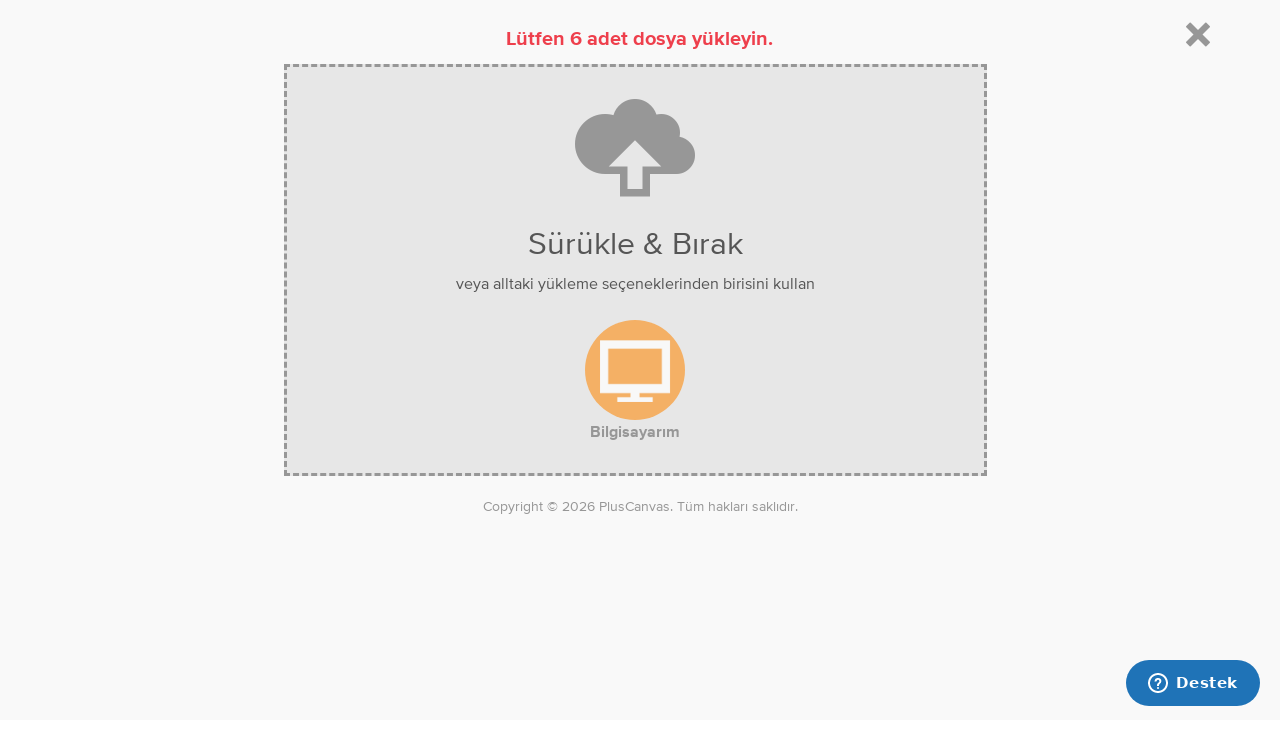

--- FILE ---
content_type: text/html; charset=utf-8
request_url: https://www.pluscanvas.com/6-fotograftan-kare-kolaj-tablo-2
body_size: 146162
content:


<!DOCTYPE html>
<html lang="tr">
<head>
    <title>6 Fotoğraftan Kare Kolaj Kanvas Tablo Burada - PlusCanvas</title>
    <meta http-equiv="Content-type" content="text/html;charset=UTF-8" />
    <meta name="description" content="6 Fotoğraftan Kare Kolaj kanvas tablo PlusCanvas&#39;da. 1000 &#39;lerce kanvas tablo arasından dilediğini se&#231; adresine hemen gelsin. Kargo Bedava. %100 Memnuniyet Garanti. M&#252;kemmel İş&#231;ilik Kalitesi." />
    <meta name="keywords" content="kanvas tablo, tablo, kişiye &#246;zel, hediye, dekorasyon"/>
    <meta name="viewport" content="width=device-width, initial-scale=1.0"/>
    <meta property="og:type" content="product" />
<meta property="og:title" content="6 Fotoğraftan Kare Kolaj" />
<meta property="og:description" content="" />
<meta property="og:image" content="https://cdn.pluscanvas.com/b/0/content/images/0382606_6-fotograftan-kare-kolaj.jpeg" />
<meta property="og:url" content="https://www.pluscanvas.com/6-fotograftan-kare-kolaj-tablo-2" />
<meta property="og:site_name" content="PlusCanvas" />
<meta property="twitter:card" content="summary" />
<meta property="twitter:site" content="PlusCanvas" />
<meta property="twitter:title" content="6 Fotoğraftan Kare Kolaj" />
<meta property="twitter:description" content="" />
<meta property="twitter:image" content="https://cdn.pluscanvas.com/b/0/content/images/0382606_6-fotograftan-kare-kolaj.jpeg" />
<meta property="twitter:url" content="https://www.pluscanvas.com/6-fotograftan-kare-kolaj-tablo-2" />

    
<script type="text/javascript">!function(m){"use strict";function o(e){function t(t){var i=new Image;"object"==typeof t&&null!==t&&("function"==typeof t.beforeLoad&&t.beforeLoad({imgUrl:t.imgUrl,customData:t.customData}),i.onload=function(){var e={success:!(i.onload=null),url:t.imgUrl,imageElem:i,customData:t.customData};"function"==typeof t.complete&&t.complete(e),"function"==typeof t.success&&t.success(e)},i.onerror=function(){i.onerror=null;var e={success:!1,url:t.imgUrl,imageElem:i,customData:t.customData};"function"==typeof t.complete&&t.complete(e),"function"==typeof t.error&&t.error(e)},i.src=t.imgUrl,i.complete)&&(i.onload&&i.onload(),i.onload=null,i.onerror=null)}var i,o,n,r,a,c,l,s=e.querySelector("img"),d=(s&&0!==s.length||(l=m.createElement("img"),e.appendChild(l)),(s=e.querySelector("img")).classList.contains("fade")||s.classList.add("fade"),{orientation:e.getAttribute("orientation"),noResize:e.getAttribute("no-resize"),discardVisible:e.getAttribute("discard-visible"),pixelRatio:e.getAttribute("pixel-ratio")||window.devicePixelRatio||1});function u(){return s.getAttribute("data-src")||e.getAttribute("data-src")}function f(e,t){var i,o=u();return d.noResize||(i=e.width,e=e.height,0!==i&&o&&(-1===o.indexOf("?")&&(o+="?"),o+="&width="+parseInt(i),e&&(o+="&height="+parseInt(e)),t)&&(o+="&retry="+t)),o}return!(!((l=e).offsetWidth||l.offsetHeight||l.getClientRects().length)||!u()||(a=d,c={width:(r=e).clientWidth&&0<r.clientWidth?r.clientWidth:r.offsetWidth},"auto"===a.orientation?c.height=r.clientHeight&&0<r.clientHeight?r.clientHeight:r.offsetHeight:"square"===a.orientation&&(c.height=c.width),a.pixelRatio&&1<a.pixelRatio&&(r=parseInt(a.pixelRatio),c.width=r*c.width,c.height)&&(c.height=r*c.height),"square"===a.orientation&&800<c.width&&(c.width=800,c.height=800),!c.width)||(!(n=f(i=c))||(t(o={imgUrl:n,beforeLoad:function(e){s.classList.add("loading")},complete:function(e){},success:function(e){s.src=e.imageElem.src,s.classList.add("loaded"),s.classList.add("in")},error:function(e){console.log("loadImage error: "+n,e),n=f(i,1),console.info("Retrying...",n),o.imgUrl=n,o.error=function(e){console.log("loadImage error 2: "+n,e),s.classList.remove("in")},t(o)}}),0)))}function n(e){return e?m.querySelectorAll("[prbl-image]"):m.querySelectorAll("[prbl-image]:not([prbl-image-completed])")}function e(){var e=n();if(0<e.length)for(var t=0;t<e.length;t++){var i=e[t];o(i)&&i.setAttribute("prbl-image-completed",!0)}}var t;e(),setTimeout(function(){setInterval(function(){e()},50)},1e3),window.onresize=function(){clearTimeout(t),t=setTimeout(function(){console.info("resize detected. reseting all images");var e=n(!0);if(0<e.length)for(var t=0;t<e.length;t++)e[t].removeAttribute("prbl-image-completed")},500)}}(window.document),function(e){e=e||window;var i=[],o=!1,n=!1;function r(){if(!o){o=!0;for(var e=0;e<i.length;e++)i[e].fn.call(window,i[e].ctx);i=[]}}function a(){"complete"===document.readyState&&r()}e.r=function(e,t){o?setTimeout(function(){e(t)},1):(i.push({fn:e,ctx:t}),"complete"===document.readyState?setTimeout(r,1):n||(document.addEventListener?(document.addEventListener("DOMContentLoaded",r,!1),window.addEventListener("load",r,!1)):(document.attachEvent("onreadystatechange",a),window.attachEvent("onload",r)),n=!0))}}(window);
//# sourceMappingURL=inline.js.map</script>

<link rel="dns-prefetch" href="https://cdn.pluscanvas.com/">

<script type="application/ld+json">
{
  "@context": "https://schema.org",
  "@type": ["Organization", "LocalBusiness"],
  "@id": "https://www.pluscanvas.com/#organization",
  "name": "PlusCanvas",
  "url": "https://www.pluscanvas.com",
  "logo": "https://cdn.pluscanvas.com/static/assets/logo2.jpeg",
  "description": "PlusCanvas, ev ve iş yerleri için kişiye özel ve hazır kanvas tablolar üreten, online siparişle çalışan Türkiye merkezli bir duvar dekorasyonu markasıdır.",
  "email": "destek@pluscanvas.com",
  "telephone": "+90-212-220-30-10",
  "address": {
    "@type": "PostalAddress",
    "streetAddress": "Gürsel Mah. Kağıthane Cad. No:72",
    "addressLocality": "Kağıthane",
    "addressRegion": "İstanbul",
    "addressCountry": "TR"
  },
  "areaServed": {
    "@type": "Country",
    "name": "Turkey"
  },
  "contactPoint": {
    "@type": "ContactPoint",
    "contactType": "customer support",
    "telephone": "+90-212-220-02-03",
    "email": "destek@pluscanvas.com",
    "availableLanguage": ["Turkish"]
  }
}
</script>
<script type="application/ld+json">
{
  "@context": "https://schema.org",
  "@type": "WebSite",
  "@id": "https://www.pluscanvas.com/#website",
  "url": "https://www.pluscanvas.com",
  "name": "PlusCanvas",
  "publisher": {
    "@id": "https://www.pluscanvas.com/#organization"
  }
}
</script>

    



<meta name="p:domain_verify" content="e7d74553518de736e5259ff1e53d450a"/>
    <link href="https://cdn.pluscanvas.com/static/2.0.25359.1/assets/bundles/style.css" rel="stylesheet" type="text/css" />

    
    <link rel="canonical" href="https://www.pluscanvas.com/6-fotograftan-kare-kolaj-tablo-2" />

    
    
<link rel="apple-touch-icon" sizes="57x57" href="https://cdn.pluscanvas.com/static/2.0.25359.1/assets/images/favicon/apple-icon-57x57.png">
<link rel="apple-touch-icon" sizes="60x60" href="https://cdn.pluscanvas.com/static/2.0.25359.1/assets/images/favicon/apple-icon-60x60.png">
<link rel="apple-touch-icon" sizes="72x72" href="https://cdn.pluscanvas.com/static/2.0.25359.1/assets/images/favicon/apple-icon-72x72.png">
<link rel="apple-touch-icon" sizes="76x76" href="https://cdn.pluscanvas.com/static/2.0.25359.1/assets/images/favicon/apple-icon-76x76.png">
<link rel="apple-touch-icon" sizes="114x114" href="https://cdn.pluscanvas.com/static/2.0.25359.1/assets/images/favicon/apple-icon-114x114.png">
<link rel="apple-touch-icon" sizes="120x120" href="https://cdn.pluscanvas.com/static/2.0.25359.1/assets/images/favicon/apple-icon-120x120.png">
<link rel="apple-touch-icon" sizes="144x144" href="https://cdn.pluscanvas.com/static/2.0.25359.1/assets/images/favicon/apple-icon-144x144.png)">
<link rel="apple-touch-icon" sizes="152x152" href="https://cdn.pluscanvas.com/static/2.0.25359.1/assets/images/favicon/apple-icon-152x152.png">
<link rel="apple-touch-icon" sizes="180x180" href="https://cdn.pluscanvas.com/static/2.0.25359.1/assets/images/favicon/apple-icon-180x180.png">
<link rel="icon" type="image/png" sizes="192x192" href="https://cdn.pluscanvas.com/static/2.0.25359.1/assets/images/favicon/android-icon-192x192.png">
<link rel="icon" type="image/png" sizes="32x32" href="https://cdn.pluscanvas.com/static/2.0.25359.1/assets/images/favicon/favicon-32x32.png">
<link rel="icon" type="image/png" sizes="96x96" href="https://cdn.pluscanvas.com/static/2.0.25359.1/assets/images/favicon/favicon-96x96.png">
<link rel="icon" type="image/png" sizes="16x16" href="https://cdn.pluscanvas.com/static/2.0.25359.1/assets/images/favicon/favicon-16x16.png">
<meta name="theme-color" content="#333333"/>

</head>
<body itemscope itemtype="http://schema.org/WebSite" ng-app="mainModule" ng-controller="mainController">
    








<script>
    function populateProduct(productV1, currency) {
        productV1.currency = currency
        productV1.item_name = productV1.name;
        productV1.item_id = productV1.id;
        productV1.item_variant = productV1.variant;
        productV1.item_list_id = productV1.list;

        return productV1;
    }
    function populateProducts(productsV1, currency) {
        var productsV2 = [];
        for (var i = 0; i < productsV1.length; i++) {
           productsV2.push(populateProduct(productsV1[i], currency));
        }
        return productsV2;
    }
    dataLayer = [{'pageType': 'product'}];
</script>

<script>
            var currency = 'TRY';
            var ecommerceEvent = {
                event: null,
                ecommerce: {
                    currency: currency,
                    items: []
                }
            }
</script> <script>
                    dataLayer.push({
                        'productPrice': 807.50,
                        'productId': 5934
                    });

                    var productDetail = {"name":"6 Fotoğraftan Kare Kolaj","id":5934,"price":807.50,"category":"","list":"catalog"};
                    ecommerceEvent.event = 'view_item';
                    ecommerceEvent.ecommerce.items = [populateProduct(productDetail, currency)]
</script> <script>
    r(function () {
        function fn(data, event) {
            if (productDetail) {
                productDetail.variant = data.variant;
                productDetail.currency = currency;
                productDetail.price = data.price;
                productDetail.quantity = 1;

                dataLayer.push({ ecommerce: null });
                dataLayer.push({
                    event: event,
                    ecommerce: {
                        items: [populateProduct(productDetail, currency)]
                    }
                });
            }
        }

        $(document).on('addtocart', '#addtocartbutton', function (e, data) {
            fn(data, 'add_to_cart');
        });
        $(document).on('addtowishlist', '#addtowishlistbutton', function (e, data) {
            fn(data, 'add_to_wishlist');
        });
    });
</script> <script>
    r(function () {
        dataLayer.push(ecommerceEvent);
    });
</script><!-- Google Tag Manager -->
<script>(function(w,d,s,l,i){w[l]=w[l]||[];w[l].push({'gtm.start':
new Date().getTime(),event:'gtm.js'});var f=d.getElementsByTagName(s)[0],
j=d.createElement(s),dl=l!='dataLayer'?'&l='+l:'';j.async=true;j.src=
'https://www.googletagmanager.com/gtm.js?id='+i+dl;f.parentNode.insertBefore(j,f);
})(window,document,'script','dataLayer','GTM-PFDJ7K');</script>
<!-- End Google Tag Manager -->


    


<div design-upload-widget="designUploadData">
    



    <meta itemprop="url" content="https://www.pluscanvas.com/" />

<nav class="header" ng-controller="headerController" scroll-pinner selector="#header-panel-1">
    <div class="container-xl container visible-lg" scroll-top>
        <button type="button" onclick="document.body.scrollTop = 0;document.documentElement.scrollTop = 0;" class="btn-scroll-top fade" ng-class="{in: scrollTopShown}" ng-style="scrollTopButtonCssRight"><span class="icon icon-arrow-up"></span></button>
    </div>
    <div id="header-panel-2" class="header-panel header-panel-2">
        <div class="header-panel-inner">

            
<div class="header-content header-logo">
<div class="dropdown"><a class="navbar-brand-link" href="/"> <img title="PlusCanvas" alt="PlusCanvas" src="https://cdn.pluscanvas.com/static/2.0.25230.1/assets/images/logo.png" width="219" height="41"> </a></div>
</div>
            <ul class="header-content header-links">
                






<li class="dropdown "
    
    ng-class="{open: mainMenu == 'profile' }">

    <a ng-click="toggleDropdown($event, 'profile')" id="header-profile-link" href="#"  aria-haspopup="true" aria-expanded="false">
        <span class="menu-text">PROFİLİM</span>
        <span class="icon icon-profile"></span>
        <span class="wishlist-qty label label-danger js-wishlist-qty ng-cloak"
              ng-class="{'no-items': !customerInfo.WishListItems || customerInfo.WishListItems == 0}" ng-bind="customerInfo.WishListItems || ''">
        </span>

    </a>
    <ul class="dropdown-menu dropdown-profile ng-cloak" role="menu" aria-labelledby="header-profile-link">

        <li ng-if="customerInfo && !customerInfo.IsAuthenticated">
            <a tabindex="-1" ng-href="/login?returnUrl={{document.location.href}}">
                Giriş yap
            </a>
        </li>
        <li ng-if="customerInfo.IsAuthenticated"><label ng-bind="'Hoşgeldin ' + customerInfo.CustomerName"></label></li>


        <li ng-if="customerInfo.AdminLinks.IsCustomerImpersonated">
            <span class="text-danger">
                Kullanılan giriş bilgileri: {0}
               &nbsp;
                {{customerInfo.AdminLinks.ImpersonatedCustomerEmailUsername}}
                <a href="/logout">sezonu bitir</a>
            </span>
        </li>

        <li>
            <a tabindex="-1" href="/wishlist" title="Favorilerim">
                Favorilerim
                <span ng-show="customeInfo.WishlistItems">({{customeInfo.WishlistItems}})</span>
            </a>
        </li>

        <li>
            <a tabindex="-1" href="/customer/info">Hesabım</a>
        </li>
        <li>
            <a tabindex="-1" href="/trackorder" prbl-popup="true">Sipariş takibi</a>
        </li>

        <li ng-if="customerInfo.IsAuthenticated"><a tabindex="-1" href="/order/history">Tüm siparişlerim</a></li>

        <li ng-if="customerInfo.IsAuthenticated" class="divider"></li>
        <li ng-if="customerInfo.IsAuthenticated"><a tabindex="-1" href="/logout">Çıkış</a></li>

    </ul>
</li>


<li id="cart-dropdown"
    class="dropdown cart-dropdown "
    ng-class="{open: mainMenu == 'cart' }"
    ng-mouseover="menuOpenRight($event, 'cart')"
    ng-mouseout="menuClose()">
    <a id="header-cart-link"
       ux-event="click"
       message="header-Sepetim"
       title="Sepetim"
       href="/cart"
       ng-click="menuClose()"
       ng-focus="menuOpenRight($event, 'cart')"
       aria-haspopup="true"
       aria-expanded="false">
        <span class="menu-text">SEPETİM</span>
        <span class="icon icon-cart"></span>
        <span class="cart-qty label label-danger js-wishlist-qty ng-cloak"
              ng-class="{'no-items': !customerInfo.ShoppingCartItems || customerInfo.ShoppingCartItems == 0}" ng-bind="customerInfo.ShoppingCartItems || ''">
        </span>
    </a>
    <ul class="dropdown-menu dropdown-cart" role="menu" aria-labelledby="header-cart-link" ng-show="customerInfo">
        <li class="hidden-xs hidden-sm">
            <div class="yamm-content">

                <div id="flyout-cart" class="flyout-cart delayed-menu" data-link="#topcartlink">

    <div class="mini-shopping-cart">


        <div class="items" ng-show="customerInfo.ShoppingCart.TotalProducts">

            <div class="item row" ng-repeat="item in customerInfo.ShoppingCart.Items">

                <div class="col-xs-33" prbl-image orientation="square" width="100" discard-visible="true" prbl-image-src="{{item.Picture.ImageUrl}}">
                    <a ng-href="{{item.ProductSeName}}?updatecartitemid={{item.Id}}">
                        <img class="img-responsive"/>
                    </a>
                </div>

                <div class="product col-xs-87">
                    <div class="name">
                        <a ng-href="/{{item.ProductSeName}}?updatecartitemid={{item.Id}}">{{item.ProductName}}</a>
                    </div>
                    <div class="attributes" bind-unsafe-html="item.AttributeInfo"></div>
                    <div class="quantity">Adet: <span>{{item.Quantity}}</span></div>
                </div>

                <hr ng-class="{'hide': $last}" />
            </div>


            <div class="more-items-text" ng-if="customerInfo.ShoppingCart.HasMoreItems">
                <span ng-bind="'Sepetinde {0} ürün daha var'.replace('{0}', customerInfo.ShoppingCart.TotalProducts - customerInfo.ShoppingCart.DisplayedTotalProducts)">
                    
                </span>
                <hr />
            </div>
           


        </div>
        
        <div class="buttons" ng-if="customerInfo.ShoppingCart.TotalProducts">

            <a ux-event="click"
               message="header-Sepete git"
               class="btn btn-danger btn-lg btn-rounded"
               href="/cart">
                Sepete git
            </a>

        </div>
        <div class="info"
             ng-if="customerInfo.ShoppingCart.TotalProducts">
            <a prbl-popup
               prbl-popup-size="lg"
               href="/pluscanvas-garantisi">
                <span class="icon icon-lock"></span>
                Güvenli alışveriş, hızlı ve kaliteli hizmet!
            </a>
        </div>

        <div class="count h3" ng-if="!customerInfo.ShoppingCart.TotalProducts">
            Sepetinde hiç ürün yok :(
        </div>

    </div>

</div>
            </div>
        </li>
    </ul>
</li>









            </ul>
            
<div class="header-content header-nav">
<ul>
<li class="prbl-carousel-item dropdown" ng-class="{open: mainCategoryId == '173' }" ng-mouseover="menuOpenCategory($event, '173')" ng-mouseout="menuClose()"><a href="https://www.pluscanvas.com/kisiye-ozel-kanvas-tablo" title="Fotoğrafından Tablo Oluştur">Kişiye &Ouml;zel Kanvas Tablo</a>
<div class="dropdown-menu dropdown-menu-173" role="menu">
<div class="clearfix hidden-xs hidden-sm">
<div class="topic">
<div class="dropdown-menu-content header-megamenu">
<div class="header-megamenu-col header-grey-back">
<ul class="list-unstyled">
<li>
<h3 class="header-megamenu-title">Tek fotoğraftan tablo</h3>
</li>
<li><a design-upload="" design-upload-data="$parent.designUploadData" category-id="174" href="/fotografindan-tablo" title="Fotoğrafından tablo ile hemen başla">Fotoğrafından tablo</a></li>
</ul>
<ul class="list-unstyled">
<li>
<h3 class="header-megamenu-title ">&Ccedil;ok fotoğraftan tablo</h3>
</li>
<li><a href="/mozaik-tablo" title="Mozaik tablo ile hemen başla">Mozaik fotoğraflı tablo</a></li>
<li><a href="/kolaj-tablo" title="Kolaj tablo kategorisindeki &uuml;r&uuml;nleri g&ouml;ster">Kolaj fotoğraflı tablo</a></li>
</ul>
<ul class="list-unstyled">
<li>
<h3 class="header-megamenu-title">Aile fotoğraflı tablo</h3>
</li>
<li><a href="/evlilik-ve-nisan" title="Evlilik ve nişan kategorisindeki &uuml;r&uuml;nleri g&ouml;ster">Evlilik ve nişan fotoğrafları</a></li>
<li><a href="/bebek-ve-cocuk" title="Bebek ve &ccedil;ocuk kategorisindeki &uuml;r&uuml;nleri g&ouml;ster">Bebek ve &ccedil;ocuk fotoğrafları</a></li>
<li><a href="/annene-hediye" title="Annene hediye kategorisindeki &uuml;r&uuml;nleri g&ouml;ster">Anneler i&ccedil;in hediye</a></li>
<li><a href="/babana-hediye" title="Babana hediye kategorisindeki &uuml;r&uuml;nleri g&ouml;ster">Babalar i&ccedil;in hediye</a></li>
</ul>
</div>
<div class="header-megamenu-col  pull-right">
<ul class="list-unstyled">
<li>
<h3 class="header-megamenu-title">Hediye kanvas tablo</h3>
</li>
<li><a href="/dogum-gunu-hediyesi" title="Doğum g&uuml;n&uuml; hediyesi kategorisindeki &uuml;r&uuml;nleri g&ouml;ster">Fotoğraflı doğum g&uuml;n&uuml; hediyesi</a></li>
<li><a href="/sevgiline-hediye" title="Sevgiliye hediye kategorisindeki &uuml;r&uuml;nleri g&ouml;ster">Sevgiline fotoğraflı hediye</a></li>
</ul>
<ul class="list-unstyled">
<li>
<h3 class="header-megamenu-title">Boyama kanvas tablo</h3>
</li>
<li><a href="/mandala-tablolar" title="Mandala boyama tabloları g&ouml;ster">Mandala boyama tablolar</a></li>
<li><a href="/cocuklar-icin-boyama-tablolar" title="&Ccedil;ocuklar i&ccedil;in boyama tabloları g&ouml;ster">&Ccedil;ocuklara boyama tablolar</a></li>
</ul>
</div>
</div>
</div>
</div>
</div>
</li>
<li class="prbl-carousel-item dropdown" ng-class="{open: mainCategoryId == '39' }" ng-mouseover="menuOpenCategory($event, '39')" ng-mouseout="menuClose()"><a href="https://www.pluscanvas.com/kanvas-tablo-galerisi" title="Sanat Dolu Kanvas Tablolar">Kanvas Tablo Galerisi</a>
<div class="dropdown-menu dropdown-menu-39" role="menu">
<div class="clearfix hidden-xs hidden-sm">
<div class="topic">
<div class="dropdown-menu-content header-megamenu">
<div class="header-megamenu-col header-grey-back">
<ul class="list-unstyled">
<li>
<h3 class="header-megamenu-title">&Ouml;ne &ccedil;ıkan tablolar</h3>
</li>
<li><a href="/kanvas-tablo-galerisi?orderby=15" title="Yeni tablolar - &uuml;r&uuml;nleri g&ouml;ster">Yeni Kanvas Tablolar</a></li>
<li><a href="/cok-satilan-kanvas-tablolar" title="Trend Kanvas Tablolar - &uuml;r&uuml;nleri g&ouml;ster">Trend Kanvas Tablolar</a></li>
<li><a href="/basyapit-tablolar" title="Başyapıt tablolar - &uuml;r&uuml;nleri g&ouml;ster">Başyapıt Kanvas Tablo</a></li>
<li><a href="/modern-sanatlar-tablo-koleksiyonu" title="Modern Sanatlar tablo - &uuml;r&uuml;nleri g&ouml;ster">Modern Sanat Tablolar&nbsp;</a></li>
<li><a href="https://www.pluscanvas.com/yagli-boya-reproduksiyon-tablolar" title="Yağlı boya tablolar - &uuml;r&uuml;nleri g&ouml;ster">Yağlı Boya Reprod&uuml;ksiyon</a></li>
<li><a href="/cicek-tablolari" title="&Ccedil;i&ccedil;ek tabloları - &uuml;r&uuml;nleri g&ouml;ster">&Ccedil;i&ccedil;ek Desenli Tablolar</a></li>
<li><a href="/doga-ve-manzara-tablolari" title="Doğa manzara tabloları - &uuml;r&uuml;nleri g&ouml;ster">Doğa Manzaralı Tablolar</a></li>
<li><a href="/fotograf-tablolar" title="Fotoğraf tablo - &uuml;r&uuml;nleri g&ouml;ster">Fotoğraf Sanat Tablolar</a></li>
<li><a href="/sehir-ve-manzara-tablolari" title="Şehir manzara tabloları - &uuml;r&uuml;nleri g&ouml;ster">Şehir Manzaralı Tablolar</a></li>
<li><a href="/soyut-tablolar" title="Soyut tablolar - &uuml;r&uuml;nleri g&ouml;ster">Soyut Kanvas Tablolar</a></li>
<li><a href="/siyah-beyaz-tablolar" title="Siyah beyaz tablolar - &uuml;r&uuml;nleri g&ouml;ster">Siyah Beyaz Tablolar</a></li>
<li><a href="https://www.pluscanvas.com/sulu-boya-reproduksiyon-tablolar" title="Sulu Boya Reproduksiyon Tablolar">Sulu Boya Reprod&uuml;ksiyon</a></li>
<li><a href="/harita-tablolar" title="Harita tabloları - &uuml;r&uuml;nleri g&ouml;ster">Harita Kanvas Tablolar</a></li>
</ul>
</div>
<div class="header-megamenu-col">
<ul class="list-unstyled">
<li>
<h3 class="header-megamenu-title">Kanvas tablo kategori</h3>
</li>
<li><a href="/turkiye-ve-ataturk-tablolari" title="T&uuml;rkiye ve Atat&uuml;rk tabloları - &uuml;r&uuml;nleri g&ouml;ster">T&uuml;rkiye Atat&uuml;rk</a></li>
<li><a href="/dans-ve-muzik-tablolari" title="dans ve m&uuml;zik kanvas tablolar - &uuml;r&uuml;nleri g&ouml;ster">Dans M&uuml;zik Tablolar</a></li>
<li><a href="/yiyecek-ve-icecek-tablolari" title="Yiyecek ve i&ccedil;ecek kanvas tabloları - &uuml;r&uuml;nleri g&ouml;ster">Yiyecek İ&ccedil;ecek</a></li>
<li><a href="/retro-ve-vintage-tablolar" title="Retro kanvas tablolar - &uuml;r&uuml;nleri g&ouml;ster">Retro Vintage Tablolar</a></li>
<li><a href="/unlu-kisi-ve-sinema-kanvas-tablolari" title="&Uuml;nl&uuml;ler ve sinema kanvas tablolar - &uuml;r&uuml;nleri g&ouml;ster">&Uuml;nl&uuml;ler Sinema</a></li>
<li><a href="/tipografi-tablolari" title="Tipografi kanvas tablolar - &uuml;r&uuml;nleri g&ouml;ster">Tipografi Kanvas Tablo</a></li>
<li><a href="/bebek-ve-cocuk-odasi-tablolari" title="Bebek ve &ccedil;ocuk odası tablolar - &uuml;r&uuml;nleri g&ouml;ster">Bebek &Ccedil;ocuk Odası</a></li>
<li><a href="/hayvanlar-ve-vahsi-doga-tablolari" title="Hayvan Temlalı Tablolar - &uuml;r&uuml;nleri g&ouml;ster">Hayvan Temalı Tablolar</a></li>
<li><a href="/din-ve-inanc-tablolari" title="Din ve inan&ccedil; - &uuml;r&uuml;nleri g&ouml;ster">Dini Manevi Tablolar</a></li>
<li><a href="/pop-art-ve-illustrasyon-tablolar" title="Pop art kanvas tablolar - &uuml;r&uuml;nleri g&ouml;ster">Pop Art Kanvas Tablolar</a></li>
<li><a href="/spor-tablolari" title="Spor tabloları - &uuml;r&uuml;nleri g&ouml;ster">Spor Kanvas Tablolar</a></li>
<li><a href="/egitim-ve-motivasyon-tablolari" title="Eğitim ve motivasyon tabloları - &uuml;r&uuml;nleri g&ouml;ster">Eğitim Motivasyon <span class="text-danger"></span></a></li>
<li><a href="/Indirimli-tablo-setleri" title="İndirimli tablo setler - &uuml;r&uuml;nleri g&ouml;ster">İndirimli Tablo Setleri <span class="text-danger"> (Yeni)</span></a></li>
</ul>
</div>
</div>
</div>
</div>
</div>
</li>
</ul>
</div>
        </div>
    </div>
    <div id="header-panel-1" class="header-panel header-panel-1">
        <div class="header-panel-inner">
            <div class="header-content header-info">
                



<div id="header-carousel" class="carousel slide" data-ride="carousel" data-interval="9000">
<div class="carousel-inner" role="listbox">
<div class="item active">T&uuml;m &uuml;r&uuml;nlerde <b> %15 </b>indirim fırsatını ka&ccedil;ırma!</div>
<div class="item"><a href="/teslimat-bilgileri" prbl-popup="" prbl-popup-size="lg"> T&uuml;m T&uuml;rkiye'ye <b> Kargo Bedava </b> </a></div>
</div>
</div>
            </div>
            <div class="header-content header-search">
                

<div class="dropdown search-box"
     ng-controller="searchController"
     ng-class="{open: focused || hovered}">
    <form id="header-search" role="form"
          action="/search"
          novalidate class="search-box-form" itemprop="potentialAction" itemscope itemtype="http://schema.org/SearchAction">
        <meta itemprop="target" content="https://www.pluscanvas.com/search?q={q}" />
        <input itemprop="query-input"
               type="text"
               ux-event="focus"
               message="header-searchbox"
               class="search-box-input"
               autocomplete="off"
               name="q"
               ng-focus="focused = true;$parent.menuClose()"
               ng-blur="focused = false"
               ng-keydown="handleKeypress($event)"
               placeholder="Ara"
               ng-model="term"/>
        
        <button type="submit"
                class="search-box-button"
                ng-show="!loading"
                ng-click="submit(term)">
            <span class="icon icon-search"></span><span class="sr-only">Ara</span>
        </button>
        <button type="submit"
                class="search-box-button ng-cloak"
                ng-show="loading">
            <span class="icon icon-loader"></span>
        </button>
    </form>
    <ul class="dropdown-menu fade hidden-xs"
        ng-mouseover="hovered=true"
        ng-mouseout="hovered=false"
        ng-class="{in:data.length > 0 }">
        <li>
            <div class="list-group">
                <span ng-repeat="x in data">
                    <a ng-if="!x.ispopup"
                       class="list-group-item"
                       
                       ng-class="{active: $index == index}"
                       
                       ng-focus="$parent.focused = true"
		               ng-blur="$parent.focused = false"
                       ng-href="{{x.producturl}}">
                        <img class="" ng-src="{{x.productpictureurl}}?width=50&height=50" alt="">
                        <span class="h5">{{x.label}}</span>
                    </a>
                    <a ng-if="x.ispopup"
                       design-upload
                       product-id="{{x.productid}}" 
                       design-id="{{x.designid}}" 
                       ux-event
                       message="header-searchbox-autocomplete"
                       class="list-group-item"
                       ng-class="{active: $index == index}"
                       ng-focus="$parent.focused = true"
		               ng-blur="$parent.focused = false"
                       ng-href="{{x.producturl}}">
                        <img class="" ng-src="{{x.productpictureurl}}?width=50&height=50" alt="">
                        <span class="h5">{{x.label}}</span>
                    </a>
                </span>
            </div>
        </li>
    </ul>
</div>
<script>

    r(function() {
        angular.module("searchModule").factory("searchLoadService", function () {
            return {
                autoCompleteUrl: '/catalog/searchtermautocomplete',
                searchRedirectUrl: '/search',
                searchButton: '#search-button',
                placeholder: 'Ara',
                minLength : 2,
                searchInput: '.search-box-text'
            };
        });
    });

</script>


            </div>
        </div>
    </div>

    <div class="header-margin"></div>

    <div class="hidden-xs hidden-sm">
        <div class="header-backdrop ng-cloak fade " ng-show="mainCategoryId || mainMenu"></div>
    </div>
</nav>
<script>
    r(function () {
        angular.module("headerModule").factory("headerLoadService", function () {
            return {
                customerInfoUrl: '/customer/data'
                //customerInfoUrl: 'https://cdn.pluscanvas.com/customer/data'

            };
        });
    });
</script>






    
    <div id="prblajaxcontent" class="main-site">






<div id="prblpopupcontent">
    




<style>
    .header-panel-1 {
        padding-top: 36px!important;
        visibility: hidden;
    }
    @media (min-width: 768px) {
        .header-panel-1 {
            padding-top: 0!important;
            visibility: visible;
        }
    }

</style>




<div id="design-module"
     itemscope itemtype="http://schema.org/Product" data-productid="5934" class="product-details">
    <div id="design-controller" ng-controller="productDesignController">

        <div class="page-body body-bg">

            <div class="alert alert-danger ng-cloak" ng-show="errorText">
    <strong>Hata!</strong> <span>{{errorText}}</span>
    <button class="close" aria-label="close" ng-click="errorText=null">&times;</button>
</div>
<div class="alert alert-warning ng-cloak" ng-show="warningText">
    <strong>Uyarı</strong> <span>{{warningText}}</span>
    <button class="close" aria-label="close" ng-click="warningText=null">&times;</button>
</div>
<div class="alert alert-success ng-cloak" ng-show="successText">
    <span>{{successText}}</span>
    <button class="close" aria-label="close" ng-click="successText=null">&times;</button>
</div>

<div ng-show="!permission.CanEdit">
        <div class="col-xs-120 col-sm-75 hidden-xs">
        <ol class="breadcrumb" itemscope itemtype="https://schema.org/BreadcrumbList">
            <li itemprop="itemListElement" itemscope itemtype="https://schema.org/ListItem">
                <a href="/" title="Ana sayfa" itemprop="item">
                    <span class="icon icon-home"></span>
                    <span class="sr-only" itemprop="name">Ana sayfa</span>
                </a>
                <meta itemprop="position" content="1"/>
            </li>
                <li itemprop="itemListElement" itemscope itemtype="https://schema.org/ListItem">
                    <a itemscope itemtype="https://schema.org/WebPage" itemprop="item" itemid="/kisiye-ozel-kanvas-tablo" href="/kisiye-ozel-kanvas-tablo"  title="Kişiye &#214;zel Kanvas">
                        <span itemprop="name">Kişiye &#214;zel Kanvas</span>
                    </a>
                    <meta itemprop="position" content="2"/>
                </li>
                <li itemprop="itemListElement" itemscope itemtype="https://schema.org/ListItem">
                    <a itemscope itemtype="https://schema.org/WebPage" itemprop="item" itemid="/kolaj-tablo" href="/kolaj-tablo"  title="Kolaj Fotoğraflı Tablo">
                        <span itemprop="name">Kolaj Fotoğraflı Tablo</span>
                    </a>
                    <meta itemprop="position" content="3"/>
                </li>
            <li itemprop="itemListElement" itemscope itemtype="https://schema.org/ListItem">
                <span itemprop="name">6 Fotoğraftan Kare Kolaj</span>
                <meta itemprop="position" content="4"/>
            </li>
        </ol>
    </div>

    
</div>







<form action="/6-fotograftan-kare-kolaj-tablo-2" class="product-details-form" id="product-details-form" method="post">                <div class="col-xs-120 col-sm-50 col-md-45 product-basic-info">
                    <div class="col-xs-120">
    <h1 itemprop="name">6 Fotoğraftan Kare Kolaj</h1>
    <meta itemprop="url" content="https://www.pluscanvas.com/6-fotograftan-kare-kolaj-tablo-2" />
</div>
    <div class="col-xs-60">
        
    <div class="sku">
        <span>Ürün kodu: </span><span class="value" itemprop="sku" id="sku-5934">T1030</span>
    </div>

    </div>

                </div>







<div class="col-xs-120 col-sm-70 col-md-75 product-pictures">
    <div class="ng-cloak product-picture-buttons product-manage"
         ng-cloak
         ng-show="ready && permission.CanEdit">

        <button class="product-picture-button product-picture-button-inline"
                type="button"
                ng-class="{active:permission.EditMode}"
                ng-click="managemenuopen=!managemenuopen;permission.EditMode=!permission.EditMode;">
            <span class="icon icon-settings2"></span>
        </button>

        <a target="_blank"
           rel="nofollow"
           href="#"
           ng-href="{{getAdminUrl()}}"
           ng-show="managemenuopen"
           class="product-picture-button product-picture-button-inline fade" ng-class="{in: managemenuopen}">
            <span class="icon icon-settings"></span>
        </a>

        <label ng-repeat="x in designData.AvailablePrintLimits"
               ng-class="{active: x.Published, in: managemenuopen}"
               ng-show="managemenuopen"
               class="product-picture-button product-picture-button-inline fade">
            {{x.SpecificationAttributeOptionName}}
            <input class="hide"
                   type="checkbox"
                   ng-model="x.Published"
                   ng-change="x.Edited = true" />
        </label>
        <a ng-href="/Product/ResetProductDesigns?productId=5934"
           title="Tasarımı sıfırla"
           ng-show="managemenuopen && permission.advancedEditMode"
           class="product-picture-button product-picture-button-inline fade" ng-class="{in: managemenuopen}">
            <span class="icon icon-rotate-right"></span>
        </a>
        <button type="button"
                class="product-picture-button product-picture-button-inline fade" ng-class="{in: managemenuopen}"
                ng-click="showUploadModal(true, true)">
            <span class="icon icon-cloud-upload"></span>
        </button>

        <div class="dropdown fade" ng-class="{in: managemenuopen}">
            <button type="button"
                    data-toggle="dropdown"
                    class="product-picture-button product-picture-button-inline">
                <span class="icon icon-cloud-download"></span>
            </button>
            <ul class="dropdown-menu" role="menu" aria-labelledby="dLabel" ng-if="managemenuopen">
                <li ng-show="mapOrderItemButtonShown()">
                    <button ng-click="mapOrderItem()"
                            type="button"
                            target="_blank"
                            class="product-picture-button">
                        <span ng-show="saveLoading" class="icon icon-loader"></span>
                        <span ng-show="!saveLoading" class="icon icon-save"></span>
                    </button>
                </li>
                <li ng-repeat="picture in $parent.designData.Pictures">
                    <a ng-href="{{downloadPictureUrl(picture)}}"
                       target="_blank"
                       class="product-picture-button">
                        {{$index + 1}}
                    </a>
                </li>
                <li >
                    <a ng-href="{{downloadNotWatermarkedUrl(picture)}}"
                       target="_blank"
                       class="product-picture-button">
                        <span  class="icon icon-picture"></span>
                    </a>
                </li>
            </ul>
        </div>
        <button type="button"
                ng-show="saveButtonShown()"
                ng-click="onSaveButtonClick(this);"
                class="product-picture-button product-picture-button-inline fade" ng-class="{in: managemenuopen}">
            <span ng-show="saveLoading" class="icon icon-loader"></span>
            <span ng-show="!saveLoading" class="icon icon-save"></span>
        </button>

    </div>

    <div class="ng-cloak product-picture-buttons product-quality"
         ng-cloak
         ng-show="ready && quality">

        <a class="product-picture-button product-picture-button-inline"
           prbl-popup
           prbl-popup-size="lg"
           ng-if="quality=='success'"
           ng-href="/gorsel-kalitesi-iyi">
            <span class="icon icon-check"></span>
        </a>
        <a class="product-picture-button product-picture-button-inline animated shake"
           prbl-popup
           prbl-popup-size="lg"
           ng-if="quality=='warning'"
           ng-href="/gorsel-kalitesi-orta">
            <span class="icon icon-warning"></span>
        </a>
        <a class="product-picture-button product-picture-button-inline animated shake"
           prbl-popup
           prbl-popup-size="lg"
           ng-if="quality=='danger'"
           ng-href="/gorsel-kalitesi-dusuk">
            <span class="icon icon-warning icon-danger"></span>
        </a>
    </div>

    <div class="product-default-picture-container" lazyload-image>
        <link itemprop="image" href="https://cdn.pluscanvas.com/b/0/content/images/0382606_6-fotograftan-kare-kolaj.jpeg" />
        <loader ng-show="mainThumbnailLoading"></loader>
        <img class="product-default-picture ng-cloak"
             ng-src="{{mainThumbnailUrlResized}}"
             ng-show="mainThumbnailUrl"
             ng-class="{'fadehalf': mainThumbnailLoading}"
             alt="6 Fotoğraftan Kare Kolaj g&#246;rseli." />

        <noscript>
            <img class="product-default-picture"
                 src="https://cdn.pluscanvas.com/b/0/content/images/0382606_6-fotograftan-kare-kolaj.jpeg"
                 alt="6 Fotoğraftan Kare Kolaj g&#246;rseli." />
        </noscript>

        <prbl-color-picker-button class="ng-cloak"
                                  align-to=".product-default-picture-container"
                                  ng-if="scene"
                                  text="y.Name"
                                  auto-submit="true"
                                  color="y.Value"
                                  on-submit="onSceneColorChange"
                                  ng-repeat="y in scene.Settings">
            <a class="product-scenes-setting opener" ng-style="{left: y.PointOfInterest.X + '%', top: y.PointOfInterest.Y +  '%'}">
                <span class="product-scenes-setting-button"
                      ng-style="{'background-color':y.Value}">
                    &nbsp;
                </span>
                <span class="product-scenes-setting-caption">{{y.Name}}</span>
            </a>
        </prbl-color-picker-button>

    </div>

    
<div class="product-picture-buttons product-social ng-cloak"
     outer-click="socialmenuopen">

    <button type="button"
            id="addtowishlistbutton"
            class="product-picture-button product-picture-button-inline"
            ng-click="addToCart(true, $event);">
        <span class="icon icon-heart" ng-class="{'icon-loader': addToWishlistLoading, 'icon-heart': !addToWishlistLoading}"></span>
    </button>

    




<a id="add-review"
   ng-class="{in: permission.EditMode}"
   ng-href="/Reviews/ProductReviews?productId=5934"
   prbl-popup
   prbl-popup-size="lg"
   ng-show="permission.EditMode"
   class="product-picture-button product-picture-button-inline fade">
    <span class="icon icon-bubbles"></span>
</a>


</div>


    <div ng-if="ready && productPictures.length" class="ng-cloak product-picture-thumbs">
        <span class="product-picture-thumb"
              ng-repeat="p in $parent.productPictures"
              prbl-image
              orientation="square"
              ng-class="{active:  $parent.$parent.selectedProductPicture.ImageUrl == p.ImageUrl || ($index == 0 && !$parent.$parent.selectedProductPicture)}"
              ng-if="p.ImageUrl"
              prbl-image-src="{{p.ImageUrl}}"
              discard-visible="true"
              ng-click="togglePicture(p);">
        </span>
    </div>
</div>

<div ng-if="ready"
     is-shown="$parent.showcase"
     pictures="$parent.productPictures"
     picture="$parent.selectedProductPicture"
     preview="{{$parent.mainThumbnailUrlResized}}"
     on-dismiss="$parent.togglePicture"
     prbl-lightbox>
</div>







<div class="col-xs-120 col-sm-50 col-md-45 product-essential">
    





<div class="col-xs-120 col-md-116 col-md-offset-2 col-lg-115 col-lg-offset-5 ">
    <div class="product-overview">
        <div class="product-attributes">
            <div class="product-attribute">
                <div class="dropdown dropdown-rounded ng-cloak" ng-if="!touchEnabled">
                    <button id="dLabel1" type="button"
                            data-toggle="dropdown"
                            aria-haspopup="true"
                            role="button"
                            aria-expanded="false"
                            ng-class="{warning: !$parent.size && !$parent.sizeWarning, 'animated shake danger': !$parent.size && $parent.sizeWarning}"
                            class="btn btn-default btn-sm btn-outline btn-block">
                        <span ng-bind="$parent.size.Name || 'Tablo ölçüsü seç'"></span>
                        <span class="caret"></span>
                    </button>
                    <ul class="dropdown-menu" role="menu" aria-labelledby="dLabel1">
                        <li ng-repeat="x in $parent.filteredSizeDataCached">
                            <label>
                                {{x.Name}}
                                <input type="radio"
                                       ng-model="$parent.$parent.size"
                                       name="size"
                                       ng-value="{{x}}"
                                       class="hide"
                                       required />
                            </label>
                        </li>
                    </ul>
                </div>
                <select class="form-control ng-cloak"
                        ng-class="{warning: !$parent.size && !$parent.sizeWarning, 'animated shake danger': !$parent.size && $parent.sizeWarning}"
                        ng-model="$parent.size"
                        name="size"
                        ng-if="touchEnabled"
                        ng-options="x.Name for x in $parent.filteredSizeDataCached">
                    <option value="" ng-show="!$parent.size">Tablo ölçüsü seç</option>
                </select>
            </div>
            <div class="product-attribute ng-cloak" ng-repeat="attribute in designData.ProductAttributes">
                <prbl-thumbnail-dropdown attribute="attribute"
                                         default-text="attribute.Name + ' seç'"
                                         touch-enabled="touchEnabled"
                                         on-value-hover="setMainThumbnailUrl"
                                         init-image="cacheMainThumbnailUrl"
                                         full-menu="true"
                                         on-close="mainThumbnail">

                </prbl-thumbnail-dropdown>
            </div>
        </div>
        <div class="price-box">



<div class="prices-loader fade" ng-class="{in: priceLoading}"><span class="icon icon-loader"></span></div>
<div class="prices fade" ng-class="{in: !priceLoading}" itemprop="offers" itemscope itemtype="http://schema.org/Offer">
    <div class="old-product-price">
        <span class="old-price-value" ng-bind="priceData.oldPrice">
            950 TL
        </span>
        <span class="ng-cloak" ng-show="!priceData.oldPrice">&nbsp;</span>
    </div>
    <div class="product-price" data-price-amount="{{priceData.priceAmount}}">
        <span class="price-value price-value-5934"
              bind-unsafe-html="priceData.price"
              ng-class="{'text-danger': priceData.discount}">
            807,50 TL
        </span>
    </div>
    <meta itemprop="price" content="807.50" />
        <meta itemprop="priceCurrency" content="TRY" />
    <meta itemprop="priceValidUntil" content="2026-07-19" />
    <link itemprop="availability" href="http://schema.org/InStock">
    <div itemprop="hasMerchantReturnPolicy" itemtype="https://schema.org/MerchantReturnPolicy" itemscope>
        <meta itemprop="applicableCountry" content="TR" />
        <meta itemprop="returnPolicyCategory" content="https://schema.org/MerchantReturnFiniteReturnWindow" />
        <meta itemprop="merchantReturnDays" content="14" />
        <meta itemprop="returnMethod" content="https://schema.org/ReturnByMail" />
        <meta itemprop="returnFees" content="https://schema.org/FreeReturn" />
    </div>
    <div itemprop="shippingDetails" itemtype="https://schema.org/OfferShippingDetails" itemscope>
        <div itemprop="shippingRate" itemtype="https://schema.org/MonetaryAmount" itemscope>
            <meta itemprop="value" content="0" />
            <meta itemprop="currency" content="TRY" />
        </div>
        <div itemprop="deliveryTime" itemtype="https://schema.org/ShippingDeliveryTime" itemscope>
            <div itemprop="handlingTime" itemtype="https://schema.org/QuantitativeValue" itemscope>
                <meta itemprop="minValue" content="0" />
                <meta itemprop="maxValue" content="1" />
                <meta itemprop="unitCode" content="DAY" />
            </div>
            <div itemprop="transitTime" itemtype="https://schema.org/QuantitativeValue" itemscope>
                <meta itemprop="minValue" content="1" />
                <meta itemprop="maxValue" content="2" />
                <meta itemprop="unitCode" content="DAY" />
            </div>
        </div>
    </div>
</div>

        </div>

        

<div class="add-to-cart">

    <input data-val="true" data-val-number="The field Adet must be a number." id="addtocart_5934_EnteredQuantity" name="addtocart_5934.EnteredQuantity" type="hidden" value="1" />


    <button id="addtocartbutton"
            binder="on"
            ng-if="!canvasPrint.UploadRequired"
            type="button"
            class="btn btn-productdetail btn-addtocart"
            data-text="Sepete ekle"
            ng-click="addToCart(false, $event);">
        <span>Sepete ekle</span>
        <i class="icon icon-cart" ng-class="{'icon-loader': addToCartLoading, 'icon-cart': !addToCartLoading}"></i>
    </button>
    <button ng-if="canvasPrint.UploadRequired"
            type="button"
            class="ng-cloak btn btn-productdetail btn-upload"
            ng-click="$parent.showUploadModal()">
        <span class="pull-left">Görsel yükle</span>
        <i class="icon icon-cloud-upload"></i>
    </button>
    




</div>


        <div class="delivery-info" ng-bind-html="deliveryhtml">

        </div>
    </div>

</div>


<div class="col-xs-120 col-md-116 col-md-offset-2 col-lg-110 col-lg-offset-5 product-generic-info">

    <a href="/teslimat-bilgileri"
       class="btn btn-default shipping-info-button"
       prbl-popup
       prbl-popup-size="lg">
        <span class="label label-warning"><span class="icon icon-check"></span></span>
        <span class="icon icon-truck"></span>
        Kargo Bedava
    </a>


    <a prbl-popup
       class="btn btn-default"
       prbl-popup-size="lg"
       href="/pluscanvas-garantisi">
        <span class="label label-warning"><span class="icon icon-check"></span></span>
        <span class="icon icon-thumbs-up"></span>
        Memnuniyet Garanti
    </a>

</div>







</div>

<div class="col-xs-120 col-md-45 product-essential" ng-if="ready && mainThumbnailLoaded">

    <div class="product-essential-tabs product-info-tabs ng-cloak"
         ng-show="permission.EditMode || canvasPrint.UploadRequired == false">
        <!-- Nav tabs -->
        <ul ng-show="permission.EditMode || (canvasPrint.UploadRequired == false && true)" 
             class="nav nav-tabs" role="tablist">
            <li role="presentation"
                ng-show="frameSpecsShown()"
                ng-class="{active: (!$parent.tab || $parent.tab=='frame')}">
                <a href="#"
                   ng-click="$parent.tab='frame'"
                   aria-controls="frame"
                   role="tab">
                    <span class="icon icon-frame"></span>
                    <span>Çerçeve</span>
                </a>
            </li>
            <li role="presentation"
                ng-show="!designData.EffectDisabled"
                ng-class="{active: $parent.tab=='effect'}">

                <a href="#"
                   ng-click="$parent.tab='effect'"
                   aria-controls="effect"
                   role="tab">
                    <span class="icon icon-shutter"></span>
                    <span>Efekt</span>
                </a>
            </li>
            <li role="presentation"
                ng-show="canvasPrint.CustomTexts.length > 0 && !designData.TextDisabled"
                ng-class="{active: $parent.tab=='text'}">
                <a href="#"
                   ng-click="$parent.tab='text'"
                   aria-controls="text"
                   role="tab">
                    <span class="icon icon-addtext"></span>
                    <span>Yazı</span>
                </a>
            </li>
            <li role="presentation">
                <a href="#"
                   ng-show="!designData.CropRotateDisabled"
                   ng-click="loadDesign()"
                   data-toggle="modal"
                   data-target="#designModal">
                    <span class="icon icon-crop"></span>
                    <span>Kadraj</span>
                </a>
            </li>
        </ul>
        <!-- Tab panes -->
        <div class="tab-content">
            <div role="tabpanel" ng-show="frameSpecsShown() && (!$parent.tab || $parent.tab == 'frame')">

                <prbl-carousel class="catalog catalog-frame" rows-lg="2" rows-md="2" btn-size="-">
                    <div class="prbl-carousel-items product-grid">
                        <div class="prbl-carousel-item col-xs-30 col-sm-24 col-md-30"
                             ng-repeat="x in filteredFrameDataCached">
                            <div class="product-item thumbnail" ng-class="{active: $parent.$parent.$parent.$parent.frame==x}">
                                <a href="#" ng-click="$parent.$parent.$parent.$parent.frame=x" class="picture"
                                   title="{{x.SpecificationAttributeOptionName}}"
                                   prbl-image orientation="square" priority="2"
                                   prbl-image-src="https://cdn.pluscanvas.com/static/2.0.25359.1/assets/images/specifications/{{x.SpecificationAttributeOptionId}}.jpg">
                                    <span class="product-picture-link">
                                        <img class="product-picture fade"/>
                                    </span>
                                    <span class="caption">
                                        <span class="title">
                                            <span>{{x.SpecificationAttributeOptionName}}</span>
                                        </span>
                                    </span>
                                </a>
                            </div>
                        </div>
                    </div>
                </prbl-carousel>

            </div>
            <div role="tabpanel" ng-if="$parent.tab=='effect'">
                <prbl-carousel class="catalog catalog-effect" rows-lg="2" rows-md="2" btn-size="-">
    <div class="prbl-carousel-items product-grid">
        <div class="prbl-carousel-item col-xs-30 col-sm-24 ng-cloak"
             ng-repeat="x in designData.AvailableEffects">
            <div class="product-item thumbnail" ng-class="{active: $parent.$parent.$parent.effect==x}">
                <a href="#" class="picture" 
                   prbl-image
                   ng-click="onEffectChange(x)"
                     orientation="square"
                     priority="2"
                     prbl-image-src="{{effectThumbnail(x)}}">
                    <span 
                       class="product-picture-link">
                        <img class="product-picture fade"/>
                    </span>
                    <span class="caption">
                        <span class="title">
                            <span >{{x.Name}}</span>
                        </span>

                    </span>

                </a>
            </div>
        </div>
    </div>
</prbl-carousel>


<div class="tab-footer">

    <div ng-repeat="y in $parent.$parent.effect.Settings | filter:$parent.$parent.effectSliderFilter" class="col-xs-120">
        <div class="row">
            <div class="col-xs-120">
                {{y.Name}}
                <div range-slider
                     class="invert"
                     min="y.MinLength"
                     max="y.MaxLength"
                     step="10"
                     model-max="y.Value"
                     pin-handle="min"
                     show-values="true"
                     attach-handle-values="true"
                     on-handle-up="onEffectChange()"></div>
            </div>
         
        </div>
    </div>

    <div ng-repeat="y in $parent.$parent.effect.Settings | filter:$parent.$parent.effectColorFilter" class="col-xs-60">
        <div class="row">

            <div class="col-xs-120"
                 prbl-color-picker-button
                 text="y.Name"
                 color="y.Value"
                 auto-submit="true"
                 on-submit="onEffectChange">
                {{y.Name}}
                <button type="button" class="form-control opener" ng-style="{'background-color':y.Value}">&nbsp;</button>
            </div>

          
        </div>
    </div>
</div>
            </div>
            <div role="tabpanel" ng-show="$parent.tab=='text'">
                
<div class="panel-group"
     id="accordionText"
     role="tablist"
     aria-multiselectable="true">
    <div class="panel panel-text" ng-if="ready" ng-repeat="x in canvasPrint.CustomTexts">
        <div class="panel-heading" role="tab" id="headingText{{$index}}" ng-show="canvasPrint.CustomTexts.length > 1">
            <h5 class="panel-title">
                <a class="collapsed" data-toggle="collapse" data-parent="#accordionText" href="#collapseText{{$index}}" aria-expanded="false" aria-controls="collapseText{{$index}}">
                    {{x.Body || 'Yazı yaz...' | truncate: 15}}
                    <span class="pull-right icon icon-arrow-down"></span>
                </a>
            </h5>
        </div>
        <div id="collapseText{{$index}}" class="panel-collapse collapse" role="tabpanel"
             ng-class="{in: $index==0}" aria-labelledby="headingText{{$index}}">
            <div class="panel-body text-object">
                <div ng-class="{'col-xs-65': x.Body, 'col-xs-120' : !x.Body}">
                    <textarea rows="3"
                              placeholder="Yazı yaz..."
                              ng-if="!x.SingleLine"
                              ng-model="x.Body"
                              ng-disabled="x.BodyLocked"
                              ng-model-options="{ debounce: 1000 }"
                              ng-change="onTextChange()"></textarea>
                </div>

                <div class="col-xs-55" ng-class="{hide: !x.Body}">
                    <div class="col-xs-30 mb5 text-control"
                         ng-show="!x.SizeLocked"
                         outer-click="$rootScope.currentpopover">
                        <button type="button"
                                class="btn btn-circle btn-default"
                                ng-disabled="!x.Body"
                                tabindex="0"
                                ng-click="$rootScope.currentpopover = !$rootScope.currentpopover ? ('textsize' + $index) : null">
                            <span class="icon icon-font-size"></span>
                        </button>
                        <div class="prbl-tooltip" ng-show="$rootScope.currentpopover=='textsize{{$index}}'">
                            <p class="title">
                                Yazı büyüklüğü
                                <button type="button" class="close" ng-click="$rootScope.currentpopover=null;"><span>&times;</span></button>
                            </p>
                            <div id="#popover-content-textsize" class="prbl-tooltip-content popover-content-textsize">
                                <div range-slider
                                     min="4"
                                     max="20"
                                     step="1"
                                     model-max="x.Size"
                                     pin-handle="min"
                                     show-values="true"
                                     attach-handle-values="true"
                                     on-handle-up="onTextChange()"></div>
                            </div>
                          
                        </div>
                    </div>

                    <div class="col-xs-30 mb5 text-control"
                         ng-show="!x.GravityLocked"
                         outer-click="$rootScope.currentpopover">
                        <button type="button"
                                class="btn btn-circle btn-default"
                                tabindex="0"
                                ng-disabled="!x.Body"
                                ng-click="$rootScope.currentpopover = !$rootScope.currentpopover ? ('textposition' + $index) : null">
                            <span class="icon icon-text-left"></span>
                        </button>
                        <div class="prbl-tooltip" ng-show="$rootScope.currentpopover=='textposition{{$index}}'">
                            <p class="title">
                                Yazı yerleşimi
                                <button type="button" class="close" ng-click="$rootScope.currentpopover=null;"><span>&times;</span></button>
                            </p>
                            <div id="#popover-content-textposition" class="prbl-tooltip-content popover-content-textposition">
                                <ul class="nav">
                                    <li class="col-xs-40 p0" ng-repeat="y in designData.AvailableGravities">
                                        <label class="btn btn-xs btn-circle btn-default btn-gravity-{{y.Gravity}}">
                                            <input type="radio"
                                                   ng-model="x.Gravity"
                                                   ng-value="{{y}}"
                                                   ng-change="onTextChange()"
                                                   name="gravity{{$index}}"
                                                   class="hide" />
                                            <span class="icon icon-arrow-left"></span>
                                        </label>
                                    </li>
                                </ul>
                            </div>
                        </div>
                    </div>

                    <div class="col-xs-30 mb5 text-control"
                         ng-show="!x.RotateLocked">
                        <button type="button"
                                class="btn btn-circle btn-default"
                                ng-disabled="!x.Body"
                                tabindex="0"
                                ng-click="x.Rotate=x.Rotate-45;onTextChange();">
                            <span class="icon icon-rotate-left"></span>
                        </button>
                    </div>

                    <div class="col-xs-30 mb5 text-control"
                         ng-show="!x.RotateLocked">
                        <button type="button"
                                class="btn btn-circle btn-default"
                                ng-disabled="!x.Body"
                                tabindex="0"
                                ng-click="x.Rotate=x.Rotate+45;onTextChange();">
                            <span class="icon icon-rotate-right"></span>
                        </button>
                    </div>

                    <div class="col-xs-30 mb5 text-control text-control-color"
                         ng-show="!x.ColorLocked"
                         prbl-color-picker-button
                         align-to=".product-default-picture-container"
                         text="'Yazı rengi seç'"
                         color="x.Color"
                         auto-submit="true"
                         on-submit="onTextChange">
                        <button type="button" class="btn btn-circle btn-default opener" ng-style="{'background-color':x.Color}"><span class="icon icon-palette"></span></button>
                    </div>

                    <prbl-text-font-button ng-show="!x.FontLocked"
                                           class="col-xs-30 mb5 text-control"
                                           font="x.Font"
                                           align-to=".product-default-picture-container"
                                           host="imageApiUrl"
                                           fonts="designData.AvailableFonts"
                                           on-submit="onTextChange"
                                           text="'Yazı karakteri seç'">
                        <button type="button"
                                ng-disabled="!x.Body"
                                class="btn btn-circle btn-default opener"
                                tabindex="0">
                            <span class="icon icon-font"></span>
                        </button>
                    </prbl-text-font-button>
                    <prbl-text-shadow-button class="col-xs-30 mb5 text-control"
                                             align-to=".product-default-picture-container"
                                             shadow="x.DropShadow"
                                             on-submit="onTextChange"
                                             text="'Yazı gölgesi ayarları'"
                                             css-class="btn btn-circle btn-default">
                        <button type="button"
                                ng-disabled="!x.Body"
                                class="btn btn-circle btn-default opener"
                                tabindex="0">
                            G
                        </button>
                    </prbl-text-shadow-button>


                </div>
                <div class="col-xs-120 form-inline" ng-if="showAdminPanel()">
                    <label class="btn btn-default btn-rounded btn-xs" ng-class="{active: x.BodyLocked}">
                        <input type="checkbox" class="hide"
                               ng-model="x.BodyLocked"> Yazı kilidi
                    </label>

                    <label class="btn btn-default btn-rounded btn-xs" ng-class="{active: x.GravityLocked}">
                        <input type="checkbox" class="hide"
                               ng-model="x.GravityLocked"> Yerleşim kilidi
                    </label>


                    <label class="btn btn-default btn-rounded btn-xs" ng-class="{active: x.ColorLocked}">
                        <input type="checkbox" class="hide"
                               ng-model="x.ColorLocked"> Renk kilidi
                    </label>

                    <label class="btn btn-default btn-rounded btn-xs" ng-class="{active: x.FontLocked}">
                        <input type="checkbox" class="hide"
                               ng-model="x.FontLocked"> Font kilidi
                    </label>

                    <label class="btn btn-default btn-rounded btn-xs" ng-class="{active: x.SizeLocked}">
                        <input type="checkbox" class="hide"
                               ng-model="x.SizeLocked"> Büyüklük kilidi
                    </label>
                    <label class="btn btn-default btn-rounded btn-xs" ng-class="{active: x.DropShadowLocked}">
                        <input type="checkbox" class="hide"
                               ng-model="x.DropShadowLocked"> Gölge kilidi
                    </label>
                    <label class="btn btn-default btn-rounded btn-xs" ng-class="{active: x.RotateLocked}">
                        <input type="checkbox" class="hide"
                               ng-model="x.RotateLocked"> Döndürme kilidi
                    </label>
                </div>
            </div>
        </div>
    </div>
</div>

            </div>
        </div>
    </div>

    




<div class="modal design-edit-modal fade"
     id="designModal"
     role="dialog"
     ng-class="{loaded: true}">
    <div class="modal-dialog modal-full">
        <!-- Modal content-->
    <div class="modal-content">
    <div class="container">
        <div class="modal-header">
            <span class="h1">&nbsp;</span>
            <button type="button" class="close pull-right fade in" data-dismiss="modal">
                <span class="icon icon-close"></span>
                <span class="sr-only">Kapat</span>
            </button>
        </div>

        <div class="modal-body modal-body-ajax">

            <div class="ng-cloak"
                 product-design
                 error="error"
                 canvas-print="canvasPrint"
                 image-api-url="imageApiUrl"
                 scene-data="sceneData"
                 save-design-changes="saveDesignChanges"
                 apply-design-changes="applyDesignChanges"
                 save-design-url="designUrl"
                 power-editor="powerEditor">
                
                <div style="z-index: 5" ng-style="canvasPrint.ProductDesign.areaContainerCss">
                    <div ng-repeat="area in canvasPrint.ProductDesign.Items"
                         ng-style="area.css">
                        <div ng-repeat="obj in area.SubItems"
                             ng-style="obj.css"
                             ng-show="obj.ObjectType == 0 || obj.ObjectType == 3 || obj.ObjectType == 4 || (obj.ObjectType == 1 && showMetrics)"
                             product-design-item>

                        </div>
                    </div>
                </div>

                <div style="z-index: 6" ng-style="sceneData.css"></div>

                <div style="z-index: 7" ng-style="canvasPrint.ProductDesign.areaContainerCss">
                    <div ng-repeat="area in canvasPrint.ProductDesign.Items"
                         ng-style="area.css">
                        <div ng-repeat="obj in area.SubItems"
                             ng-style="obj.controlCss"
                             ng-show="(obj.ObjectType == 0)"
                             ng-mouseover="hover=true"
                             ng-mouseout="hover=false"
                             product-design-item-control="obj">
                            <img class="handle"
                                 ng-src="{{obj.PictureUrl}}"
                                 ng-style="obj.handleCss"
                                 hm-tap="onHammer"
                                 hm-pan="onHammer"
                                 hm-panend="onHammer"
                                 hm-panstart="onHammer"
                                 hm-pinch="onHammer"
                                 hm-pinchstart="onHammer"
                                 hm-pinchend="onHammer"
                                 hm-rotate="onHammer"
                                 hm-rotatestart="onHammer"
                                 hm-rotateend="onHammer"
                                 hm-manager-options='{"enable":true,"preventGhosts":true}'
                                 hm-recognizer-options='[
                                 { "type": "tap", "threshold": 2 },
                                 { "type": "pan", "threshold": 10, "requireFailure":"rotate" },
                                 { "type": "pinch", "threshold": 0.1, "requireFailure":"rotate" },
                                 { "type": "rotate", "threshold": 10 }
                                 ]'
                                 draggable="false"/>
                        </div>
                    </div>
                </div>

                <div class="modal-footer">

                    <div class="row product-picture-buttons fade"
                         ng-class="{in: canvasPrint.ProductDesign.activeObject }">

                        <div class="vertical-slider zoom-slider">

                            <div ng-if="!touchEnabled"
                                 range-slider
                                 orientation="vertical"
                                 class=""
                                 disabled="!canvasPrint.ProductDesign.activeObject"
                                 min="-2.00"
                                 max="-0.30"
                                 step="0.10"
                                 model-min="canvasPrint.ProductDesign.activeObject.Transform.Scale2"
                                 pin-handle="max"
                                 decimal-places="2"></div>

                            <button type="button"
                                    class="product-picture-button"
                                    ng-class="{disabled:canvasPrint.ProductDesign.activeObject.Transform.Scale2 == -1}"
                                    ng-disabled="canvasPrint.ProductDesign.activeObject.Transform.Scale2 == -1"
                                    ng-click="canvasPrint.ProductDesign.activeObject.Transform.Scale2 = -1">
                                <span class="icon icon-search"></span>
                            </button>

                        </div>

                        <div class="vertical-slider rotate-slider">

                            <div ng-if="!touchEnabled"
                                 range-slider
                                 orientation="vertical"
                                 class=""
                                 disabled="!canvasPrint.ProductDesign.activeObject"
                                 min="-180"
                                 max="180"
                                 step="5"
                                 model-min="canvasPrint.ProductDesign.activeObject.Transform.Rotate"
                                 pin-handle="max"
                                 decimal-places="0"></div>

                            <button type="button"
                                    ng-class="{disabled:canvasPrint.ProductDesign.activeObject.Transform.Rotate == 0}"
                                    ng-disabled="canvasPrint.ProductDesign.activeObject.Transform.Rotate == 0"
                                    ng-click="canvasPrint.ProductDesign.activeObject.Transform.Rotate = 0"
                                    class="product-picture-button">
                                <span class="icon icon-rotate-right"></span>
                            </button>

                        </div>

                    </div>

                    <button type="button" class="btn btn-default btn-lg" data-dismiss="modal">Vazgeç</button>

                    <button type="button" class="btn btn-danger btn-lg" ng-click="saveDesignChanges()" data-dismiss="modal">Kaydet</button>

                    <button ng-show="powerEditor" type="button" class="btn btn-link btn-lg" ng-click="applyDesignChanges()">Uygula</button>

                </div>
            </div>

            <div class="design-power-editor"
                 ng-show="powerEditor"

                 ng-repeat="area in canvasPrint.ProductDesign.Items">
                <div class="row">
                   
                    <div class="col-xs-10">X</div>
                    <div class="col-xs-10">Y</div>
                    <div class="col-xs-10">Width </div>
                    <div class="col-xs-10">Height </div>
                    <div class="col-xs-10">Rotate </div>
                    <div class="col-xs-10">ZIndex </div>
                    <div class="col-xs-10">Picture </div>
                    <div class="col-xs-10">Type </div>
                    <div class="col-xs-10">BackColor </div>
                </div>
                <ul as-sortable="board.dragControlListeners"
                    class="nav"
                    ng-model="area.SubItems">
                    <li ng-repeat="obj in area.SubItems"
                        ng-mouseover="obj.hover=true"
                        ng-mouseout="obj.hover=false"
                        as-sortable-item
                        class="row">
                     
                        <div class="col-xs-10">
                            <input type="number" class="form-control" ng-model="obj.X">
                        </div>
                        <div class="col-xs-10">
                            <input type="number" class="form-control" ng-model="obj.Y">
                        </div>
                        <div class="col-xs-10">
                            <input type="number" class="form-control" ng-model="obj.Width">
                        </div>
                        <div class="col-xs-10">
                            <input type="number" class="form-control" ng-model="obj.Height">
                        </div>
                        <div class="col-xs-10">
                            <input type="number" class="form-control" ng-model="obj.Rotate">
                        </div>
                        <div class="col-xs-10">
                            <input type="number" class="form-control" ng-model="obj.ZIndex">
                        </div>
                        <div class="col-xs-10">
                            <input type="number" class="form-control" ng-model="obj.PictureId">
                        </div>
                        <div class="col-xs-10">
                            <input type="text" class="form-control" ng-model="obj.ObjectType">
                        </div>
                        <div class="col-xs-10">
                            <input type="text" class="form-control" ng-model="obj.BackColor">
                        </div>
                    </li>
                </ul>
            </div>
            

        </div>
    </div>
    </div>
    <img ng-hide="!canvasPrint.ProductDesign.activeObject.dragCss"
        ng-style="canvasPrint.ProductDesign.activeObject.dragCss"
        ng-src="{{canvasPrint.ProductDesign.activeObject.PictureUrl}}" />
    </div>
</div>


</div>                <div class="col-xs-120">
                    <prbl-carousel class="catalog" ng-show="canvasPrintSpecsShown()">
    <div class="prbl-carousel-items product-grid mt5">
        <div class="prbl-carousel-item col-xs-30 col-sm-24 col-md-20 col-lg-15 ng-cloak"
             ng-repeat="x in designData.AvailableCanvasPrints | filter:canvasPrintFilter">
            <div class="product-item thumbnail" ng-class="{active: $parent.$parent.$parent.canvasPrint==x}">
                <div class="picture" prbl-image
                     orientation="square"
                     priority="2"
                     prbl-image-src="{{specThumbnail(x)}}">
                    <a href="#" ng-click="$parent.$parent.$parent.canvasPrint=x"
                       class="product-picture-link">
                        <img class="product-picture fade"/>
                    </a>
                    <div class="caption">
                        <div class="title">
                            <a href="#" ng-click="$parent.$parent.$parent.canvasPrint=x">{{x.SpecificationAttributeOptionName}}</a>
                        </div>
                        <div class="edit-controls " ng-show="permission.EditMode">
                            <label class="col-xs-120">
                                <input type="checkbox"
                                       ng-model="x.Published"
                                       name="canvasPrint_Published_{{x.SpecificationAttributeOptionName}}"
                                       ng-change="x.Edited=true"/> Aktif
                            </label>
                            <label class="col-xs-120">
                                <input type="checkbox"
                                       ng-model="x.IsDefault"
                                       ng-checked="x.IsDefault"
                                     
                                       name="canvasPrint_IsDefault_{{x.SpecificationAttributeOptionName}}"
                                       ng-change="x.Edited = true"/> Varsayılan

                            </label>

                        </div>
                    </div>

                </div>
            </div>
        </div>
    </div>
</prbl-carousel>
<button class="btn btn-link ng-cloak" type="button" ng-click="toggleAlternativePublished()" ng-if="permission.EditMode" ng-bind="'Aktif seçimini ters çevir'"></button>


                </div>
</form>
            
<div ng-if="ready && permission.CanEdit && permission.EditMode"
     class="ng-cloak col-xs-120 product-admin"
     ng-controller="productController">
    <div class="col-xs-120">
        <div class="form-group col-xs-120 col-sm-60">
            <input type="text"
                   class="form-control"
                   ng-maxlength="400"
                   ng-model="product.Name"
                   placeholder="Ürün başlığı" />
        </div>
        <div class="form-group col-xs-120 col-sm-60">
            <input type="text"
                   class="form-control"
                   ng-maxlength="400"
                   ng-model="product.SeName"
                   placeholder="Url" />
        </div>
        <div class="form-group col-xs-120 col-sm-60">

            <textarea placeholder="Kısa açıklama"
                      class="form-control"
                      ng-model="product.ShortDescription"></textarea>
        </div>
        <div class="col-xs-120 col-sm-60">
            <ul class="nav nav-pills">
                <li ng-repeat="t in product.ProductTags" ng-show="t.Id != 0">
                    <a class="btn btn-link" ng-href="{{getAdminTagUrl(t.Id)}}" target="_blank">
                        {{t.Name}}
                        <span class="icon icon-settings2"></span>
                    </a>
                </li>
            </ul>
            <tags-input class=""
                        ng-model="product.ProductTags"

                        placeholder="Etiket ekle"
                        replace-spaces-with-dashes="false"
                        display-property="Name">
                <auto-complete source="getTags($query)"
                               debounce-delay="100"
                               max-results-to-show="20">
                </auto-complete>
            </tags-input>
        </div>
    </div>
    <div class="col-xs-120">

        <div class="form-group col-xs-30">
            <label 
                   ng-click="product.Published=!product.Published" >
                <input type="checkbox" ng-model="product.Published"/>
                <span ng-show="product.Published">Yayından kaldır</span><span ng-show="!product.Published">Yayına al</span>
                
            </label>
        </div>
    </div>
    <div class="col-xs-120">
        <button type="button" class="btn btn-danger btn-block" ng-click="edit()">Kaydet</button>
        
            <span class="text-danger pull-right">{{error}}</span>
            <span class="text-success pull-right">{{message}}</span>
      
    </div>
   
    <div class="col-xs-120">

        <div class="col-xs-120 col-sm-60 mt40">
            <table class="table table-stripped">

                <tr ng-repeat="x in product.ProductCategories">
                    <td>{{x.Category}}</td>
                    <td><button type="button" class="btn btn-warning" ng-click="removeCategory(x)">Sil</button></td>
                </tr>
                <tr>
                    <td>
                        <select class="form-control" ng-model="selectedCategory" ng-options="c.Name for c in product.AvailableCategories"></select>

                    </td>
                    <td>
                        <button type="button" class="btn btn-primary" ng-click="addCategory()">Kaydet</button>
                    </td>
                </tr>
            </table>
        </div>
    </div>
</div>

            <div class="col-xs-120">
                <div class="row">
                                        
                </div>
            </div>

            





            <div class="col-xs-120">
                	<div class="catalog catalog-products-also-purchased fade" ng-class="{in: mainThumbnailLoaded}">
        <div class="col-xs-120">
            <h3 class="h4">Bu tabloyu alanlar bunları da aldı</h3>
        </div>

	    <prbl-carousel class="col-xs-120">
	        <div class="prbl-carousel-items product-grid">
	                <div class="prbl-carousel-item col-xs-60 col-sm-30 col-md-24">
	                    

<div class="product-item thumbnail" data-productid="5942">
    <div class="picture"  >
        <a design-upload product-id="5942" design-id="default"  href="/fotografindan-kanvas-tablo?design=default" title="Fotoğrafından Kanvas Tablo detaylarını g&#246;ster" 
           class="product-picture-link product-link" rel="nofollow">
			<img class="product-picture"
                 loading="lazy"
				 src="https://cdn.pluscanvas.com/b/0/content/images/1420879_fotografindan-kanvas-tablo.jpeg?width=800&amp;height=800"
                 srcset="https://cdn.pluscanvas.com/b/0/content/images/1420879_fotografindan-kanvas-tablo.jpeg?width=200&amp;height=200 1x, https://cdn.pluscanvas.com/b/0/content/images/1420879_fotografindan-kanvas-tablo.jpeg?width=400&amp;height=400 2x, https://cdn.pluscanvas.com/b/0/content/images/1420879_fotografindan-kanvas-tablo.jpeg?width=600&amp;height=600 3x"
				 alt="Fotoğrafından Kanvas Tablo g&#246;rseli."
				 title="Fotoğrafından Kanvas Tablo detaylarını g&#246;ster" />
        </a>
        <div class="controls fade">
            <div class="col-xs-120">
                <button type="button" class="btn upload-button" design-upload product-id="5942" design-id="default" >
                    <span class="icon icon-cloud-upload"></span>
                </button>
            </div>
        </div>
            </div>
    <div class="caption">
        <h3 class="title">
            <a design-upload product-id="5942" design-id="default"  href="/fotografindan-kanvas-tablo?design=default" class="product-link">Fotoğrafından Kanvas Tablo</a>
        </h3>
            <br/>
       
        <div class="prices">
        </div>
    </div>

</div>

	                </div>
	                <div class="prbl-carousel-item col-xs-60 col-sm-30 col-md-24">
	                    

<div class="product-item thumbnail" data-productid="5933">
    <div class="picture"  >
        <a design-upload product-id="5933" design-id="e7de52cd-c354-49f3-9970-81a1f2e6ec48"  href="/5-fotograftan-kare-kolaj-tablo?design=e7de52cd-c354-49f3-9970-81a1f2e6ec48" title="5 Fotoğraftan Kolaj Tablo detaylarını g&#246;ster" 
           class="product-picture-link product-link" rel="nofollow">
			<img class="product-picture"
                 loading="lazy"
				 src="https://cdn.pluscanvas.com/b/0/content/images/0381547_5-fotograftan-kolaj-tablo.jpeg?width=800&amp;height=800"
                 srcset="https://cdn.pluscanvas.com/b/0/content/images/0381547_5-fotograftan-kolaj-tablo.jpeg?width=200&amp;height=200 1x, https://cdn.pluscanvas.com/b/0/content/images/0381547_5-fotograftan-kolaj-tablo.jpeg?width=400&amp;height=400 2x, https://cdn.pluscanvas.com/b/0/content/images/0381547_5-fotograftan-kolaj-tablo.jpeg?width=600&amp;height=600 3x"
				 alt="5 Fotoğraftan Kolaj Tablo g&#246;rseli."
				 title="5 Fotoğraftan Kolaj Tablo detaylarını g&#246;ster" />
        </a>
        <div class="controls fade">
            <div class="col-xs-120">
                <button type="button" class="btn upload-button" design-upload product-id="5933" design-id="e7de52cd-c354-49f3-9970-81a1f2e6ec48" >
                    <span class="icon icon-cloud-upload"></span>
                </button>
            </div>
        </div>
            </div>
    <div class="caption">
        <h3 class="title">
            <a design-upload product-id="5933" design-id="e7de52cd-c354-49f3-9970-81a1f2e6ec48"  href="/5-fotograftan-kare-kolaj-tablo?design=e7de52cd-c354-49f3-9970-81a1f2e6ec48" class="product-link">5 Fotoğraftan Kolaj Tablo</a>
        </h3>
            <br/>
       
        <div class="prices">
        </div>
    </div>

</div>

	                </div>
	                <div class="prbl-carousel-item col-xs-60 col-sm-30 col-md-24">
	                    

<div class="product-item thumbnail" data-productid="5917">
    <div class="picture"  >
        <a design-upload product-id="5917" design-id="317aa20b-c330-4149-a8a8-86a29c701645"  href="/9-fotograftan-kare-mozaik-tablo?design=317aa20b-c330-4149-a8a8-86a29c701645" title="9 Fotoğraftan Tablo detaylarını g&#246;ster" 
           class="product-picture-link product-link" rel="nofollow">
			<img class="product-picture"
                 loading="lazy"
				 src="https://cdn.pluscanvas.com/b/0/content/images/0382639_9-fotograftan-tablo.jpeg?width=800&amp;height=800"
                 srcset="https://cdn.pluscanvas.com/b/0/content/images/0382639_9-fotograftan-tablo.jpeg?width=200&amp;height=200 1x, https://cdn.pluscanvas.com/b/0/content/images/0382639_9-fotograftan-tablo.jpeg?width=400&amp;height=400 2x, https://cdn.pluscanvas.com/b/0/content/images/0382639_9-fotograftan-tablo.jpeg?width=600&amp;height=600 3x"
				 alt="9 Fotoğraftan Tablo g&#246;rseli."
				 title="9 Fotoğraftan Tablo detaylarını g&#246;ster" />
        </a>
        <div class="controls fade">
            <div class="col-xs-120">
                <button type="button" class="btn upload-button" design-upload product-id="5917" design-id="317aa20b-c330-4149-a8a8-86a29c701645" >
                    <span class="icon icon-cloud-upload"></span>
                </button>
            </div>
        </div>
            </div>
    <div class="caption">
        <h3 class="title">
            <a design-upload product-id="5917" design-id="317aa20b-c330-4149-a8a8-86a29c701645"  href="/9-fotograftan-kare-mozaik-tablo?design=317aa20b-c330-4149-a8a8-86a29c701645" class="product-link">9 Fotoğraftan Tablo</a>
        </h3>
            <br/>
       
        <div class="prices">
        </div>
    </div>

</div>

	                </div>
	                <div class="prbl-carousel-item col-xs-60 col-sm-30 col-md-24">
	                    

<div class="product-item thumbnail" data-productid="5938">
    <div class="picture"  >
        <a design-upload product-id="5938" design-id="81c196f8-70d6-4776-b338-954cec7613e0"  href="/9-fotograftan-kare-kolaj-tablo?design=81c196f8-70d6-4776-b338-954cec7613e0" title="9 Fotoğraftan Kanvas Tablo detaylarını g&#246;ster" 
           class="product-picture-link product-link" rel="nofollow">
			<img class="product-picture"
                 loading="lazy"
				 src="https://cdn.pluscanvas.com/b/0/content/images/1421255_9-fotograftan-kanvas-tablo.jpeg?width=800&amp;height=800"
                 srcset="https://cdn.pluscanvas.com/b/0/content/images/1421255_9-fotograftan-kanvas-tablo.jpeg?width=200&amp;height=200 1x, https://cdn.pluscanvas.com/b/0/content/images/1421255_9-fotograftan-kanvas-tablo.jpeg?width=400&amp;height=400 2x, https://cdn.pluscanvas.com/b/0/content/images/1421255_9-fotograftan-kanvas-tablo.jpeg?width=600&amp;height=600 3x"
				 alt="9 Fotoğraftan Kanvas Tablo g&#246;rseli."
				 title="9 Fotoğraftan Kanvas Tablo detaylarını g&#246;ster" />
        </a>
        <div class="controls fade">
            <div class="col-xs-120">
                <button type="button" class="btn upload-button" design-upload product-id="5938" design-id="81c196f8-70d6-4776-b338-954cec7613e0" >
                    <span class="icon icon-cloud-upload"></span>
                </button>
            </div>
        </div>
            </div>
    <div class="caption">
        <h3 class="title">
            <a design-upload product-id="5938" design-id="81c196f8-70d6-4776-b338-954cec7613e0"  href="/9-fotograftan-kare-kolaj-tablo?design=81c196f8-70d6-4776-b338-954cec7613e0" class="product-link">9 Fotoğraftan Kanvas Tablo</a>
        </h3>
            <br/>
       
        <div class="prices">
        </div>
    </div>

</div>

	                </div>
	                <div class="prbl-carousel-item col-xs-60 col-sm-30 col-md-24">
	                    

<div class="product-item thumbnail" data-productid="5940">
    <div class="picture"  >
        <a design-upload product-id="5940" design-id="74ffd227-b6bb-4542-b850-6758a693a9c9"  href="/4-fotograftan-kare-kolaj-tablo-5?design=74ffd227-b6bb-4542-b850-6758a693a9c9" title="4 Fotoğraftan Kolaj Tablo detaylarını g&#246;ster" 
           class="product-picture-link product-link" rel="nofollow">
			<img class="product-picture"
                 loading="lazy"
				 src="https://cdn.pluscanvas.com/b/0/content/images/1421107_4-fotograftan-kolaj-tablo.jpeg?width=800&amp;height=800"
                 srcset="https://cdn.pluscanvas.com/b/0/content/images/1421107_4-fotograftan-kolaj-tablo.jpeg?width=200&amp;height=200 1x, https://cdn.pluscanvas.com/b/0/content/images/1421107_4-fotograftan-kolaj-tablo.jpeg?width=400&amp;height=400 2x, https://cdn.pluscanvas.com/b/0/content/images/1421107_4-fotograftan-kolaj-tablo.jpeg?width=600&amp;height=600 3x"
				 alt="4 Fotoğraftan Kolaj Tablo g&#246;rseli."
				 title="4 Fotoğraftan Kolaj Tablo detaylarını g&#246;ster" />
        </a>
        <div class="controls fade">
            <div class="col-xs-120">
                <button type="button" class="btn upload-button" design-upload product-id="5940" design-id="74ffd227-b6bb-4542-b850-6758a693a9c9" >
                    <span class="icon icon-cloud-upload"></span>
                </button>
            </div>
        </div>
            </div>
    <div class="caption">
        <h3 class="title">
            <a design-upload product-id="5940" design-id="74ffd227-b6bb-4542-b850-6758a693a9c9"  href="/4-fotograftan-kare-kolaj-tablo-5?design=74ffd227-b6bb-4542-b850-6758a693a9c9" class="product-link">4 Fotoğraftan Kolaj Tablo</a>
        </h3>
            <br/>
       
        <div class="prices">
        </div>
    </div>

</div>

	                </div>
	                <div class="prbl-carousel-item col-xs-60 col-sm-30 col-md-24">
	                    

<div class="product-item thumbnail" data-productid="9500">
    <div class="picture"  >
        <a design-upload product-id="9500" design-id="021ad1da-51f8-40f3-8964-c096eaa5a83b"  href="/10-fotograftan-kare-kolaj-tablo?design=021ad1da-51f8-40f3-8964-c096eaa5a83b" title="10 Fotoğraftan Kare Tablo detaylarını g&#246;ster" 
           class="product-picture-link product-link" rel="nofollow">
			<img class="product-picture"
                 loading="lazy"
				 src="https://cdn.pluscanvas.com/b/0/content/images/1421270_10-fotograftan-kare-tablo.jpeg?width=800&amp;height=800"
                 srcset="https://cdn.pluscanvas.com/b/0/content/images/1421270_10-fotograftan-kare-tablo.jpeg?width=200&amp;height=200 1x, https://cdn.pluscanvas.com/b/0/content/images/1421270_10-fotograftan-kare-tablo.jpeg?width=400&amp;height=400 2x, https://cdn.pluscanvas.com/b/0/content/images/1421270_10-fotograftan-kare-tablo.jpeg?width=600&amp;height=600 3x"
				 alt="10 Fotoğraftan Kare Tablo g&#246;rseli."
				 title="10 Fotoğraftan Kare Tablo detaylarını g&#246;ster" />
        </a>
        <div class="controls fade">
            <div class="col-xs-120">
                <button type="button" class="btn upload-button" design-upload product-id="9500" design-id="021ad1da-51f8-40f3-8964-c096eaa5a83b" >
                    <span class="icon icon-cloud-upload"></span>
                </button>
            </div>
        </div>
            </div>
    <div class="caption">
        <h3 class="title">
            <a design-upload product-id="9500" design-id="021ad1da-51f8-40f3-8964-c096eaa5a83b"  href="/10-fotograftan-kare-kolaj-tablo?design=021ad1da-51f8-40f3-8964-c096eaa5a83b" class="product-link">10 Fotoğraftan Kare Tablo</a>
        </h3>
            <br/>
       
        <div class="prices">
        </div>
    </div>

</div>

	                </div>
	                <div class="prbl-carousel-item col-xs-60 col-sm-30 col-md-24">
	                    

<div class="product-item thumbnail" data-productid="5930">
    <div class="picture"  >
        <a design-upload product-id="5930" design-id="ae2a79cf-14a8-4512-af10-792e48ae9936"  href="/6-fotograftan-kare-kolaj-tablo?design=ae2a79cf-14a8-4512-af10-792e48ae9936" title="6 Fotoğraftan Kolaj Tablo detaylarını g&#246;ster" 
           class="product-picture-link product-link" rel="nofollow">
			<img class="product-picture"
                 loading="lazy"
				 src="https://cdn.pluscanvas.com/b/0/content/images/0382636_6-fotograftan-kolaj-tablo.jpeg?width=800&amp;height=800"
                 srcset="https://cdn.pluscanvas.com/b/0/content/images/0382636_6-fotograftan-kolaj-tablo.jpeg?width=200&amp;height=200 1x, https://cdn.pluscanvas.com/b/0/content/images/0382636_6-fotograftan-kolaj-tablo.jpeg?width=400&amp;height=400 2x, https://cdn.pluscanvas.com/b/0/content/images/0382636_6-fotograftan-kolaj-tablo.jpeg?width=600&amp;height=600 3x"
				 alt="6 Fotoğraftan Kolaj Tablo g&#246;rseli."
				 title="6 Fotoğraftan Kolaj Tablo detaylarını g&#246;ster" />
        </a>
        <div class="controls fade">
            <div class="col-xs-120">
                <button type="button" class="btn upload-button" design-upload product-id="5930" design-id="ae2a79cf-14a8-4512-af10-792e48ae9936" >
                    <span class="icon icon-cloud-upload"></span>
                </button>
            </div>
        </div>
            </div>
    <div class="caption">
        <h3 class="title">
            <a design-upload product-id="5930" design-id="ae2a79cf-14a8-4512-af10-792e48ae9936"  href="/6-fotograftan-kare-kolaj-tablo?design=ae2a79cf-14a8-4512-af10-792e48ae9936" class="product-link">6 Fotoğraftan Kolaj Tablo</a>
        </h3>
            <br/>
       
        <div class="prices">
        </div>
    </div>

</div>

	                </div>
	                <div class="prbl-carousel-item col-xs-60 col-sm-30 col-md-24">
	                    

<div class="product-item thumbnail" data-productid="5937">
    <div class="picture"  >
        <a design-upload product-id="5937" design-id="45fc02bd-ad05-4049-af89-8035211f15fd"  href="/5-fotograftan-kare-kolaj-tablo-2?design=45fc02bd-ad05-4049-af89-8035211f15fd" title="5 Fotoğraftan Kare Kolaj detaylarını g&#246;ster" 
           class="product-picture-link product-link" rel="nofollow">
			<img class="product-picture"
                 loading="lazy"
				 src="https://cdn.pluscanvas.com/b/0/content/images/0382605_5-fotograftan-kare-kolaj.jpeg?width=800&amp;height=800"
                 srcset="https://cdn.pluscanvas.com/b/0/content/images/0382605_5-fotograftan-kare-kolaj.jpeg?width=200&amp;height=200 1x, https://cdn.pluscanvas.com/b/0/content/images/0382605_5-fotograftan-kare-kolaj.jpeg?width=400&amp;height=400 2x, https://cdn.pluscanvas.com/b/0/content/images/0382605_5-fotograftan-kare-kolaj.jpeg?width=600&amp;height=600 3x"
				 alt="5 Fotoğraftan Kare Kolaj g&#246;rseli."
				 title="5 Fotoğraftan Kare Kolaj detaylarını g&#246;ster" />
        </a>
        <div class="controls fade">
            <div class="col-xs-120">
                <button type="button" class="btn upload-button" design-upload product-id="5937" design-id="45fc02bd-ad05-4049-af89-8035211f15fd" >
                    <span class="icon icon-cloud-upload"></span>
                </button>
            </div>
        </div>
            </div>
    <div class="caption">
        <h3 class="title">
            <a design-upload product-id="5937" design-id="45fc02bd-ad05-4049-af89-8035211f15fd"  href="/5-fotograftan-kare-kolaj-tablo-2?design=45fc02bd-ad05-4049-af89-8035211f15fd" class="product-link">5 Fotoğraftan Kare Kolaj</a>
        </h3>
            <br/>
       
        <div class="prices">
        </div>
    </div>

</div>

	                </div>
	                <div class="prbl-carousel-item col-xs-60 col-sm-30 col-md-24">
	                    

<div class="product-item thumbnail" data-productid="5949">
    <div class="picture"  >
        <a design-upload product-id="5949" design-id="1998fea6-287f-4a04-9e5f-d11fbb821fc9"  href="/4-fotograftan-kare-mozaik-tablo-3?design=1998fea6-287f-4a04-9e5f-d11fbb821fc9" title="4 Fotoğraftan Kare Kanvas detaylarını g&#246;ster" 
           class="product-picture-link product-link" rel="nofollow">
			<img class="product-picture"
                 loading="lazy"
				 src="https://cdn.pluscanvas.com/b/0/content/images/0382641_4-fotograftan-kare-kanvas.jpeg?width=800&amp;height=800"
                 srcset="https://cdn.pluscanvas.com/b/0/content/images/0382641_4-fotograftan-kare-kanvas.jpeg?width=200&amp;height=200 1x, https://cdn.pluscanvas.com/b/0/content/images/0382641_4-fotograftan-kare-kanvas.jpeg?width=400&amp;height=400 2x, https://cdn.pluscanvas.com/b/0/content/images/0382641_4-fotograftan-kare-kanvas.jpeg?width=600&amp;height=600 3x"
				 alt="4 Fotoğraftan Kare Kanvas g&#246;rseli."
				 title="4 Fotoğraftan Kare Kanvas detaylarını g&#246;ster" />
        </a>
        <div class="controls fade">
            <div class="col-xs-120">
                <button type="button" class="btn upload-button" design-upload product-id="5949" design-id="1998fea6-287f-4a04-9e5f-d11fbb821fc9" >
                    <span class="icon icon-cloud-upload"></span>
                </button>
            </div>
        </div>
            </div>
    <div class="caption">
        <h3 class="title">
            <a design-upload product-id="5949" design-id="1998fea6-287f-4a04-9e5f-d11fbb821fc9"  href="/4-fotograftan-kare-mozaik-tablo-3?design=1998fea6-287f-4a04-9e5f-d11fbb821fc9" class="product-link">4 Fotoğraftan Kare Kanvas</a>
        </h3>
            <br/>
       
        <div class="prices">
        </div>
    </div>

</div>

	                </div>
	                <div class="prbl-carousel-item col-xs-60 col-sm-30 col-md-24">
	                    

<div class="product-item thumbnail" data-productid="5951">
    <div class="picture"  >
        <a design-upload product-id="5951" design-id="acd99dd2-6643-42c4-8f75-9dd894539746"  href="/fotografindan-dikey-kanvas-tablo?design=acd99dd2-6643-42c4-8f75-9dd894539746" title="Fotoğrafından Dikey Kanvas detaylarını g&#246;ster" 
           class="product-picture-link product-link" rel="nofollow">
			<img class="product-picture"
                 loading="lazy"
				 src="https://cdn.pluscanvas.com/b/0/content/images/1420864_fotografindan-dikey-kanvas.jpeg?width=800&amp;height=800"
                 srcset="https://cdn.pluscanvas.com/b/0/content/images/1420864_fotografindan-dikey-kanvas.jpeg?width=200&amp;height=200 1x, https://cdn.pluscanvas.com/b/0/content/images/1420864_fotografindan-dikey-kanvas.jpeg?width=400&amp;height=400 2x, https://cdn.pluscanvas.com/b/0/content/images/1420864_fotografindan-dikey-kanvas.jpeg?width=600&amp;height=600 3x"
				 alt="Fotoğrafından Dikey Kanvas g&#246;rseli."
				 title="Fotoğrafından Dikey Kanvas detaylarını g&#246;ster" />
        </a>
        <div class="controls fade">
            <div class="col-xs-120">
                <button type="button" class="btn upload-button" design-upload product-id="5951" design-id="acd99dd2-6643-42c4-8f75-9dd894539746" >
                    <span class="icon icon-cloud-upload"></span>
                </button>
            </div>
        </div>
            </div>
    <div class="caption">
        <h3 class="title">
            <a design-upload product-id="5951" design-id="acd99dd2-6643-42c4-8f75-9dd894539746"  href="/fotografindan-dikey-kanvas-tablo?design=acd99dd2-6643-42c4-8f75-9dd894539746" class="product-link">Fotoğrafından Dikey Kanvas</a>
        </h3>
            <br/>
       
        <div class="prices">
        </div>
    </div>

</div>

	                </div>
	                <div class="prbl-carousel-item col-xs-60 col-sm-30 col-md-24">
	                    

<div class="product-item thumbnail" data-productid="5952">
    <div class="picture"  >
        <a design-upload product-id="5952" design-id="86b72a05-df07-45ff-b5ee-a27e2018ec03"  href="/fotografindan-yatay-kanvas-tablo?design=86b72a05-df07-45ff-b5ee-a27e2018ec03" title="Fotoğrafından Yatay Kanvas detaylarını g&#246;ster" 
           class="product-picture-link product-link" rel="nofollow">
			<img class="product-picture"
                 loading="lazy"
				 src="https://cdn.pluscanvas.com/b/0/content/images/1421106_fotografindan-yatay-kanvas.jpeg?width=800&amp;height=800"
                 srcset="https://cdn.pluscanvas.com/b/0/content/images/1421106_fotografindan-yatay-kanvas.jpeg?width=200&amp;height=200 1x, https://cdn.pluscanvas.com/b/0/content/images/1421106_fotografindan-yatay-kanvas.jpeg?width=400&amp;height=400 2x, https://cdn.pluscanvas.com/b/0/content/images/1421106_fotografindan-yatay-kanvas.jpeg?width=600&amp;height=600 3x"
				 alt="Fotoğrafından Yatay Kanvas g&#246;rseli."
				 title="Fotoğrafından Yatay Kanvas detaylarını g&#246;ster" />
        </a>
        <div class="controls fade">
            <div class="col-xs-120">
                <button type="button" class="btn upload-button" design-upload product-id="5952" design-id="86b72a05-df07-45ff-b5ee-a27e2018ec03" >
                    <span class="icon icon-cloud-upload"></span>
                </button>
            </div>
        </div>
            </div>
    <div class="caption">
        <h3 class="title">
            <a design-upload product-id="5952" design-id="86b72a05-df07-45ff-b5ee-a27e2018ec03"  href="/fotografindan-yatay-kanvas-tablo?design=86b72a05-df07-45ff-b5ee-a27e2018ec03" class="product-link">Fotoğrafından Yatay Kanvas</a>
        </h3>
            <br/>
       
        <div class="prices">
        </div>
    </div>

</div>

	                </div>
	                <div class="prbl-carousel-item col-xs-60 col-sm-30 col-md-24">
	                    

<div class="product-item thumbnail" data-productid="9356">
    <div class="picture"  >
        <a design-upload product-id="9356" design-id="19e1d549-6270-4358-85fe-4c3bc2249051"  href="/6-fotograftan-yatay-kolaj-tablo?design=19e1d549-6270-4358-85fe-4c3bc2249051" title="6 Fotoğraftan Yatay Tablo detaylarını g&#246;ster" 
           class="product-picture-link product-link" rel="nofollow">
			<img class="product-picture"
                 loading="lazy"
				 src="https://cdn.pluscanvas.com/b/0/content/images/1421253_6-fotograftan-yatay-tablo.jpeg?width=800&amp;height=800"
                 srcset="https://cdn.pluscanvas.com/b/0/content/images/1421253_6-fotograftan-yatay-tablo.jpeg?width=200&amp;height=200 1x, https://cdn.pluscanvas.com/b/0/content/images/1421253_6-fotograftan-yatay-tablo.jpeg?width=400&amp;height=400 2x, https://cdn.pluscanvas.com/b/0/content/images/1421253_6-fotograftan-yatay-tablo.jpeg?width=600&amp;height=600 3x"
				 alt="6 Fotoğraftan Yatay Tablo g&#246;rseli."
				 title="6 Fotoğraftan Yatay Tablo detaylarını g&#246;ster" />
        </a>
        <div class="controls fade">
            <div class="col-xs-120">
                <button type="button" class="btn upload-button" design-upload product-id="9356" design-id="19e1d549-6270-4358-85fe-4c3bc2249051" >
                    <span class="icon icon-cloud-upload"></span>
                </button>
            </div>
        </div>
            </div>
    <div class="caption">
        <h3 class="title">
            <a design-upload product-id="9356" design-id="19e1d549-6270-4358-85fe-4c3bc2249051"  href="/6-fotograftan-yatay-kolaj-tablo?design=19e1d549-6270-4358-85fe-4c3bc2249051" class="product-link">6 Fotoğraftan Yatay Tablo</a>
        </h3>
            <br/>
       
        <div class="prices">
        </div>
    </div>

</div>

	                </div>
	                <div class="prbl-carousel-item col-xs-60 col-sm-30 col-md-24">
	                    

<div class="product-item thumbnail" data-productid="9357">
    <div class="picture"  >
        <a design-upload product-id="9357" design-id="ff4fe3e1-c2c1-43cf-8102-ebea94a00b95"  href="/6-fotograftan-yatay-kolaj-tablo-2?design=ff4fe3e1-c2c1-43cf-8102-ebea94a00b95" title="6 Fotoğraftan Kanvas Tablo detaylarını g&#246;ster" 
           class="product-picture-link product-link" rel="nofollow">
			<img class="product-picture"
                 loading="lazy"
				 src="https://cdn.pluscanvas.com/b/0/content/images/0381573_6-fotograftan-kanvas-tablo.jpeg?width=800&amp;height=800"
                 srcset="https://cdn.pluscanvas.com/b/0/content/images/0381573_6-fotograftan-kanvas-tablo.jpeg?width=200&amp;height=200 1x, https://cdn.pluscanvas.com/b/0/content/images/0381573_6-fotograftan-kanvas-tablo.jpeg?width=400&amp;height=400 2x, https://cdn.pluscanvas.com/b/0/content/images/0381573_6-fotograftan-kanvas-tablo.jpeg?width=600&amp;height=600 3x"
				 alt="6 Fotoğraftan Kanvas Tablo g&#246;rseli."
				 title="6 Fotoğraftan Kanvas Tablo detaylarını g&#246;ster" />
        </a>
        <div class="controls fade">
            <div class="col-xs-120">
                <button type="button" class="btn upload-button" design-upload product-id="9357" design-id="ff4fe3e1-c2c1-43cf-8102-ebea94a00b95" >
                    <span class="icon icon-cloud-upload"></span>
                </button>
            </div>
        </div>
            </div>
    <div class="caption">
        <h3 class="title">
            <a design-upload product-id="9357" design-id="ff4fe3e1-c2c1-43cf-8102-ebea94a00b95"  href="/6-fotograftan-yatay-kolaj-tablo-2?design=ff4fe3e1-c2c1-43cf-8102-ebea94a00b95" class="product-link">6 Fotoğraftan Kanvas Tablo</a>
        </h3>
            <br/>
       
        <div class="prices">
        </div>
    </div>

</div>

	                </div>
	                <div class="prbl-carousel-item col-xs-60 col-sm-30 col-md-24">
	                    

<div class="product-item thumbnail" data-productid="9358">
    <div class="picture"  >
        <a design-upload product-id="9358" design-id="4e21a7ee-2421-4e0f-bc94-7eab7759e369"  href="/3-fotograftan-yatay-kolaj-tablo-2?design=4e21a7ee-2421-4e0f-bc94-7eab7759e369" title="3 Fotoğraftan Yatay Tablo detaylarını g&#246;ster" 
           class="product-picture-link product-link" rel="nofollow">
			<img class="product-picture"
                 loading="lazy"
				 src="https://cdn.pluscanvas.com/b/0/content/images/0381540_3-fotograftan-yatay-tablo.jpeg?width=800&amp;height=800"
                 srcset="https://cdn.pluscanvas.com/b/0/content/images/0381540_3-fotograftan-yatay-tablo.jpeg?width=200&amp;height=200 1x, https://cdn.pluscanvas.com/b/0/content/images/0381540_3-fotograftan-yatay-tablo.jpeg?width=400&amp;height=400 2x, https://cdn.pluscanvas.com/b/0/content/images/0381540_3-fotograftan-yatay-tablo.jpeg?width=600&amp;height=600 3x"
				 alt="3 Fotoğraftan Yatay Tablo g&#246;rseli."
				 title="3 Fotoğraftan Yatay Tablo detaylarını g&#246;ster" />
        </a>
        <div class="controls fade">
            <div class="col-xs-120">
                <button type="button" class="btn upload-button" design-upload product-id="9358" design-id="4e21a7ee-2421-4e0f-bc94-7eab7759e369" >
                    <span class="icon icon-cloud-upload"></span>
                </button>
            </div>
        </div>
            </div>
    <div class="caption">
        <h3 class="title">
            <a design-upload product-id="9358" design-id="4e21a7ee-2421-4e0f-bc94-7eab7759e369"  href="/3-fotograftan-yatay-kolaj-tablo-2?design=4e21a7ee-2421-4e0f-bc94-7eab7759e369" class="product-link">3 Fotoğraftan Yatay Tablo</a>
        </h3>
            <br/>
       
        <div class="prices">
        </div>
    </div>

</div>

	                </div>
	                <div class="prbl-carousel-item col-xs-60 col-sm-30 col-md-24">
	                    

<div class="product-item thumbnail" data-productid="10590">
    <div class="picture"  >
        <a design-upload product-id="10590" design-id="1fd575cc-7f85-4b6c-879a-608ef1679664"  href="/4-fotograftan-kalpli-kolaj-tablo-2?design=1fd575cc-7f85-4b6c-879a-608ef1679664" title="4 Fotoğraftan Kalpli Tablo detaylarını g&#246;ster" 
           class="product-picture-link product-link" rel="nofollow">
			<img class="product-picture"
                 loading="lazy"
				 src="https://cdn.pluscanvas.com/b/0/content/images/0380825_4-fotograftan-kalpli-tablo.jpeg?width=800&amp;height=800"
                 srcset="https://cdn.pluscanvas.com/b/0/content/images/0380825_4-fotograftan-kalpli-tablo.jpeg?width=200&amp;height=200 1x, https://cdn.pluscanvas.com/b/0/content/images/0380825_4-fotograftan-kalpli-tablo.jpeg?width=400&amp;height=400 2x, https://cdn.pluscanvas.com/b/0/content/images/0380825_4-fotograftan-kalpli-tablo.jpeg?width=600&amp;height=600 3x"
				 alt="4 Fotoğraftan Kalpli Tablo g&#246;rseli."
				 title="4 Fotoğraftan Kalpli Tablo detaylarını g&#246;ster" />
        </a>
        <div class="controls fade">
            <div class="col-xs-120">
                <button type="button" class="btn upload-button" design-upload product-id="10590" design-id="1fd575cc-7f85-4b6c-879a-608ef1679664" >
                    <span class="icon icon-cloud-upload"></span>
                </button>
            </div>
        </div>
            </div>
    <div class="caption">
        <h3 class="title">
            <a design-upload product-id="10590" design-id="1fd575cc-7f85-4b6c-879a-608ef1679664"  href="/4-fotograftan-kalpli-kolaj-tablo-2?design=1fd575cc-7f85-4b6c-879a-608ef1679664" class="product-link">4 Fotoğraftan Kalpli Tablo</a>
        </h3>
            <br/>
       
        <div class="prices">
        </div>
    </div>

</div>

	                </div>
	        </div>
	    </prbl-carousel>

		
	</div>

            </div>

            <div class="col-xs-120" bind-unsafe-html="relatedProductsHtml">

            </div>

         
            <div class="col-xs-120">
                




            </div>

            



        </div>
        




        <div class="product-collateral">
            
        

   <div name="quality" class="quality">     <div class="container">         <div class="col-xs-120 quality-canvas">             <h3 class="h1 text-danger ">Kanvas tablo &ouml;zellikleri</h3>             <ul class="nav ng-cloak">                 <li class="quality-item">                        </li>                 <li class="quality-item">                     <div class="h2">Askı ve &ccedil;iviler</div> <p>Tablolar, askı aparatları &uuml;zerine monte edilmiş şekilde &uuml;retilir. Duvar &ccedil;ivileri tablonun arkasında g&ouml;nderilir.</p>                 </li>                 <li class="quality-item">                     <div class="h2">3cm kenar kalınlığı</div> <p>Kanvas tablolar standart olarak 3cm kenar kalınlığı ile &uuml;retilir Mini kanvaslar 2 cm kenar kalınlığı ile &uuml;retilir.</p>                 </li>                 <li class="quality-item"> <div class="h2">%100 pamuk dokulu kanvas (tuval)</div> <p>&Ouml;zel olarak &uuml;retilen 1. sınıf dokulu sanatsal kanvas (tuval) &uuml;zerine baskı yapmaktayız. &Ouml;m&uuml;r boyu renklerini korur ve ısı farkından bollaşmaz.</p> </li>                  <li class="quality-item"> <div class="h2">HP baskı</div> <p>HP teknolojisi, tabloların &ouml;m&uuml;r boyu solmama garantili ve bilgisayar ekranında g&ouml;r&uuml;nd&uuml;ğ&uuml; gibi basılmasına imkan verir.</p> </li>                  <li class="quality-item"> <div class="h2">Ahşap şase</div> <p>Kurutulmuş masif ahşaplardan &uuml;retilen i&ccedil; kasnaklar zamanla eğilmez ve ısı farkından etkilenmeden &ouml;m&uuml;r boyu şeklini korur.</p> </li>                  <li class="quality-item"> <div class="h2">Kenar baskısı</div> <p>Kanvas tabloların kenarları, orijinal resmin doku ve renkleri devam edecek şekilde basılır. B&ouml;ylece dıştan ikinci bir &ccedil;er&ccedil;eve kullanmadan asılabilir.</p> </li>             </ul>         </div>         <div class="quality-head quality-canvas-head  hidden-xs" style="height: 712px;">             <div class="quality-head-inner" style="height: 742px; background-image: url('https://cdn.pluscanvas.com/static/assets/product-details-1.webp');"></div>         </div>         <div class="col-xs-120 quality-canvas hidden-sm hidden-md hidden-lg text-center">             <img class="img-responsive" src="https://cdn.pluscanvas.com/static/assets/product-details-1.webp" alt="Kanvas tablo &ouml;zellikleri" />         </div>     </div> </div>   <div class="quality">     <div class="container">         <div class="col-xs-120 quality-frame">             <h3 class="h1 text-danger ">&Ccedil;er&ccedil;eveli tablo &ouml;zellikleri</h3>             <ul class="nav ng-cloak">                  <li class="quality-item "> <div class="h2">3cm kalınlıkta &ccedil;er&ccedil;eve</div> <p>T&uuml;m kanvas tabloları tek bir dokunuşla &ccedil;er&ccedil;eveli olarak sipariş edebilir dekorasyonda fark yaratabilirsiniz.</p> </li>                  <li class="quality-item"> <div class="h2">&Ccedil;er&ccedil;eve ve kanvas arasında boşluk</div> <p>Tablo ile &ccedil;er&ccedil;eve arasındaki 2 cm boşluk sayesinde kanvasın kenar baskıları g&ouml;r&uuml;n&uuml;r ve resim &ouml;n plana &ccedil;ıkar.</p> </li>                  <li class="quality-item"> <div class="h2">&Ccedil;er&ccedil;eve renk se&ccedil;enekleri</div> <p>Her dekorasyona uygun renk se&ccedil;eneği ile mobilyalarınıza uyum i&ccedil;inde tablolar oluşturabilirsiniz.</p> <p><img class="img-responsive pull-right" src="https://cdn.pluscanvas.com/b/680/content/images/0013493.png"></p> </li>              </ul>         </div>         <div class="quality-head quality-frame-head  hidden-xs" style="height: 437px;">             <div class="quality-head-inner" style="height: 437px; background-image: url('https://cdn.pluscanvas.com/static/assets/product-details-2.webp');"></div>         </div>         <div class="col-xs-120 quality-canvas hidden-sm hidden-md hidden-lg text-center">             <img class="img-responsive" src="https://cdn.pluscanvas.com/static/assets/product-details-2.webp" alt="&Ccedil;er&ccedil;eveli tablo &ouml;zellikleri" />         </div>     </div> </div>  <div class="quality">     <div class="container">         <div class="col-xs-120 quality-package">             <h3 class="h1 text-danger ">Paketleme &ouml;zellikleri</h3>              <ul class="nav ng-cloak">                  <li class="quality-item"> <div class="h2">G&uuml;&ccedil;lendirilmiş mukavva</div> <p>Kanvas tablolar askı aparatları &uuml;zerine monte edilmiş şekilde &uuml;retilir. Duvar &ccedil;ivileri tablonun arkasında g&ouml;nderilir.</p> </li>                  <li class="quality-item"> <div class="h2">K&ouml;şe korumaları</div> <p>Kanvas tablolar kutulara yerleştirilmeden &ouml;nce k&ouml;şelere koruyucu kartonlar yerleştirilir, sonra kutulanır.</p> </li>                  <li class="quality-item"> <div class="h2">Darbe emici kenarlıklar</div> <p>&Ouml;zel a&ccedil;ılı tasarım sayesinde kenarlardan gelecek darbeler emilir tabloya zarar vermez.</p> </li>             </ul>         </div>          <div class="quality-head quality-package-head hidden-xs" style="height: 437px;">             <div class="quality-head-inner" style="height: 437px; background-image: url('https://cdn.pluscanvas.com/static/assets/product-details-3.webp');"></div>         </div>         <div class="col-xs-120 quality-canvas hidden-sm hidden-md hidden-lg text-center">             <img class="img-responsive" src="https://cdn.pluscanvas.com/static/assets/product-details-3.webp" alt="Paketleme &ouml;zellikleri" />         </div>     </div> </div>   


<div class="container">
    <div class="col-xs-120">
        




    <div class="review-container">
        <h3 class="h2">Ürün Yorumları</h3>
        



        <div class="review-overview">


            <div class="hide" itemprop="aggregateRating" itemscope itemtype="http://schema.org/AggregateRating">
                <span itemprop="ratingValue">4.7</span>
                <span itemprop="reviewCount">3</span>
            </div>

            <div class="col-sm-50 col-md-40">
                <div class="row rating-overview-stars">
                    <div class="col-xs-50">
                        <div id="ratingMaster">
                            <div rating-readonly score="5" disabled="true"></div>
                        </div>
                    </div>
                    <div class="col-xs-70 col-md-80">
                        <span>4.7</span>
                        <span>(3 yorum)</span>
                    </div>
                </div>
                <div class="row">
                    <div class="col-xs-25">5 yıldız</div>
                    <div class="col-xs-70">
                        <div class="progress">
                            <div class="progress-bar progress-bar-warning" style="width: 67%"></div>
                        </div>
                    </div>
                    <div class="col-xs-25">
                        2
                    </div>
                </div>
                <div class="row">
                    <div class="col-xs-25">4 yıldız</div>
                    <div class="col-xs-70">
                        <div class="progress">
                            <div class="progress-bar progress-bar-warning" style="width: 33%"></div>
                        </div>
                    </div>
                    <div class="col-xs-25">
                        1
                    </div>
                </div>
                <div class="row">
                    <div class="col-xs-25">3 yıldız</div>
                    <div class="col-xs-70">
                        <div class="progress">
                            <div class="progress-bar progress-bar-warning" style="width: 0%"></div>
                        </div>
                    </div>
                    <div class="col-xs-25">
                        0
                    </div>
                </div>
                <div class="row">
                    <div class="col-xs-25">2 yıldız</div>
                    <div class="col-xs-70">
                        <div class="progress">
                            <div class="progress-bar progress-bar-warning" style="width: 0%"></div>
                        </div>
                    </div>
                    <div class="col-xs-25">
                        0
                    </div>
                </div>
                <div class="row">
                    <div class="col-xs-25">1 yıldız</div>
                    <div class="col-xs-70">
                        <div class="progress">
                            <div class="progress-bar progress-bar-warning" style="width: 0%"></div>
                        </div>
                    </div>
                    <div class="col-xs-25">
                        0
                    </div>
                </div>
            </div>
            
        </div>

        

        <div class="catalog review-list js-review-list">



            



                    <div class="review-item review-item-holder hide"></div>                 <div class="review-item " itemscope itemtype="http://schema.org/Review">
                    <div class="col-xs-120">
                        <div itemprop="reviewRating" itemscope itemtype="http://schema.org/Rating">
                            <span class="hide" itemprop="ratingValue">4.0</span>
                            <div rating-readonly score="4" disabled="true"></div>
                        </div>
                        <div class="title" itemprop="description">Bunu  beğendim</div>
                    </div>



                    <div class="hide">
                        <div itemprop="itemReviewed" itemscope itemtype="http://schema.org/Product">

                            <div itemprop="aggregateRating" itemscope itemtype="http://schema.org/AggregateRating">
                                <span itemprop="ratingValue" class="hide">4.7</span>
                                <span itemprop="reviewCount" class="hide">3</span>
                            </div>

                            <a itemprop="url" href="/6-fotograftan-kare-kolaj-tablo-2">
                                <span itemprop="name" class="hide">6 Fotoğraftan Kare Kolaj</span>
                            </a>
                        </div>
                    </div>



                    <div class="col-xs-120 review-body">
                        <p itemprop="reviewBody">
                            Bunu beğendim
                        </p>

                        <div class="summary">
                                <span itemprop="author" itemscope itemtype="http://schema.org/Person">
                                    <b itemprop="name">NILGUN A.</b>
                                </span>
                            <meta itemprop="datePublished" content="2019-03-18">
                            <span class="date">18 Mart 2019 Pazartesi</span>
                        </div>
                    </div>
                </div>                <div class="review-item " itemscope itemtype="http://schema.org/Review">
                    <div class="col-xs-120">
                        <div itemprop="reviewRating" itemscope itemtype="http://schema.org/Rating">
                            <span class="hide" itemprop="ratingValue">5.0</span>
                            <div rating-readonly score="5" disabled="true"></div>
                        </div>
                        <div class="title" itemprop="description">Muhtesem</div>
                    </div>



                    <div class="hide">
                        <div itemprop="itemReviewed" itemscope itemtype="http://schema.org/Product">

                            <div itemprop="aggregateRating" itemscope itemtype="http://schema.org/AggregateRating">
                                <span itemprop="ratingValue" class="hide">4.7</span>
                                <span itemprop="reviewCount" class="hide">3</span>
                            </div>

                            <a itemprop="url" href="/6-fotograftan-kare-kolaj-tablo-2">
                                <span itemprop="name" class="hide">6 Fotoğraftan Kare Kolaj</span>
                            </a>
                        </div>
                    </div>



                    <div class="col-xs-120 review-body">
                        <p itemprop="reviewBody">
                            Duvarlara tek cerceve ile resim asma donemi bitti
                        </p>

                        <div class="summary">
                                <span itemprop="author" itemscope itemtype="http://schema.org/Person">
                                    <b itemprop="name">&#231;iğdem y.</b>
                                </span>
                            <meta itemprop="datePublished" content="2017-01-12">
                            <span class="date">12 Ocak 2017 Perşembe</span>
                        </div>
                    </div>
                </div>                    <div class="review-item review-item-holder hide"></div>                 <div class="review-item " itemscope itemtype="http://schema.org/Review">
                    <div class="col-xs-120">
                        <div itemprop="reviewRating" itemscope itemtype="http://schema.org/Rating">
                            <span class="hide" itemprop="ratingValue">5.0</span>
                            <div rating-readonly score="5" disabled="true"></div>
                        </div>
                        <div class="title" itemprop="description">Süper bir ürün </div>
                    </div>



                    <div class="hide">
                        <div itemprop="itemReviewed" itemscope itemtype="http://schema.org/Product">

                            <div itemprop="aggregateRating" itemscope itemtype="http://schema.org/AggregateRating">
                                <span itemprop="ratingValue" class="hide">4.7</span>
                                <span itemprop="reviewCount" class="hide">3</span>
                            </div>

                            <a itemprop="url" href="/6-fotograftan-kare-kolaj-tablo-2">
                                <span itemprop="name" class="hide">6 Fotoğraftan Kare Kolaj</span>
                            </a>
                        </div>
                    </div>



                    <div class="col-xs-120 review-body">
                        <p itemprop="reviewBody">
                            Buradan yine alalım 
                        </p>

                        <div class="summary">
                                <span itemprop="author" itemscope itemtype="http://schema.org/Person">
                                    <b itemprop="name">Charlotte A.</b>
                                </span>
                            <meta itemprop="datePublished" content="2016-08-28">
                            <span class="date">28 Ağustos 2016 Pazar</span>
                        </div>
                    </div>
                </div>



        </div>
    </div>
    <script>
        r(function () {
            $('#show-all-reviews').click(function () {
                $('.review-list .review-item:not(.review-item-holder)').removeClass('hide');
                $(this).hide();
            });
        });
    </script>

    </div>
</div>

        </div>
    </div>
</div>






<script>

    r(function() {


        angular.module("productModule").factory("productLoadService", function () {
            return {
                productId: 5934,
                getUrl: '/Product/EditProduct',
                getTagsUrl: '/Product/TagsAutoComplete',
                editUrl: '/Product/EditProduct',
                deleteCategoryUrl: '/Product/DeleteProductCategory',
                addCategoryUrl: '/Product/AddProductCategory',
            };
        });

        angular.module("productDesignModule").factory("designLoadService", function() {
            return {
                version: '1-0-0',
                lastModified: '638950046748370000',
                customProduct: true,
                seName: '6-fotograftan-kare-kolaj-tablo-2',
                priceData: {
                    price: '807,50 TL'
                },
                preSelectedSpecOptionIds: getQueryParameterByName('specs'),
                updateDesignId: getQueryParameterByName('design'),
                updateCartItemId: 0,
                productId: 5934,
                baseProductId: 5942,
                productDetailUrl: '/Product/ProductDetailsProductDesign',
                applyEffectUrl: '/Product/ApplyEffectToDesign',
                applyTextUrl: '/Product/ApplyTextToDesign',

                imageApiUrl: 'https://cdn.pluscanvas.com/',
                storeId: '2',
                permissionUrl: '/Product/ProductDesignPermissions',
                mapDesignOrderItemUrl: '/Product/MapDesignToOrderItem',
                mapDesignsUrl: '/Product/MapDesignsToProduct',
                mapDesignUrl: '/Product/MapDesignToProduct',
                priceUrl: '/ShoppingCart/ExtendedProductDetails_AttributeChange',
                addToCartUrl: '/addproducttocart/details/5934/1',
                addToWishlistUrl: '/addproducttocart/details/5934/2',
                printLimitsUrl: '/Product/UpdatePrintLimits',
                deliveryDateUrl: '/ShoppingCart/GetShippingDate',
                designQualityUrl: '/Product/ProductDesignQuality',
                mainImageContainer: '.product-default-picture-container',
                mainImage: '.product-default-picture-container img',
                installmentBaseUrl: '/Plugins/Pay/Pay/InstalmentPreview/?totalPrice=',
                installmentBlockBaseUrl: '/Plugins/Pay/Pay/InstalmentPreviewBlock/?totalPrice=',
                relatedProductsUrl: '/Product/ExtendedRelatedProducts?productId=5934',
                uploadUrl: '/Product/DesignUpload',
                designUrl: '/Product/ProductDesign',
                designPicturesUrl: '/Product/ProductDesignPictures',
                designSceneUrl: '/Product/ProductDesignScene',
                mainThumbnailUrl: '',
                productPictures: [],
                disableUploadOnLoad: false,
                orientationSpecificationAttributeId: 42,
                frameTypeSpecificationAttributeId: 45,
                printLimitSpecificationAttributeId: 43,
                productTypeSpecificationAttributeOptionId: 195
            };
        });
    });
</script>

<script id="part_fd3ea72ef79f49623c908a26105be0a4aff26bf949a661545a60c1094b0f925e">r(function(){$.ajax({ method: 'post', url: '/Product/PostProductDetails?productId=5934', success: function (xhr) { $('#part_fd3ea72ef79f49623c908a26105be0a4aff26bf949a661545a60c1094b0f925e').after(xhr); $('#part_fd3ea72ef79f49623c908a26105be0a4aff26bf949a661545a60c1094b0f925e').remove(); }, cache: false });});</script>

</div>





</div>
    




    

<div class="footer hidden-print">
    
<div class="container container-xl footer-sitelinks">
<div class="row footer-top-row">
<div class="col-xs-45 col-sm-29">
<div class="footer-logo"><img class="footer-logo-image" src="https://cdn.pluscanvas.com/static/2.0.25230.1/assets/images/logo.png" alt="PlusCanvas" width="219" height="41"></div>
</div>
<div class="footer-top-right-bar text-right pull-right">
<div><a href="/customer/info">Hesabım</a></div>
<span>|</span>
<div><a href="/trackorder" prbl-popup="true">Sipariş Takibi</a></div>
<span>|</span>
<div><a href="/iade" data-popup="true" data-popup-size="lg">İade ve Değişim</a></div>
</div>
</div>
<div class="row footer-top-row footer-second-row">
<div class="home-page-bullets container container-xl">
<ul class="nav">
<li>
<h3><span style="display: block;">Kargo bedava</span><span class="icon icon-truck"><span class="hide">&nbsp;</span></span></h3>
<p>T&uuml;m T&uuml;rkiye&rsquo;ye hızlı kargo bedava. <br class="visible-lg">2 iş g&uuml;n&uuml;nde kargoda.</p>
</li>
<li>
<h3><span>Taksitli &ouml;deme</span><span class="icon icon-creditcard"><span class="hide">&nbsp;</span></span></h3>
<p>Banka havalesi veya kredi kartı&nbsp;ile &ouml;deme.<br class="visible-lg">3, 6 veya 9 taksit imkanı.</p>
</li>
<li>
<h3><span>%100 Memnuniyet</span><span class="icon icon-thumbs-up"><span class="hide">&nbsp;</span></span></h3>
<p>Kolay iade veya yeniden &uuml;retim s&uuml;reci.<br class="visible-lg">%100 beğenme garantisi.</p>
</li>
<li>
<h3><span>M&uuml;kemmel kalite</span><span class="icon icon-quality"><span class="hide">&nbsp;</span></span></h3>
<p>Malzeme ve iş&ccedil;ilikte maksimum kalite.<br class="visible-lg">&Ouml;m&uuml;r boyu dayanıklı tablolar.</p>
</li>
</ul>
</div>
</div>
<div class="row">
<div class="col-xs-60 col-sm-40 col-md-28 col-lg-28">
<ul class="list-unstyled">
<li class="FooterTitle"><a href="/kanvas-tablo-galerisi">Kanvas Tablo Galerisi</a></li>
<li><a href="/cok-satilan-kanvas-tablolar">&Ccedil;ok Satılan Tablolar</a></li>
<li><a href="/newproducts" title="Yeni tablolar kategorisindeki &uuml;r&uuml;nleri g&ouml;ster">Yeni Tablolar</a></li>
<li><a href="/basyapit-tablolar">Başyapıt Tablolar</a></li>
<li><a href="/modern-sanatlar-tablo-koleksiyonu">Modern Sanat Tabloları</a></li>
<li><a href="/doga-ve-manzara-tablolari">Manzara Tabloları</a></li>
<li><a href="/cicek-tablolari">&Ccedil;i&ccedil;ek Tabloları</a></li>
<li><a href="/soyut-tablolar">Soyut Tablolar</a></li>
<li><a href="/istanbul-tablo-5">İstanbul Tabloları</a></li>
</ul>
</div>
<div class="col-xs-60 col-sm-40 col-md-offset-0 col-md-24">
<ul class="list-unstyled">
<li class="FooterTitle"><a href="/kanvas-tablo-tasarla">Kişiye &Ouml;zel Kanvas Tablo</a></li>
<li><a href="/fotografindan-tablo" design-upload="" design-upload-data="designUploadData" category-id="174">Fotoğrafından Tablo</a></li>
<li><a href="/sevgiline-hediye" title="Sevgiliye hediye kategorisindeki &uuml;r&uuml;nleri g&ouml;ster">Sevgiline Fotoğraflı Hediye</a></li>
<li><a href="/kolaj-tablo" title="Kolaj kanvas tablolar kategorisindeki &uuml;r&uuml;nleri g&ouml;ster">Kolaj Fotoğraflı Tablo</a></li>
<li><a design-upload="" design-upload-data="designUploadData" category-id="175" href="/mozaik-tablo" title="Mozaik tablolar kategorisinde hızlı başla">Mozaik Fotoğraflı Tablo</a></li>
<li><a href="/evlilik-ve-nisan" title="Evlilik ve nişan i&ccedil;in tablolar kategorisindeki &uuml;r&uuml;nleri g&ouml;ster">Evlilik ve Nişan Fotoğrafları</a></li>
<li><a href="/bebek-ve-cocuk" title="Bebek ve &ccedil;ocuk i&ccedil;in kişiye &ouml;zel tabloları g&ouml;ster">Bebek ve &Ccedil;ocuk Fotoğrafları</a></li>
<li><a href="/dogum-gunu-hediyesi" title="Doğum g&uuml;n&uuml; hediyesi i&ccedil;in kişiye &ouml;zel tabloları g&ouml;ster">Doğum G&uuml;n&uuml; Foto Hediye</a></li>
<li><a href="/annene-hediye">Anneler i&ccedil;in Hediye</a></li>
</ul>
</div>
<div class="col-xs-60 col-sm-40 col-md-20">
<ul class="list-unstyled">
<li class="FooterTitle"><a href="/boyama-tablo">Boyama Kanvas Tablo</a></li>
<li><a href="/mandala-tablolar">Mandala Boyama</a></li>
<li><a href="/cocuklar-icin-boyama-tablolar">&Ccedil;ocuklar i&ccedil;in Boyama</a></li>
</ul>
</div>
<div class="col-xs-60 col-sm-40  visible-xs visible-sm">
<ul class="list-unstyled">
<li class="FooterTitle">Hakkımızda</li>
<li><a href="#" onclick="zE.activate();"> Bize Ulaşın</a></li>
<li><a href="/hakkimizda">Biz Kimiz?</a></li>
<li><a href="/pluscanvas-garantisi" prbl-popup="" prbl-popup-size="lg">Garanti</a></li>
<li><a href="/teslimat-bilgileri" prbl-popup="" prbl-popup-size="lg">Teslimat</a></li>
<li><a href="https://www.pluscanvas.com/odeme-bilgileri" title="Banka Hesap Bilgileri">Banka Bilgileri</a></li>
</ul>
</div>
<div class="col-xs-120 col-sm-60 col-md-18 footer-social-media">
<ul class="list-unstyled">
<li class="FooterTitle">Bizi Takip Et</li>
</ul>
<div class="social-media-container">
<ul class="list-unstyled">
<li><a class="btn btn-link" href="https://instagram.com/pluscanvas/" target="_blank" title="Instagram" rel="noopener"><span class="icon icon-instagram icon-featured icon-featured-sm">&nbsp;</span><span class="icon-text">Instagram</span></a></li>
</ul>
</div>
</div>
<div class="col-md-30 hidden-xs hidden-sm">
<ul class="list-unstyled">
<li class="FooterTitle">Hakkımızda</li>
<li><a href="/hakkimizda">Biz Kimiz?</a></li>
<li><a href="/pluscanvas-garantisi" prbl-popup="" prbl-popup-size="lg">Garanti</a></li>
<li><a href="/teslimat-bilgileri" prbl-popup="" prbl-popup-size="lg">Teslimat</a></li>
<li><a href="https://www.pluscanvas.com/odeme-bilgileri" title="Banka Hesap Bilgileri">Banka Bilgileri</a></li>
<li><a href="#" onclick="zE.activate();"> Bize Ulaşın</a></li>
</ul>
</div>
<div class="col-xs-120 col-sm-60 col-md-30">
<ul class="list-unstyled">
<li class="FooterTitle"></li>
<li class="FooterTitle"></li>
</ul>
</div>
</div>
</div>
<div class="footer-disclaimer container container-xl"><span class="footerDisclaimerLeft"> Copyright &copy; <span>2008-2025</span> PlusCanvas<span>&reg;</span>&nbsp;T&uuml;m hakları saklıdır. </span>
<div class="cards-container "><img alt="Kredi Kartı" src="https://cdn.pluscanvas.com/b/0/content/images/0895101.png"></div>
<span class="footerDisclaimerRight"> <a data-popup="true" data-popup-size="lg" href="/gizlilik">Gizlilik</a> | <a data-popup="true" data-popup-size="lg" href="/salesagreement">Satış s&ouml;zleşmesi</a> | <a data-popup="true" data-popup-size="lg" href="/kullanim-sartlari">Kullanım şartları</a> | <a href="/sitemap">Site Haritası</a> </span></div>
    




</div>
    
    


<script>
    r(function() {
        angular.module("mainModule").factory("designUploadLoadService", function() {
            return {
                designUploadUrl: '/Product/DesignUpload',
                designUploadPostUrl: '/Product/DesignUpload',
                fileExtensions: [{ title: "Image files", extensions: 'jpg,jpeg,gif,png,psd,tif,tiff' }],
                pictureApiUrl: 'https://image.pluscanvas.com/',
                widgetViewUrl: '/Product/DesignUploadWidget',
                dummyProgressTextData: ['Yükleme büyüklüğü hesaplanıyor.',                     'Görseller kontrol ediliyor.',                     'Kontroller tamamlandı. Ürün hazırlanıyor.',                     'Lütfen bekle, bu işlem kısa sürecek.',                     'Beklediğine değecek.',                     'Tablo hazır. Ürün sayfasına gidiyoruz.'],
                ezfbParams: {
                    appId: '78331447271',
                    version: 'v2.4'
                }
            };
        });
    });
</script>
<div class="modal-loader fade ng-cloak"
        ng-class="{in: !designUploadData.dataReady || !designUploadData.viewReady }"
        ng-if="designUploadData">
    <span loader></span>
</div>
<div class="modal-loader-backdrop fade ng-cloak"
        ng-class="{in: !designUploadData.dataReady || !designUploadData.viewReady }"
        ng-if="designUploadData">
</div>
<div ng-if="designUploadData"
        onload="designUploadData.viewReady=true"
        ng-include="'/Product/DesignUploadWidget'">
</div>

</div>


    <script>
        window.resourceLocalizerData = [{"key":"common.ok","value":"Tamam"},{"key":"common.cancel","value":"Vazgeç"},{"key":"common.404notfound","value":"Talep ettiğin sayfaya ulaşılamıyor."},{"key":"common.copyright","value":"Tüm hakları saklıdır"},{"key":"products.producthasbeenaddedtothecart","value":"Ürün sepete eklendi."},{"key":"product.edit.error","value":"Ürün kaydedilemedi. Lütfen tekrar deneyin."},{"key":"common.error","value":"Hata"},{"key":"common.leavewithoutsavewarning","value":"Bu sayfadan ayrılırsanız yapmış olduğunuz değişiklikler kaybolacaktır."},{"key":"product.shipping.loaderror","value":"Teslimat bilgileri yüklenemedi"},{"key":"product.design.saveerror","value":"Error while saving design"},{"key":"product.design.orderupdated","value":"Sipariş ürünü güncellendi"},{"key":"product.design.orderupdateerror","value":"Sipariş ürünü güncellenemedi."},{"key":"product.design.text.saveerror","value":"Yazı kaydedilemedi."},{"key":"product.priceerror","value":"Ürün fiyatları yüklenemedi"},{"key":"product.imageerror","value":"Görsel yüklenemedi."},{"key":"product.design.colorerror","value":"Renk kodu(HEX) hatalı"},{"key":"upload.error.unhandled","value":"Yükleme sırasında bilinmeyen hata oluştu."},{"key":"upload.error.instagramaccessfailed","value":"Instagram erişimi sırasında hata oluştu. Tekrar deneyebilirsin."},{"key":"upload.error.facebookaccessfailed","value":"Facebook'a erişim sağlanamadı."},{"key":"upload.error.instagramaccessdenied","value":"Instagram hesabınıza erişim vermediniz"},{"key":"upload.facebook.albums.tagged","value":"Etiketli olduklarım"},{"key":"upload.error.popup","value":"Pop-up engellendi. Lütfen pop-up\\'lara izin verin."},{"key":"common.readmore","value":"Devamını oku"},{"key":"common.showless","value":"Daha az göster"},{"key":"common.attention","value":"Dikkat!"},{"key":"checkout.newaddress","value":"Yeni adres"},{"key":"checkout.shipping.pickupinstore","value":"PlusCanvas ofisinden ben teslim alacağım."},{"key":"address.registered","value":"Kayıtlı adres"},{"key":"cart.productdeleted","value":"Ürün sepetten silinecek. Emin misin?"},{"key":"common.servererror","value":"Sunucu hatası oluştu"},{"key":"checkout.address.notvalidated","value":"Lütfen eksikleri tamamla"},{"key":"checkout.paymenttypenotfound","value":"Siparişi şu anda kabul edemiyoruz. Geçerli ödeme tipi bulunmuyor."},{"key":"upload.loadmore.warning","value":"Yeterli sayıda görsel seçtin"},{"key":"common.loadmore","value":"Devamını yükle"},{"key":"upload.loadmore.message","value":"görsel seçebilirsin"},{"key":"wishlist.delete.error","value":"Ürün favorilerinden silinemedi."},{"key":"wishlist.delete.confirm","value":"Ürün favorilerinden silinecek. Emin misin?"},{"key":"product.design.text.shadow.size","value":"Büyüklük"},{"key":"product.design.text.shadow.intensity","value":"Yoğunluk"},{"key":"product.design.text.shadow.blur","value":"Bulanıklık"},{"key":"product.design.text.shadow.remove","value":"Gölgeyi kaldır"}]
    </script>
    
    <script src="https://cdn.pluscanvas.com/static/2.0.25359.1/assets/bundles/lib.js" type="text/javascript" defer></script>
<script src="https://cdn.pluscanvas.com/static/2.0.25359.1/assets/bundles/app.js" type="text/javascript" defer></script>

    



<!-- Start of pluscanvas Zendesk Widget script -->
<p>
<script id="ze-snippet" src="https://static.zdassets.com/ekr/snippet.js?key=42d79d85-20f9-4eb2-b771-7ca24d0e464a"></script>
<script>
window.zE && window.zE('webWidget', 'setLocale', 'tr');
</script>
</p>
<!-- End of pluscanvas Zendesk Widget script -->
</body>
</html>


--- FILE ---
content_type: text/html; charset=utf-8
request_url: https://www.pluscanvas.com/ShoppingCart/GetShippingDate
body_size: 175
content:
<strong>20 Ocak Salı</strong> kargoda

--- FILE ---
content_type: text/html; charset=utf-8
request_url: https://www.pluscanvas.com/Product/DesignUploadWidget
body_size: 11639
content:






<div class="design-upload-controller ng-cloak"
     id="design-upload-module"
     ng-controller="productDesignUploadController">
    <div class="modal design-zoom-modal fade"
         style="display: block"
         ng-class="{'loaded in':designUploadData.dataReady}"
         role="dialog">

        <div class="modal-dialog modal-full">
            <div class="modal-content">
                <div class="container">
                    <div class="modal-header page-header">
                        <div class="header-controls text-center row"> 
                            <div class="col-xs-20 fade"
                                 ng-class="{in:((fileSelectSourceInstagram || fileSelectSourceFacebook) && !mainProgressShown)}">
                                <button type="button" class="close previous pull-left"
                                        ng-click="fileSelectSourceInstagram=false;fileSelectSourceFacebook=false;">
                                    <span class="icon icon-arrow-left"></span>
                                    <span class="sr-only">Geri</span>
                                </button>
                                <span class="h1">&nbsp;</span>
                            </div>
                            <div class="col-xs-80 text-center" ng-show="!mainProgressShown">
                                <div class="upload-info">
                                    <div class="text-danger">
                                        <b ng-if="selectedCount == 0">
                                            Lütfen {{requiredCount}} adet dosya yükleyin.
                                            <a class="btn btn-info ml20" ng-if="requiredCount > 1 && categorySeName" href="#"
                                               ng-click="redirect('/' + categorySeName, $event)">
                                                Tüm şablonları gör
                                            </a>
                                        </b>
                                        <b ng-if="selectedCount > 0">
                                            {{selectedCount}} adet dosya seçildi. {{requiredCount-selectedCount}} adet daha yükleyin
                                        </b>
                                    </div>

                                </div>
                            </div>
                            <div class="col-xs-20 fade pull-right"
                                 ng-class="{in:!(fileSelectSourceInstagram || fileSelectSourceFacebook || mainProgressShown)}">
                                <span class="h1">&nbsp;</span>
                                <button type="button" class="close pull-right"
                                        ng-click="close()"
                                        >
                                    <span class="icon icon-close"></span>
                                    <span class="sr-only">Kapat</span>
                                </button>
                            </div>
                            <div class="col-xs-120">
                                <div class="alert alert-danger" ng-show="error != null">
                                    <a href="#" class="close" aria-label="close" ng-click="error=null">&times;</a>
                                    <strong>Dikkat! </strong>{{error}}
                                </div>

                                <div class="alert alert-warning" ng-show="warning != null">
                                    <a href="#" class="close" aria-label="close" ng-click="warning=null">&times;</a>
                                    <strong>Uyarı </strong>{{warning}}
                                </div>
                            </div>
                        </div>
                    </div>

                    <div class="modal-body">

                        <div class="col-xs-120 ng-cloak" ng-if="showMetrics">
                            <div class="row">
                                <table class="table table-stripped">

                                    <tr>
                                        <td>
                                            <input ng-model="uploader.settings.max_file_size" placeholder="Max file size" ng-enabled="showMetrics" />
                                        </td>
                                        <td>
                                            <input ng-model="uploader.settings.resize.width" placeholder="Resize to width" ng-enabled="showMetrics" />
                                        </td>
                                        <td>
                                            <input ng-model="uploader.settings.resize.height" placeholder="Resize to height" ng-enabled="showMetrics" />
                                        </td>
                                    </tr>
                                </table>
                            </div>
                        </div>

                        <div ng-show="!mainProgressShown && !fileSelectSourceFacebook && !fileSelectSourceInstagram">

                            <div class="col-xs-120 col-md-75"
                                 ng-class="{'col-md-offset-22': selectedCount == 0}">

                                <div pl-upload="addfiles"
                                     pl-show-metrics="showMetrics"
                                     pl-loaded="totalUploaded"
                                     pl-total-size="totalSize"
                                     pl-bytes-per-sec="bytesPerSec"
                                     pl-show-thumbnails="!mainProgressShown"
                                     pl-drop-element="dropfiles"
                                     pl-instance="uploader"
                                     pl-resize-length="resizeLength"
                                     pl-url="https://image.pluscanvas.com/"
                                     pl-url-secondary="https://image.pluscanvas.com/"
                                     pl-progress-model="uploadProgress"
                                     pl-max-file-size="50MB"
                                     pl-auto-upload="true"
                                     pl-files-model="uploadFiles"
                                     pl-filters-model="fileExtensions"
                                     on-file-added="onUploadFileAdded($response)"
                                     on-file-uploaded="onUploadFileCompleted($response)"
                                     on-file-progress="onUploadFileProgress($response)"
                                     on-file-error="onUploadFileError($response)">

                                    <div id="dropfiles" class="file-drop-zone">

                                        <div class="icon icon-cloud-upload"></div>
                                        <h2>Sürükle & Bırak</h2>
                                        <p>veya alltaki yükleme seçeneklerinden birisini kullan</p>
                                        <div class="source-buttons">
                                            <a id="addfiles" class="source-icon" ux-event message="tasarla-upload-computer">
                                                <span class="sc-icon" ng-class="{'sc-computer': !touchEnabled, 'sc-mobile': touchEnabled}"></span>
                                                <label ng-show="!touchEnabled">Bilgisayarım</label>
                                                <label ng-show="touchEnabled">Cihazım</label>
                                            </a>
                                            
                                        </div>
                                    </div>
                                </div>
                            </div>

                            <div class="selected-files col-xs-120 col-md-45" ng-class="{'hide': selectedCount == 0}">
                                <ul class="nav">
                                    <li class="col-xs-24 col-sm-15 col-md-24" ng-repeat="file in getAllFiles()">
                                        <div class="selected-file" ng-show="file.thumbUrl"
                                             
                                             
                                             style="background-image: url('{{file.thumbUrl}}')">
                                            <button class="btn btn-link" ng-click="removeFile(file)">
                                                <span class="icon icon-close"></span>
                                                <span class="sr-only">Sil</span>
                                            </button>
                                        </div>
                                        <div class="selected-file" ng-show="file && !file.thumbUrl">
                                            <button class="btn btn-link" ng-click="removeFile(file)">
                                                <span class="icon icon-close"></span>
                                                <span class="sr-only">Sil</span>
                                            </button>
                                            <span class="icon icon-loader"></span>
                                            <div class="selected-file-percent" ng-if="!file.thumbUrl">{{file.percent}}%</div>
                                        </div>
                                    </li>
                                </ul>
                            </div>

                        </div>


                        <div ng-show="mainProgressShown" class="main-progress">

                            <div class="col-xs-120 text-center">
                                <h3 ng-if="selectedCount == 1">
                                    Dosya yükleniyor...
                                </h3>
                                <h3 ng-if="selectedCount > 1">
                                    Dosyalar yükleniyor...
                                </h3>
                            </div>
                            <div class="col-xs-120">
                                <div class="progress">
                                    <div class="progress-bar progress-bar-success"
                                         role="progressbar"
                                         aria-valuenow="{{relativeTotalProgress}}"
                                         aria-valuemin="0"
                                         aria-valuemax="100"
                                         ng-style="{'width':relativeTotalProgress + '%'}">
                                        <span class="">{{relativeTotalProgress}}%</span>
                                    </div>
                                </div>
                                <ul class="progress-dummy-text">
                                    <li>{{dummyProgressText}}</li>
                                </ul>
                            </div>

                        </div>

                    </div>

                    <div class="modal-footer">
                        <div class="copyright">
                            <div class="col-xs-120">
                                Copyright &copy; 2026 PlusCanvas. Tüm hakları saklıdır.
                            </div>
                        </div>
                    </div>
                </div>
            </div>
        </div>
    </div>
</div>

--- FILE ---
content_type: application/javascript
request_url: https://cdn.pluscanvas.com/static/2.0.25359.1/assets/bundles/app.js
body_size: 39911
content:
var Accordion={checkAllow:!1,disallowAccessToNextSections:!1,sections:new Array,currentSection:!1,headers:new Array,init:function(e,t,n){this.checkAllow=n||!1,this.disallowAccessToNextSections=!1,this.sections=$("#"+e+" .tab-section"),this.currentSectionId=!1,$("#"+e+" .tab-section "+t).click(function(){Accordion.headerClicked($(this))})},headerClicked:function(e){Accordion.openSection(e.parent(".tab-section"))},openSection:function(e){e=$(e);if((!this.checkAllow||e.hasClass("allow"))&&e.attr("id")!=this.currentSectionId){this.closeExistingSection(),this.currentSectionId=e.attr("id"),$("#"+this.currentSectionId).addClass("active");var t=e.children(".a-item");if($(t[0]).show(),this.disallowAccessToNextSections)for(var n=!1,o=0;o<this.sections.length;o++)n&&$(this.sections[o]).removeClass("allow"),$(this.sections[o]).attr("id")==e.attr("id")&&(n=!0)}},closeSection:function(e){(e=$(e)).removeClass("active");e=e.children(".a-item");$(e[0]).hide()},hideSection:function(e){(e=$(e)).hide()},showSection:function(e){(e=$(e)).show()},openNextSection:function(e){for(section in this.sections){var t=parseInt(section)+1;if(this.sections[section].id==this.currentSectionId&&this.sections[t])return e&&$(this.sections[t]).addClass("allow"),void this.openSection(this.sections[t])}},openPrevSection:function(e,t){var n,o=0;for(section in this.sections)if(t?(n=parseInt(section)-1,!isNaN(n)&&$(this.sections[n]).hasClass("allow")&&(o=n)):o=parseInt(section)-1,this.sections[section].id==this.currentSectionId&&this.sections[o])return e&&$(this.sections[o]).addClass("allow"),void this.openSection(this.sections[o])},closeExistingSection:function(){this.currentSectionId&&this.closeSection($("#"+this.currentSectionId))}};function ResourceLocalizer(){this.resources=null;var n=this;this.localize=function(e,t){return n.resources?n.resources[e]:(console.error("Locale resources not initalized."),e)},this.register=function(e,t){n.resources||(n.resources={}),n.resources[e]=t}}var resourceLocalizer=new ResourceLocalizer,_t=resourceLocalizer.localize;if(window.resourceLocalizerData)for(var i=0;i<window.resourceLocalizerData.length;i++){var data=window.resourceLocalizerData[i];resourceLocalizer.register(data.key,data.value)}var AjaxCart={topcartselector:"",topwishlistselector:"",flyoutcartselector:"",flyoutcartdropdownselector:"",init:function(e,t,n,o){this.loadWaiting=!1,this.topcartselector=e,this.topwishlistselector=t,this.flyoutcartselector=n,this.flyoutcartdropdownselector=o},setLoadWaiting:function(e,t){e?$(t).find(".icon").addClass("icon-loader"):$(t).find(".icon").removeClass("icon-loader")},addproducttocart_catalog:function(e,t){this.setLoadWaiting(!0,t);var n=this;$.ajax({cache:!1,url:e,type:"post",success:function(e){n.success_process(e,t)},complete:function(){n.setLoadWaiting(!1,t)},error:this.ajaxFailure})},addproducttocart_details:function(e,t){this.setLoadWaiting(!0),$.ajax({cache:!1,url:e,data:$(t).serialize(),type:"post",success:this.success_process,complete:this.resetLoadWaiting,error:this.ajaxFailure})},success_process:function(e,t){return e.updatetopcartsectionhtml&&($(AjaxCart.topcartselector).html(e.updatetopcartsectionhtml),$(AjaxCart.topcartselector).removeClass("no-items")),e.updatetopwishlistsectionhtml&&($(AjaxCart.topwishlistselector).html(e.updatetopwishlistsectionhtml),$(AjaxCart.topwishlistselector).removeClass("no-items"),$(t).addClass("disabled")),e.updateflyoutcartsectionhtml&&$(AjaxCart.flyoutcartselector).replaceWith(e.updateflyoutcartsectionhtml),e.message?(e.success&&e.updateflyoutcartdata?null!=(t=$('[ng-controller="headerController"]').scope())?t.setShoppingCart(e.updateflyoutcartdata,!0):prblpopup.showWithMessage(_t("products.producthasbeenaddedtothecart")," ","success"):e.success||prblpopup.showWithMessage(e.message,e.title,"warning"),!1):!!e.redirect&&(location.href=e.redirect,!0)},ajaxFailure:function(){prblpopup.showWithMessage(_t("product.edit.error"),_t("common.error"),"error")}},wishlist=(window.console||(console={log:function(){},debug:function(){}}),{init:function(){wishlist.bindInputs()},bindInputs:function(){$(".removeFromWishList").click(function(){var t=$(this).data("id"),e={itemId:t},n=function(){prblpopup.showWithMessage(_t("wishlist.delete.error"),_t("common.attention"),"error"),$("#wishlistitem-"+t).show()};prblpopup.showWithMessage(_t("wishlist.delete.confirm"),_t("common.attention"),"warning",function(){$("#wishlistitem-"+t).hide(),$.ajax({type:"POST",url:"/ShoppingCart/DeleteItemFromWishList",data:e,success:function(e){e.success?($("#wishlistitem-"+t).remove(),e=$(".js-wishlist-qty").text(),0==(e-=1)?($(".js-wishlist-qty").text(""),$(".js-wishlist-qty").addClass("no-items")):$(".js-wishlist-qty").text(e)):n()},error:n})})})}}),onepagecheckout={isFirstStep:!0,init:function(){onepagecheckout.bindInputs(),onepagecheckout.callMethodForCart("{}",""),$(function(){onepagecheckout.Checkout.setStep({step:1})})},invokeNgController:function(e,t){var n=angular.element('[ng-controller="'+e+'"]');if(!n.length||!n.scope)throw'Cannot compile. [ng-controller="'+e+'"] does not provide a scope.';var o=n.scope();o&&o.$apply(function(){t(o)})},callMethodForCart:function(e,t){""===t?(onepagecheckout.showCartLoading(),$.ajax({type:"POST",url:"/ShoppingCart/UpdateCartForChange",data:e,success:function(e){e.error?prblpopup.showWithMessage(e.alert,"Dikkat!","error"):e.isRedirect?(onepagecheckout.showGlobalLoading("redirect"),window.location.href=e.redirectUrl):(e=e.html,$("#orderSummaryContent").remove(),$("#checkout-steps").before(e))},complete:function(){onepagecheckout.hideCartLoading();var e=$("#shipping-address-select").val();""==(e="-2"==e?"-1":e)?onepagecheckout.callMethodForCartFooter({useRewardPoints:!1},!0):onepagecheckout.callMethodForCartFooter({AddressId:e,useRewardPoints:!1},!0)}})):(onepagecheckout.showCartFooterLoading(),$.ajax({type:"POST",url:"/ShoppingCart/UpdateCartFooterForChange",data:t,success:function(e){e.error?prblpopup.showWithMessage(e.alert,_t("common.attention"),"error"):(e=e.html,$("#cart-footer-container").html(e))},complete:function(){onepagecheckout.hideCartFooterLoading(),$.ajax({type:"POST",url:"/ShoppingCart/UpdateCartForChange",data:e,success:function(e){e.error?prblpopup.showWithMessage(e.alert,_t("common.attention"),"error"):(e=e.html,$("#orderSummaryContent").remove(),$("#checkout-steps").before(e))}})}}))},callMethodForCartFooter:function(e,t,n){this.isFirstStep&&!t||(onepagecheckout.showCartFooterLoading(),$.ajax({type:"POST",url:"/ShoppingCart/UpdateCartFooterForChange",data:e,success:function(e){onepagecheckout.afterCartFooterSuccess(e),$.isFunction(n)&&n(),t||onepagecheckout.scrollToAction(!1)},complete:function(){onepagecheckout.hideCartFooterLoading()}}))},afterCartFooterSuccess:function(e){e.error?prblpopup.showWithMessage(e.alert,_t("common.attention"),"error"):(e=e.html,$("#cart-footer-container").html(e))},bindInputs:function(){$(document).on("keypress",".js-qty-input",function(e){if(13==e.which)return $(this).blur(),!1}),$(".header:first").addClass("disable-pin"),$("#shipping-address-select").change(function(){var e=$(this).val();-2!==e&&($("#shipping-address-select option").each(function(){-2==$(this).val()&&$(this).remove()}),""===e?onepagecheckout.Checkout.setStep({step:2,option:_t("checkout.newaddress")}):(-1==e?onepagecheckout.Checkout.setStep({step:2,option:_t("checkout.shipping.pickupinstore")}):onepagecheckout.Checkout.setStep({step:2,option:_t("address.registered")}),onepagecheckout.callMethodForCartFooter({ZipPostalCode:"",AddressId:e})))}),$("#ShippingNewAddress_CountryId").change(function(){setTimeout(function(){var e=$("#ShippingNewAddress_CountryId").val(),t=$("#ShippingNewAddress_StateProvinceId").val(),n=$("#ShippingNewAddress_ZipPostalCode").val();onepagecheckout.callMethodForCartFooter({CountryId:e,StateProvinceId:t,ZipPostalCode:n})},100)}),$(document).on("change","#InstalmentId",function(){var e=$(this).val();onepagecheckout.callMethodForCartFooter({installmentId:e})}),$(document).on("change",'input[name="shippingoption"]:radio',function(){var e=$(this).val();onepagecheckout.callMethodForCartFooter({shippingoption:e})}),$(document).on("change","#UseRewardPoints",function(){var e=$("#UseRewardPoints").is(":checked");onepagecheckout.callMethodForCartFooter({useRewardPoints:e})}),$(document).on("change",".item-qty .qty-dropdown, .item-qty .qty-input",function(){function e(){var e;onepagecheckout.callMethodForCart({ItemId:n,ItemQuantity:o},""),o<=0&&(e=t.parents(".item-qty").find(".removefromcart")).trigger("removefromcart",{id:e.data("productid")})}var t=$(this),n=t.attr("name").replace("itemquantity",""),o=t.val();return!!o&&(o<=0?(prblpopup.showWithMessage(_t("cart.productdeleted"),null,"danger",e),!1):void e())}),$(document).on("click",".removefromcart",function(){var e=$(this),t=e.attr("itemid"),n=e.data("productid");return prblpopup.showWithMessage(_t("cart.productdeleted"),null,"danger",function(){onepagecheckout.callMethodForCart({RemoveItemId:t},""),e.trigger("removefromcart",{id:n})}),!1}),$(document).on("click","#applydiscountcouponcode",function(){var e=$("#discountcouponcode").val();e&&onepagecheckout.callMethodForCart({discountcouponcode:e},"")}),$(document).on("click","#removeordertotaldiscount",function(){onepagecheckout.callMethodForCart({removeDiscountCouponCode:!0},"")}),$(document).on("click","#removesubtotaldiscount",function(){onepagecheckout.callMethodForCart({removeDiscountCouponCode:!0},"")}),$(document).on("click",".removeGiftCard",function(){var e=$(this).attr("name").replace("removegiftcard-","");onepagecheckout.callMethodForCartFooter({giftCardId:e},!0)}),$(document).on("change","#OrderSummaryForm textarea",function(){var e=$("#OrderSummaryForm").serialize();onepagecheckout.callMethodForCart("",{form:e})}),$("#spnCartStep").click(function(){$("#spnCartStep").hasClass("active")||($("#checkout-steps").hide(),$("#orderSummaryContent").show(),$("#checkout-step-shipping-method").hide(),$("#checkout-step-payment-method").hide(),$("#checkout-step-payment-info").hide(),$("#checkout-step-confirm-order").hide(),$("#checkout-step-shipping").show(),$("#checkout-steps li").each(function(){$(this).removeClass("allow"),$(this).removeClass("active")}),$("#opc-shipping").addClass("allow"),$("#opc-shipping").addClass("active"),Accordion.currentSectionId="opc-shipping",$("#spnCartStep").addClass("active"),$("#spnAddressStep").removeClass("active"),$("#spnPaymentStep").removeClass("active"),$("#cart-buttons-container").show(),$("#cart-buttons-container .btn").addClass("in"),$("#cart-buttons-container-2").show(),$("#cart-buttons-container-2 .btn").addClass("in"),$("#addressContainer").hide(),onepagecheckout.Checkout.setStep({step:1}))}),$("#spnAddressStep").click(function(){$("#checkout-step-shipping-method").hide(),$("#checkout-step-payment-method").hide(),$("#checkout-step-payment-info").hide(),$("#checkout-step-confirm-order").hide(),$("#checkout-step-shipping").show(),$("#checkout-steps li").each(function(){$(this).removeClass("allow"),$(this).removeClass("active")}),$("#opc-shipping").addClass("allow"),$("#opc-shipping").addClass("active"),Accordion.currentSectionId="opc-shipping",$("#spnCartStep").removeClass("active"),$("#spnAddressStep").addClass("active"),$("#spnPaymentStep").removeClass("active"),$("#cart-buttons-container").hide(),$("#cart-buttons-container .btn").removeClass("in"),$("#cart-buttons-container-2").hide(),$("#cart-buttons-container-2 .btn").removeClass("in"),$("#addressContainer").hide(),$("#spnAddressStep").hasClass("active")||onepagecheckout.Checkout.setStep({step:2}),$("#chkDifferentAddressForBilling").is(":checked")?($("#checkout-step-billing").show(),$("#shipping-inPickUpStore-form").hide(),$(".shipping-continue").hide(),$(".billing-continue").show()):($("#checkout-step-billing").hide(),$(".shipping-continue").show(),$(".billing-continue").hide(),-1===$("#shipping-address-select").val()&&$("#shipping-inPickUpStore-form").show()),$("#paymentMethodContent").empty(),onepagecheckout.scrollToAction()}),$("#spnPaymentStep").click(function(){}),$("#chkDifferentAddressForBilling").is(":checked")||$(".shipping-continue").show(),$("#chkDifferentAddressForBilling").on("change",function(){$(this).is(":checked")?($("#checkout-step-billing").show(),$("#shipping-inPickUpStore-form").hide(),$(".shipping-continue").hide(),$(".billing-continue").show()):($("#checkout-step-billing").hide(),$(".shipping-continue").show(),$(".billing-continue").hide(),-1==$("#shipping-address-select").val()&&$("#shipping-inPickUpStore-form").show())}),$(".companyField").hide(),$(".chkShowCompanyInputs").on("change",function(){$(this).is(":checked")?$(".companyField").show():$(".companyField").hide()})},scrolTimeout:null,scrollToAction:function(e){var t=$(".scroll-element:visible").offset().top;"fixed"===$("#header-panel-2").css("position")&&(t-=$("#header-panel-2").height()),$("html, body").animate({scrollTop:t},e?0:250)},getFirstStep:function(){$("#orderSummaryContent").hide(),$("#checkout-steps").show(),$("#checkout-step-shipping").show(),$("#cart-buttons-container").hide(),$("#cart-buttons-container .btn").removeClass("in"),$("#cart-buttons-container-2").hide(),$("#cart-buttons-container-2 .btn").removeClass("in"),$("#spnCartStep").removeClass("active"),$("#spnAddressStep").addClass("active"),$("#spnPaymentStep").removeClass("active"),onepagecheckout.Checkout.setStep({step:2}),onepagecheckout.scrollToAction(),this.isFirstStep=!1},showGlobalLoading:function(){$("body").addClass("cart-global-loading")},hideGlobalLoading:function(){$("body").removeClass("cart-global-loading")},showCartLoading:function(){$("body").addClass("cart-detail-loading")},hideCartLoading:function(){$("body").removeClass("cart-detail-loading")},showCartFooterLoading:function(){$("body").addClass("cart-summary-loading")},hideCartFooterLoading:function(){$("body").removeClass("cart-summary-loading"),$("#cart-buttons-container .btn").addClass("in"),$("#cart-buttons-container-2 .btn").addClass("in")},Checkout:{loadWaiting:!1,failureUrl:!1,init:function(e){this.loadWaiting=!1,this.failureUrl=e,Accordion.disallowAccessToNextSections=!0},ajaxFailure:function(e){console.error("Checkout ajax failure",e),prblpopup.showWithMessage(_t("common.servererror"),_t("common.attention"),"error"),onepagecheckout.Checkout.setLoadWaiting(!1),location.href=onepagecheckout.Checkout.failureUrl},setLoadWaiting:function(e,t){e?this.loadWaiting||onepagecheckout.showGlobalLoading():onepagecheckout.hideGlobalLoading(),this.loadWaiting=e},gotoSection:function(e){(e=$("#opc-"+e)).addClass("allow"),Accordion.openSection(e)},back:function(){this.loadWaiting||Accordion.openPrevSection(!0,!0)},setStepResponse:function(e){return e.update_section&&$("#checkout-"+e.update_section.name+"-load").html(e.update_section.html),e.allow_sections&&e.allow_sections.each(function(e){$("#opc-"+e).addClass("allow")}),0<$("#billing-address-select").length&&onepagecheckout.Billing.newAddress(!$("#billing-address-select").val()),0<$("#shipping-address-select").length&&onepagecheckout.Shipping.newAddress(!$("#shipping-address-select").val()),e.goto_section?(onepagecheckout.Checkout.gotoSection(e.goto_section),!0):!!e.redirect&&(setTimeout(function(){onepagecheckout.Checkout.setLoadWaiting("redirect")},1),location.href=e.redirect,!0)},setStep:function(e){$(document).trigger("checkout",e),e.step&&($("#installment-options").attr("message","checkout-taksit-popup-"+e.step),$("#checkout-delivery-link").attr("message","checkout-teslimat-popup-"+e.step),$("#checkout-promise-link").attr("message","checkout-memnuniyet-popup-"+e.step))},recordSubmit:function(e,t){e="submit-checkout-"+e,t=t.serializeObject();$(document).trigger("ux-event",{message:e,data:t})}},Shipping:{form:!1,saveUrl:!1,billingSaveUrl:!1,billingForm:!1,successUrl:!1,init:function(e,t,n,o,a){this.form=e,this.saveUrl=t,this.billingSaveUrl=o,this.billingForm=n,this.successUrl=a},newAddress:function(e){(e?(this.resetSelectedAddress(),$("#shipping-new-address-form").show(),$("#shipping-inPickUpStore-form")):$("#shipping-new-address-form")).hide()},togglePickUpInStore:function(e){e.checked?$("#shipping-addresses-form").hide():$("#shipping-addresses-form").show()},resetSelectedAddress:function(){var e=$("#shipping-address-select");e&&e.val("")},save:function(e){return onepagecheckout.Checkout.recordSubmit("shipping-address",$(this.form)),!1===onepagecheckout.Checkout.loadWaiting&&(e?onepagecheckout.Billing.save():(e=$("#shipping-address-select"),$(this.form).validate(),$(this.form).valid()&&$(onepagecheckout.Shipping.billingForm).valid()&&-2!=e.val()?(onepagecheckout.Checkout.setLoadWaiting("shipping"),$.ajax({cache:!1,url:this.saveUrl,data:$(this.form).serialize(),type:"post",success:onepagecheckout.Shipping.nextStep,error:onepagecheckout.Checkout.ajaxFailure})):(-2==e.val()&&($("#shipping-address-select").addClass("animated shake"),setTimeout(function(){$("#shipping-address-select").removeClass("animated shake")},2e3)),$("#shipping-buttons-container").append('<span class="text-danger clearfix ml20">'+_t("checkout.address.notvalidated")+"</span>"),setTimeout(function(){$("#shipping-buttons-container .text-danger").remove()},3e3),$("#billing-buttons-container").append('<span class="text-danger clearfix ml20">'+_t("checkout.address.notvalidated")+"</span>"),setTimeout(function(){$("#billing-buttons-container .text-danger").remove()},3e3)))),!1},resetLoadWaiting:function(){onepagecheckout.Checkout.setLoadWaiting(!1)},nextStep:function(e){var t;return onepagecheckout.Shipping.resetLoadWaiting(),e.error?"string"==typeof e.message?prblpopup.showWithMessage(e.message,_t("common.attention"),"error"):prblpopup.showWithMessage(e.message.join("<br/>"),_t("common.attention"),"error"):(t=!0,e.update_section&&($("#checkout-"+e.update_section.name+"-load").html(e.update_section.html),t=!1),e.allow_sections&&(e.allow_sections.each(function(e){$("#opc-"+e).addClass("allow")}),t=!1),t&&(e="",$("#chkDifferentAddressForBilling").is(":checked")?e=$(onepagecheckout.Shipping.billingForm).serialize():("-1"!=$("#shipping-address-select").val()&&"0"!=$("#shipping-address-select").val()&&(e="billing_address_id="+$("#shipping-address-select").val()),"0"!=$("#shipping-address-select").val()&&(e=$(onepagecheckout.Shipping.form).serialize().replace("shipping_address_id","billing_address_id").replace(/ShippingNewAddress/g,"BillingNewAddress"))),onepagecheckout.Checkout.setLoadWaiting("billing"),$.ajax({cache:!1,url:onepagecheckout.Shipping.billingSaveUrl,data:e,type:"post",success:onepagecheckout.Billing.nextStep,error:onepagecheckout.Checkout.ajaxFailure}))),!1}},Billing:{form:!1,saveUrl:!1,disableBillingAddressCheckoutStep:!1,init:function(e,t,n){this.form=e,this.saveUrl=t,this.disableBillingAddressCheckoutStep=n},newAddress:function(e){e?(this.resetSelectedAddress(),$("#billing-new-address-form").show()):$("#billing-new-address-form").hide()},resetSelectedAddress:function(){var e=$("#billing-address-select");e&&e.val("")},save:function(){onepagecheckout.Checkout.recordSubmit("billing-address",$(this.form));var e=$("#shipping-address-select");return $(this.form).validate(),$(this.form).valid()&&"-2"!==e.val()&&!1===onepagecheckout.Checkout.loadWaiting&&(onepagecheckout.Checkout.setLoadWaiting("billing"),$.ajax({cache:!1,url:this.saveUrl,data:$(this.form).serialize(),type:"post",success:this.nextStep,complete:this.resetLoadWaiting,error:onepagecheckout.Checkout.ajaxFailure})),!1},resetLoadWaiting:function(){onepagecheckout.Checkout.setLoadWaiting(!1)},nextStep:function(t){if(onepagecheckout.Shipping.resetLoadWaiting(),t.redirect)onepagecheckout.ConfirmOrder.isSuccess=!0,onepagecheckout.Checkout.setLoadWaiting("redirect"),location.href=t.redirect;else{var e;if(t.success&&(onepagecheckout.ConfirmOrder.isSuccess=!0,window.location=onepagecheckout.Shipping.successUrl),void 0===t.wrong_billing_address&&(t.wrong_billing_address=!1),Accordion.hideSection("#checkout-step-billing"),t.error)return e="string"==typeof t.message?t.message:t.message.join("<br/>"),prblpopup.showWithMessage(e,_t("common.attention"),"error"),onepagecheckout.Checkout.setStep({step:2,option:"Error: "+e}),!1;onepagecheckout.Checkout.setStepResponse(t),onepagecheckout.invokeNgController("paymentController",function(e){e.injectPaymentMethod(t.model)}),onepagecheckout.scrollToAction(),$("#spnCartStep").removeClass("active"),$("#spnAddressStep").removeClass("active"),$("#spnPaymentStep").addClass("active")}}},ShippingMethod:{form:!1,saveUrl:!1,init:function(e,t){this.form=e,this.saveUrl=t},validate:function(){var e=document.getElementsByName("shippingoption");if(0==e.length)alert("Your order cannot be completed at this time as there is no shipping methods available for it. Please make necessary changes in your shipping address.");else{for(var t=0;t<e.length;t++)if(e[t].checked)return!0;alert("Please specify shipping method.")}return!1},save:function(){onepagecheckout.Checkout.recordSubmit("shipping-method",$(this.form)),0==onepagecheckout.Checkout.loadWaiting&&this.validate()&&(onepagecheckout.Checkout.setLoadWaiting("shipping-method"),$.ajax({cache:!1,url:this.saveUrl,data:$(this.form).serialize(),type:"post",success:this.nextStep,complete:this.resetLoadWaiting,error:onepagecheckout.Checkout.ajaxFailure}))},resetLoadWaiting:function(){onepagecheckout.Checkout.setLoadWaiting(!1)},nextStep:function(t){if(t.error)return"string"==typeof t.message?alert(t.message):alert(t.message.join("\n")),!1;onepagecheckout.Checkout.setStepResponse(t),onepagecheckout.invokeNgController("paymentController",function(e){e.injectPaymentMethod(t.model)}),onepagecheckout.scrollToAction()}},PaymentMethod:{form:!1,saveUrl:!1,init:function(e,t){this.form=e,this.saveUrl=t},validate:function(){return 0!==document.getElementsByName("pmethod").length||(prblpopup.showWithMessage(_t("checkout.paymenttypenotfound"),_t("common.attention"),"error"),!1)},save:function(){return onepagecheckout.Checkout.recordSubmit("payment-method",$(this.form)),!1===onepagecheckout.Checkout.loadWaiting&&($(".pmethod").each(function(){$(this).hasClass("active")&&($("#paymentMethod").val($(this).find("a").attr("data-value")),onepagecheckout.Checkout.setStep({step:3,option:$(this).text().trim()}))}),this.validate())&&(onepagecheckout.Checkout.setLoadWaiting("payment-method"),$("#paymentMethodContent").empty(),$.ajax({cache:!1,url:this.saveUrl,data:$(this.form).serialize(),type:"post",success:this.nextStep,complete:this.resetLoadWaiting,error:onepagecheckout.Checkout.ajaxFailure})),!1},resetLoadWaiting:function(){onepagecheckout.Checkout.setLoadWaiting(!1)},nextStep:function(n){if(n.error)return"string"==typeof n.message?prblpopup.showWithMessage(n.message,_t("common.attention"),"error"):prblpopup.showWithMessage(n.message.join("<br/>"),_t("common.attention"),"error"),!1;onepagecheckout.invokeNgController("paymentController",function(e){var t=angular.element("#paymentMethodContent");t.html(n.update_section.html),e.compileElement(t)}),onepagecheckout.scrollToAction()}},PaymentInfo:{form:!1,saveUrl:!1,init:function(e,t){this.form=e,this.saveUrl=t},save:function(){return onepagecheckout.Checkout.recordSubmit("payment-info",$(this.form)),$(this.form).validate(),$(this.form).valid()&&!1===onepagecheckout.Checkout.loadWaiting&&(onepagecheckout.Checkout.setLoadWaiting("payment-info"),$.ajax({cache:!1,url:this.saveUrl,data:$(this.form).serialize(),type:"post",success:this.nextStep,complete:this.resetLoadWaiting,error:onepagecheckout.Checkout.ajaxFailure})),!1},resetLoadWaiting:function(){onepagecheckout.Checkout.setLoadWaiting(!1)},nextStep:function(e){if(e.error)return"string"==typeof e.message?prblpopup.showWithMessage(e.message,_t("common.attention"),"error"):prblpopup.showWithMessage(e.message.join("<br/>"),_t("common.attention"),"error"),!1;onepagecheckout.Checkout.setStepResponse(e),onepagecheckout.scrollToAction()}},ConfirmOrder:{form:!1,saveUrl:!1,isSuccess:!1,init:function(e,t){this.saveUrl=e,this.successUrl=t},save:function(){if(onepagecheckout.Checkout.recordSubmit("confirm-order",$(this.form)),0==onepagecheckout.Checkout.loadWaiting){var e=!0;if(!(e=0<$("#termsofservice").length?!!$("#termsofservice").is(":checked")||($("#terms-of-service-warning-box").dialog(),!1):e))return!1;onepagecheckout.Checkout.setLoadWaiting("confirm-order"),$.ajax({cache:!1,url:this.saveUrl,type:"post",success:this.nextStep,complete:this.resetLoadWaiting,error:onepagecheckout.Checkout.ajaxFailure})}},resetLoadWaiting:function(e){onepagecheckout.Checkout.setLoadWaiting(!1,onepagecheckout.ConfirmOrder.isSuccess)},nextStep:function(e){if(e.error)return"string"==typeof e.message?alert(e.message):alert(e.message.join("\n")),!1;e.redirect?(onepagecheckout.ConfirmOrder.isSuccess=!0,onepagecheckout.Checkout.setLoadWaiting("redirect"),location.href=e.redirect):(e.success&&(onepagecheckout.ConfirmOrder.isSuccess=!0,window.location=onepagecheckout.ConfirmOrder.successUrl),onepagecheckout.Checkout.setStepResponse(e))}}},prblpopup={modalId:"myPopup",getMainTemplate:function(e){return'<div class="modal fade a" data-keyboard="false" role="dialog" aria-labelledby="myModalLabel" aria-hidden="true" id="'+prblpopup.modalId+'"><div '+(e.marginTop?'style="margin-top:'+e.marginTop+'"':"")+' class="modal-dialog '+(e.size?"modal-"+e.size:"")+'"><div class="modal-content">'+(e.showHeader?'<div class="modal-header alert alert-info"><button type="button" class="close" data-dismiss="modal" aria-hidden="true"><span class="icon icon-close">&nbsp;</span></button>'+(e.title?"<h3>"+e.title+"</h3>":"<h3>&nbsp;</h3>")+"</div>":"")+'<div class="modal-body">'+(e.body||"")+" </div>"+(e.showFooter?'<div class="modal-footer">'+(e.showCancelButton?'<button data-dismiss="modal" class="btn btn-default">'+(e.showOKButton?_t("common.cancel"):_t("common.ok"))+"</button>":"")+(e.showOKButton?'<button class="btn btn-primary">'+_t("common.ok")+"</button>":"")+"</div>":"")+"</div></div></div>"},showWithAjax:function(a){prblpopup.dismiss();var r=$(prblpopup.getMainTemplate(a));return r.on("loaded.bs.modal",function(){r.addClass("in"),$(".modal-loader").remove()}),r.on("loading.bs.modal",function(e){r.removeClass("in"),0===$("body .modal-loader").length&&$("body").append('<div class="modal-loader"><span class="icon icon-loader-color"><span class="path1"></span><span class="path2"></span><span class="path3"></span><span class="path4"></span></span></div>'),e.progress&&$("body .modal-loader .modal-progress-text").text(e.progress)}),r.on("hidden.bs.modal",function(){$(this).remove(),r.trigger("loaded.bs.modal"),$(document).off("success.bs.modal")}),r.on("hide.bs.modal",function(){$(".modal-loader").remove()}),r.on("shown.bs.modal",function(){r.trigger("loading.bs.modal");function t(e,t){r.find(".modal-body").html(e),a.onRendered&&a.onRendered(),r.addClass("loaded"),!1!==a.verticalAlign&&setTimeout(function(){var e=n.find(".modal-dialog");e.css("margin-top",Math.max(10,($(window).height()-e.height())/2)),t&&r.find(".modal-dialog").css("width",r.find(".modal-dialog img").width()+"px")},5),a.onLoaded?a.onLoaded():r.trigger("loaded.bs.modal")}var e,n=$(this);function o(){n.remove(),$(".modal-backdrop").remove(),$(".modal-loader").remove(),prblpopup.showWithMessage(_t("common.404notfound"),_t("url.loading.error")),console.error("Error loading requested url",a.url)}a.image?(e=$('<img class="img-responsive" />')).attr("src",a.url).load(function(){r.find(".modal-content").prepend('<div class="modal-header" style="position: absolute;"><button type="button" class="close" data-dismiss="modal" aria-hidden="true"><span class="icon icon-close">&nbsp;</span></button><h3>&nbsp;</h3></div>'),t(e,!0)}).error(o):a.iframe?(t(e='<iframe id="modaliframe" name="modaliframe" class="modal-iframe"><iframe>'),r.find(".modal-content").prepend('<div class="modal-header" style="position: absolute;"><button type="button" class="close" data-dismiss="modal" aria-hidden="true"><span class="icon icon-close">&nbsp;</span></button><h3>&nbsp;</h3></div>')):a.url?$.get(a.url).done(function(e){e=$(e);0<e.find("#prblpopupcontent").length?t(e.find("#prblpopupcontent").html()):t(e)}).fail(o):a.html&&(0<(e=$(a.html)).find("#prblpopupcontent").length?t(e.find("#prblpopupcontent").html()):t(e))}),$(document).on("success.bs.modal","#"+prblpopup.modalId,function(e){$.isFunction(a.success)&&a.success(e)}),r.modal({show:!0,backdrop:!a.staticBackdrop||"static"}),r},showWithMessage:function(e,t,n,o,a){prblpopup.dismiss();var t={marginTop:"10%",showFooter:!0,showHeader:!0,title:t,body:'<div class="modal-body-message">'+e+"</div>",showCancelButton:!a,showOKButton:$.isFunction(o)},r=$(prblpopup.getMainTemplate(t));switch($.isFunction(o)&&r.find(".btn-primary").click(function(e){o(e),prblpopup.dismiss()}),r.find(".modal-content").removeClass("hide"),n){case"danger":case"error":r.find(".modal-header").removeClass("alert-info").addClass("alert-danger"),r.find(".modal-footer .btn-primary").addClass("btn-danger").removeClass("btn-primary");break;case"warning":r.find(".modal-header").removeClass("alert-info").addClass("alert-warning"),r.find(".modal-footer .btn-primary").addClass("btn-warning").removeClass("btn-primary");break;case"success":r.find(".modal-header").removeClass("alert-info").addClass("alert-success"),r.find(".modal-footer .btn-primary").addClass("btn-success").removeClass("btn-primary")}r.modal({show:!0}),r.on("hidden.bs.modal",function(){$(this).remove(),$(".modal-backdrop").remove()})},dismiss:function(){$("#"+prblpopup.modalId).modal("hide")},trigger:function(e){$("#"+prblpopup.modalId).trigger(e)}},setCookie=($(function(){$(document).on("click",'[data-popup="true"]',function(){var e={url:this.href,size:$(this).data("popup-size"),showHeader:!1,showFooter:!1,verticalAlign:$(this).data("popup-vertical-align"),staticBackdrop:$(this).data("popup-backdrop")};return $(this).data("popup-href")&&(e.url=$(this).data("popup-href")),prblpopup.showWithAjax(e),!1})}),!function(u){function e(e,n,o){var a=this;return this.on("click.pjax",e,function(e){var t=u.extend({},c(n,o));t.container||(t.container=u(this).attr("data-pjax")||a),r(e,t)})}function r(e,t,n){n=c(t,n);var o,t=e.currentTarget;if("A"!==t.tagName.toUpperCase())throw"$.fn.pjax or $.pjax.click requires an anchor element";1<e.which||e.metaKey||e.ctrlKey||e.shiftKey||e.altKey||location.protocol!==t.protocol||location.hostname!==t.hostname||-1<t.href.indexOf("#")&&s(t)==s(location)||e.isDefaultPrevented()||(o={url:t.href,container:u(t).attr("data-pjax"),target:t},o=u.extend({},o,n),n=u.Event("pjax:click"),u(t).trigger(n,[o]),n.isDefaultPrevented())||(d(o),e.preventDefault(),u(t).trigger("pjax:clicked",[o]))}function t(e,t,n){n=c(t,n);t=e.currentTarget;if("FORM"!==t.tagName.toUpperCase())throw"$.pjax.submit requires a form element";var o={type:t.method.toUpperCase(),url:t.action,container:u(t).attr("data-pjax"),target:t};if("GET"!==o.type&&void 0!==window.FormData)o.data=new FormData(t),o.processData=!1,o.contentType=!1;else{if(u(t).find(":file").length)return;o.data=u(t).serializeArray()}d(u.extend({},o,n)),e.preventDefault()}function d(i){i=u.extend(!0,{},u.ajaxSettings,d.defaults,i),u.isFunction(i.url)&&(i.url=i.url());var o=i.target,s=m(i.url).hash,c=i.context=b(i.container);function l(e,t,n){(n=n||{}).relatedTarget=o;e=u.Event(e,n);return c.trigger(e,t),!e.isDefaultPrevented()}i.data||(i.data={}),i.beforeSend=function(e,t){if("GET"!==t.type&&(t.timeout=0),e.setRequestHeader("X-PJAX","true"),e.setRequestHeader("X-PJAX-Container",c.selector),!l("pjax:beforeSend",[e,t]))return!1;0<t.timeout&&(t.timeout=0),u.isFunction(i.onStart)&&i.onStart(),i.requestUrl=m(t.url).href},i.complete=function(e,t){u.isFunction(i.onComplete)&&i.onComplete(e,i),setTimeout(function(){var e=i.scrollTo;"number"==typeof(e=u.isFunction(e)?e():e)&&u("html, body").animate({scrollTop:e},600)},10),l("pjax:complete",[e,t,i]),l("pjax:end",[e,i])},i.error=function(e,t,n){var o=C("",e,i),e=l("pjax:error",[e,t,n,i]);"GET"==i.type&&"abort"!==t&&e&&p(o.url)},i.success=function(e,t,n){var o=d.state,a=("function"==typeof u.pjax.defaults.version?u.pjax.defaults.version():u.pjax.defaults.version,n.getResponseHeader("X-PJAX-Version"),C(e,n,i));a.contents,d.state={id:i.id||f(),url:a.url,title:a.title,container:c.selector,fragment:i.fragment,timeout:i.timeout},(i.push||i.replace)&&window.history.replaceState(d.state,a.title,a.url);try{document.activeElement.blur()}catch(e){}a.title&&(document.title=a.title),l("pjax:beforeReplace",[a.contents,i],{state:d.state,previousState:o}),c.html(a.contents);var r,o=c.find("input[autofocus], textarea[autofocus]").last()[0];o&&document.activeElement!==o&&o.focus(),(o=a.scripts)&&(r=u("script[src]"),o.each(function(){var e,t,n=this.src;r.filter(function(){return this.src===n}).length||(e=document.createElement("script"),(t=u(this).attr("type"))&&(e.type=t),e.src=u(this).attr("src"),document.head.appendChild(e))})),""!==s&&((o=m(a.url)).hash=s,d.state.url=o.href,window.history.replaceState(d.state,a.title,o.href),a=document.getElementById(o.hash.slice(1)))&&u(window).scrollTop(u(a).offset().top),l("pjax:success",[e,t,n,i])},d.state||(d.state={id:f(),url:window.location.href,title:document.title,container:c.selector,fragment:i.fragment,timeout:i.timeout},window.history.replaceState(d.state,document.title));var e,t,n=d.xhr;return n&&n.readyState<4&&(n.onreadystatechange=u.noop,n.abort()),d.options=i,0<(n=d.xhr=u.ajax(i)).readyState&&(i.push&&!i.replace&&(e=d.state.id,t=c.clone().contents(),$[e]=t,y.push(e),P(S,0),P(y,d.defaults.maxCacheLength),window.history.pushState(null,"",h(i.requestUrl))),l("pjax:start",[n,i]),l("pjax:send",[n,i])),d.xhr}function n(e,t){var n={url:window.location.href,push:!1,replace:!0,scrollTo:!1};return d(u.extend(n,c(e,t)))}function p(e){window.history.replaceState(null,"",d.state.url),window.location.replace(e)}var l=!0,g=window.location.href,o=window.history.state;function a(e){var t=d.state,e=e.state;if(e&&e.container){if(l&&g==e.url)return;if(d.state&&d.state.id===e.id)return;var n,o,a,r,i,s,c=u(e.container);c.length?(n=$[e.id],d.state&&(r=o=d.state.id<e.id?"forward":"back",s=d.state.id,i=c.clone().contents(),$[s]=i,i="forward"===r?(a=y,S):(a=S,y),a.push(s),(s=i.pop())&&delete $[s],P(a,d.defaults.maxCacheLength)),r=u.Event("pjax:popstate",{state:e,direction:o}),c.trigger(r),i={id:e.id,url:e.url,container:c,push:!1,fragment:e.fragment,timeout:e.timeout,scrollTo:!1},n?(c.trigger("pjax:start",[null,i]),(d.state=e).title&&(document.title=e.title),s=u.Event("pjax:beforeReplace",{state:e,previousState:t}),c.trigger(s,[n,i]),c.html(n),c.trigger("pjax:end",[null,i])):d(i),c[0].offsetHeight):p(location.href)}l=!1}function i(e){var t=u.isFunction(e.url)?e.url():e.url,n=e.type?e.type.toUpperCase():"GET",o=u("<form>",{method:"GET"===n?"GET":"POST",action:t,style:"display:none"}),a=("GET"!==n&&"POST"!==n&&o.append(u("<input>",{type:"hidden",name:"_method",value:n.toLowerCase()})),e.data);if("string"==typeof a)u.each(a.split("&"),function(e,t){t=t.split("=");o.append(u("<input>",{type:"hidden",name:t[0],value:t[1]}))});else if("object"==typeof a)for(key in a)o.append(u("<input>",{type:"hidden",name:key,value:a[key]}));u(document.body).append(o),o.submit()}function f(){return(new Date).getTime()}function h(e){return e.replace(/\?_pjax=[^&]+&?/,"?").replace(/_pjax=[^&]+&?/,"").replace(/[\?&]$/,"")}function m(e){var t=document.createElement("a");return t.href=e,t}function s(e){return e.href.replace(/#.*/,"")}function c(e,t){return e&&t?t.container=e:t=u.isPlainObject(e)?e:{container:e},t.container&&(t.container=b(t.container)),t}function b(e){if((e=u(e)).length){if(""!==e.selector&&e.context===document)return e;if(e.attr("id"))return u("#"+e.attr("id"));throw"cant get selector for pjax container!"}throw"no pjax container for "+e.selector}function v(e,t){return e.filter(t).add(e.find(t))}function w(e){return u.parseHTML(e,document,!0)}function C(e,t,n){var o,a,r={},i=/<html/i.test(e);return r.url=h(t.getResponseHeader("X-PJAX-URL")||n.requestUrl),i?(a=u(w(e.match(/<head[^>]*>([\s\S.]*)<\/head>/i)[0])),o=u(w(e.match(/<body[^>]*>([\s\S.]*)<\/body>/i)[0]))):a=o=u(w(e)),0!==o.length&&(r.title=v(a,"title").last().text(),n.container.selector?(t="body"===n.container.selector?o:v(o,n.container.selector).first()).length&&(r.contents="body"===n.container.selector?t:t.contents(),r.title||(r.title=t.attr("title")||t.data("title"))):i||(r.contents=o),r.contents&&(r.contents=r.contents.not(function(){return u(this).is("title")}),r.contents.find("title").remove(),r.scripts=v(r.contents,"script[src]").remove(),r.contents=r.contents.not(r.scripts)),r.title)&&(r.title=u.trim(r.title)),r}o&&o.container&&(d.state=o),"state"in window.history&&(l=!1);var $={},S=[],y=[];function P(e,t){for(;e.length>t;)delete $[e.shift()]}function k(){return u("meta").filter(function(){var e=u(this).attr("http-equiv");return e&&"X-PJAX-VERSION"===e.toUpperCase()}).attr("content")}function I(){u.fn.pjax=e,u.pjax=d,u.pjax.enable=u.noop,u.pjax.disable=x,u.pjax.click=r,u.pjax.submit=t,u.pjax.reload=n,u.pjax.defaults={timeout:650,push:!0,replace:!1,type:"GET",dataType:"html",scrollTo:0,maxCacheLength:20,version:k},u(window).on("popstate.pjax",a)}function x(){u.fn.pjax=function(){return this},u.pjax=i,u.pjax.enable=I,u.pjax.disable=u.noop,u.pjax.click=u.noop,u.pjax.submit=u.noop,u.pjax.reload=function(){window.location.reload()},u(window).off("popstate.pjax",a)}u.inArray("state",u.event.props)<0&&u.event.props.push("state"),u.support.pjax=window.history&&window.history.pushState&&window.history.replaceState&&!navigator.userAgent.match(/((iPod|iPhone|iPad).+\bOS\s+[1-4]\D|WebApps\/.+CFNetwork)/),(u.support.pjax?I:x)()}(jQuery),$(function(){AjaxCart&&AjaxCart.init(".cart-qty",".wishlist-qty","#flyout-cart","#cart-dropdown")}),$(function(){$(document).on("click",'[href="#"]',function(e){e.preventDefault()})}),function(e,t,n){var o,n=n?((o=new Date).setTime(o.getTime()+24*n*60*60*1e3),"; expires="+o.toGMTString()):"";document.cookie=e+"="+t+n+"; path=/"});function getCookieValue(e){e=document.cookie.match("(^|;)\\s*"+e+"\\s*=\\s*([^;]+)");return e?e.pop():null}function getQueryParameterByName(e){e=e.replace(/[\[]/,"\\[").replace(/[\]]/,"\\]");e=new RegExp("[\\?&]"+e+"=([^&#]*)").exec(location.search);return null===e?"":decodeURIComponent(e[1].replace(/\+/g," "))}function getQueryParameterFromStringByName(e,t){if(!e)return"";t=t.replace(/[\[]/,"\\[").replace(/[\]]/,"\\]");t=new RegExp("[\\?&]"+t+"=([^&#]*)").exec(e);return null===t?"":decodeURIComponent(t[1].replace(/\+/g," "))}function OpenWindow(e,t,n,o){var a=(screen.width-t)/2,t="resizable=0, height="+n+",width="+t+",top="+(screen.height-n)/2+",left="+a+"w";o&&(t+=",scrollbars=1"),window.open(e,"_blank",t)}function setLocation(e){window.location.href=e}function displayAjaxLoading(e){e?$(".ajax-loading-block-window").show():$(".ajax-loading-block-window").hide("slow")}function displayPopupNotification(e,t,n){prblpopup.showWithMessage(e,null,t)}function displayBarNotification(e,t,n){}function htmlEncode(e){return $("<div/>").text(e).html()}function htmlDecode(e){return $("<div/>").html(e).text()}!function(a){a.unloadPrompt=function(e,t){var n={active:!1,form:"",message:_t("common.leavewithoutsavewarning")},o=this;o.settings={};this.enable=function(){a(window).bind("beforeundload",function(e){return o.settings.message})},this.disable=function(){a(window).unbind("beforeunload")},o.formUnloadPrompt=function(){o.settings.active?(o.enable(),a(o.el).is("form")&&a(o.el).submit(function(){o.disable()})):o.disable()},o.settings=a.extend({},n,t),o.el=e,o.formUnloadPrompt()}}(jQuery),$.fn.serializeObject=function(){var e={},t=this.serializeArray();return $.each(t,function(){void 0!==e[this.name]?(e[this.name].push||(e[this.name]=[e[this.name]]),e[this.name].push(this.value||"")):e[this.name]=this.value||""}),e},$(document).pjax("[data-pjax] a, a[data-pjax]",".product-ajax",{scrollTo:function(){return $(".scroll-position:first").offset().top-$("#header-panel-2").height()},onStart:function(){$("body").addClass("ajax-loading"),$("body").click()},onComplete:function(e){$("body").removeClass("ajax-loading"),$(".product-ajax").length}}),$(function(){$(document).pjax("[data-rjax] a, a[data-rjax]",".review-list",{push:!1,scrollTo:function(){},onStart:function(){$("body").addClass("ajax-loading"),$("body").click()},onComplete:function(e){$("body").removeClass("ajax-loading");var t=angular.element($('[ng-controller="mainController"]')).scope();t&&t.compile(angular.element(".review-list"))}})}),$(document).ajaxStart(function(){$(document).trigger("prbl.ajaxstart")}),$(document).ajaxComplete(function(e,t,n){$(document).trigger("prbl.ajaxcomplete")}),$.validator.setDefaults({invalidHandler:function(e,t){t.numberOfInvalids()?t.errorList[0].element.focus():t.errorList[0].element.closest(".form-group").removeClass("has-error").removeClass("has-success")},highlight:function(e){$(e).closest(".form-group").addClass("has-error").removeClass("has-success")},unhighlight:function(e){$(e).closest(".form-group").removeClass("has-error").removeClass("has-success")},success:function(e){$(e).closest(".form-group").removeClass("has-error").addClass("has-success")}}),$.validator.addMethod("ZipPostalCode",function(e,t,n){n.RegexDictionary;return!0}),$.validator.unobtrusive.adapters.add("ZipPostalCode",["RegexDictionary"],function(e){e.rules.ZipPostalCode={RegexDictionary:e.params.RegexDictionary},e.messages.ZipPostalCode=e.message});var mainModule=angular.module("mainModule",["headerModule","searchModule","catalogModule","productModule","productDesignModule","productDesignUploadModule","checkoutModule"]).config(["$provide","$compileProvider","$logProvider",function(e,t,n){t.debugInfoEnabled(!0),n.debugEnabled(!1),e.decorator("$browser",["$delegate",function(e){return e.onUrlChange=function(){},e.url=function(){return""},e}])}]),errorLoggingModule=(!function(){var e=angular.module("mainModule");e.factory("customerService",["$http","$q","prblcommon",function(r,e,i){function s(e){var t;return e&&e.Items&&(angular.forEach(e.Items,function(e){t+=e.Quantity}),e.DisplayedTotalProducts=t,e.HasMoreItems=0<e.TotalProducts-t),e}var c=null;return{loadCustomerInfo:function(e,t,n,o){var a=i.getQueryParameterFromStringByName(document.location.href.toLowerCase(),"affiliateid");return a&&(e+="?affiliateid="+a),r.post(e,{getShoppingCart:t,getCountry:n,getCulture:o}).then(function(e){return e&&e.data&&(e.data.ShoppingCart=s(e.data.ShoppingCart)),c=e.data,e.data})},prepareShoppingCart:s,getCachedCustomerInfo:function(){return c}}}]),e.factory("prblpopup",function(){return prblpopup}),e.factory("ouibounce",function(){return ouibounce}),e.factory("prblcommon",[function(){function e(){var e=["iPad Simulator","iPhone Simulator","iPod Simulator","iPad","iPhone","iPod"];if(navigator.platform)for(;e.length;)if(navigator.platform===e.pop())return!0;return!1}return{getCookieValue:getCookieValue,setCookie:setCookie,getQueryParameterFromStringByName:getQueryParameterFromStringByName,getQueryParameterByName:getQueryParameterByName,getScreen:function(){var e=angular.element(document).width();return 1200<=e?"lg":992<=e?"md":768<=e?"sm":"xs"},isTouchDevice:function(){return("ontouchstart"in window||0<navigator.maxTouchPoints||0<navigator.msMaxTouchPoints)|e()},isiOsDevice:e}}])}(),!function(){function u(t,n){var o=[];angular.forEach(d,function(e){e&&e.top<=t+n&&(o.push(e),(e.fn||angular.noop)())}),angular.forEach(o,function(e){e=d.indexOf(e);d.splice(e,1)})}var e=angular.module("mainModule"),d=(e.controller("mainController",["$scope","$compile","$document","$log","$timeout","prblcommon",function(a,t,e,n,o,r){a.designUploadData=!1,a.modalOpen=!1,a.$watch("designUploadData",function(e){var t,n,o;e&&!a.modalOpen?(t=a.measureScrollbar(),o=angular.element("body"),n=parseInt(o.css("padding-right")||0,10),t&&o.css("padding-right",n+t),angular.element("body").addClass("modal-open"),a.modalOpen=!0):!e&&a.modalOpen&&((o=angular.element("body")).css("padding-right",""),o.removeClass("modal-open"),a.modalOpen=!1)}),a.compile=function(e){t(angular.element(e).contents())(a)},a.scrollbarWidth=null,a.measureScrollbar=function(){var e,t;return a.scrollbarWidth||0===a.scrollbarWidth||(t=angular.element("body"),e=angular.element('<div class="modal-scrollbar-measure"></div>'),t.append(e),t=e[0].offsetWidth-e[0].clientWidth,a.scrollbarWidth=t),a.scrollbarWidth},a.imageQueue=[],a.imageQueueThrottled=[],a.intervalFn=null,a.touchEnabled=r.isTouchDevice(),a.compile=function(e){n.debug("compile"),e&&e.contents?o(function(){t(e.contents())(a)}):n.warn("Cannot compile. Element or its content is null")},a.$watch(function(){return a.imageQueue},function(e,t){angular.forEach(e,function(e){e.queued||(e.priority?a.imageQueueThrottled.push(e):e.work(),e.queued=!0)})},!0),a.$watch(function(){return a.imageQueueThrottled},function(e,t){e&&(e=e,angular.forEach(e,function(e){e.worked||1!=e.priority||(o(e.work,100),e.worked=!0)}),angular.forEach(e,function(e){e.worked||2!=e.priority||(o(e.work,500),e.worked=!0)}))},!0)}]),[]);e.directive("animated",["$log","$document","$window","$timeout","$compile",function(e,t,n,i,o){var s=angular.element(n),c=s.height();return s.on("scroll",function(){var e=s.scrollTop();u(e,c)}),{restrict:"A",scope:{},link:function(n,o,e,t){function a(e,t){i(function(){o.addClass(e+" animated")},t||0),n.runned=!0}var r;n.viewed=!1,e.animated&&(e.scroll?(r=$(o[0]).offset().top,r+=parseInt(e.scroll),d.push({top:r,fn:function(){a(e.animated,e.delay)}}),r=s.scrollTop(),u(r,c)):a(e.animated,e.delay))}}}]),e.directive("animatedList",["$compile","$log","$window",function(c,e,t){var n=angular.element(t),l=n.height();return{restrict:"A",link:function(o,a,r){var i,s,e;r.selector&&(e=a.find(r.selector),i=function(e,t,n){angular.element(e).attr("animated",r.animatedList),angular.element(e).find('[prbl-popup="false"]').attr("prbl-popup",!0),angular.element(e).attr("delay",n),c(angular.element(e))(o)},s=1,angular.forEach(e,function(e){angular.element(e).addClass("hidden-load");var t,n=(r.delay||0)*s;r.scroll?(t=$(a[0]).offset().top,t+=parseInt(r.scroll),d.push({top:t,fn:function(){i(e,r.animatedList,n)}})):i(e,r.animatedList,n),s++}),e=n.scrollTop(),u(e,l))}}}]),e.directive("outerClick",["$document","$timeout",function(o,a){return{restrict:"A",scope:{outerClick:"="},replace:!0,link:function(t,e,n){e.bind("click",function(e){e.stopPropagation()}),o.bind("click",function(e){a(function(){t.outerClick=!1})})}}}]),e.directive("bindUnsafeHtml",["$compile",function(a){return function(t,n,o){t.$watch(function(e){return e.$eval(o.bindUnsafeHtml)},function(e){n.html(e),a(n.contents())(t)})}}]),e.directive("bindUnsafeUrl",["$compile","$http","$log","$timeout",function(r,i,e,s){return{restrict:"A",scope:!0,link:function(n,o,a){n.init=!1;n.$watch(a.bindUnsafeUrl,function(t,e){t===e&&n.init||s(function(){var e;(e=t)?i.get(e).then(function(e){o.html(e.data),r(o.contents())(n)}):(o.html(""),r(o.contents())(n))},a.delay||0)})}}}]),e.directive("prblPopup",["$compile","$parse","$log","prblpopup",function(i,e,t,s){return{restrict:"A",link:function(n,o,a){function t(e){var t;e&&(e.preventDefault(),e.stopPropagation()),(e=a.prblPopupHref||o.attr("href"))&&(e={url:e=e,size:a.prblPopupSize,showHeader:a.prblPopupHeader,showFooter:a.prblPopupFooter,verticalAlign:a.prblPopupVerticalAlign,staticBackdrop:a.prblPopupBackdrop},(t=s.showWithAjax(e)).on("loaded.bs.modal",function(){i(t)(n)}))}function r(){o.off("click",t),o.on("click",t)}"false"!=a.prblPopup&&(n.$watch(function(){return a.href},function(e,t){e&&e!=t&&r()}),r(),a.prblPopupTrigger?t():n.$watch(a.prblPopupTrigger,function(e){e&&t()}))}}}]),e.directive("prblModal",["$window","$timeout","$log","prblcommon",function(i,s,t,e){return{restrict:"AEC",template:'<div class="modal fade" ng-class="{in:in}" ng-style="modalCss" role="dialog" aria-hidden="true" ng-if="render"><div ng-style="dialogStyle" class="modal-dialog" ng-class="{\'modal-lightbox\': modalSize == \'lightbox\',\'modal-full\': modalSize == \'full\', \'modal-lg\': modalSize == \'lg\', \'modal-sm\': modalSize == \'sm\'}"><div class="modal-content modal-shadow"><div class="modal-header" ng-show="headerText" ng-click="clickHeader()"><button type="button" class="close" ng-click="dismiss()" aria-hidden="true"><span class="icon icon-close">&nbsp;</span></button><h3>{{headerText}}</h3></div><div class="modal-body" ng-click="clickBody($event)"><ng-transclude></ng-transclude></div><div class="modal-footer" ng-show="showFooter"><button type="button" class="btn btn-{{dismissColor}}" ng-show="onDismiss" ng-click="dismiss(true)">{{dismissText}}</button><button type="button" class="btn btn-primary" ng-show="onSubmit" ng-click="submit()" ng-disabled="!valid">{{submitText}}</button></div></div></div></div><div ng-if="backdrop && isShown" class="modal-backdrop fade in" ng-click="clickBackdrop()"></div>',transclude:!0,scope:{isShown:"=",onSubmit:"=",onDismiss:"=",headerText:"=",modalSize:"=",showFooter:"=",valid:"=",backdrop:"=",easyClose:"=",positionX:"=",positionY:"="},link:function(o,a,e){var n=angular.element("body");function r(){o.render=!0,o.modalCss.display="block",n.addClass("modal-open");o.scrollbarWidth||0===o.scrollbarWidth||(t=angular.element("body"),e=angular.element('<div class="modal-scrollbar-measure"></div>'),t.append(e),t=e[0].offsetWidth-e[0].clientWidth,o.scrollbarWidth=t);var e=o.scrollbarWidth,t=parseInt(n.css("padding-right")||0,10);e&&n.css("padding-right",t+e),s(function(){var e,t,n;(o.positionY||o.positionX)&&(e=a.find(".modal-content").offset(),n=angular.element(i).width(),t=a.find(".modal-content").width(),o.positionX+t>n&&(o.positionX=n-t-o.scrollbarWidth),n=o.positionX-e.left-1,a.find(".modal-content").css({left:n})),o.in=!0,s(function(){},300)},1)}o.modalCss={},o.submitText=e.submitText||_t("common.ok"),o.dismissText=e.dismissText||_t("common.cancel"),o.dismissColor=e.dismissColor||"default",o.$watch("isShown",function(e,t){e&&!t?r():(o.in=!1,n.removeClass("modal-open"),n.css("padding-right",""),s(function(){o.modalCss.display="",o.render=!1},300))}),o.dismiss=function(){t.debug("prblModal dismiss"),o.isShown=!1,(o.onDismiss||angular.noop)()},o.submit=function(){t.debug("prblModal submit"),o.isShown=!1,(o.onSubmit||angular.noop)()},o.clickBackdrop=function(){o.easyClose&&o.dismiss()},o.clickBody=function(e){o.easyClose&&0===angular.element(e.target).parents("ng-transclude").length&&o.dismiss()},o.clickHeader=function(){o.easyClose&&o.dismiss()}}}}]),e.directive("prblImageSrc",["$timeout","$log",function(e,t){return{restrict:"A",link:function(e,t,n){function o(e){angular.element(t).attr("data-src",e),angular.element(t).removeAttr("prbl-image-completed")}n.prblImageSrc&&o(n.prblImageSrc),e.$watch(function(){return n.prblImageSrc},function(e,t){e&&o(e)})}}}]),e.directive("prblImage",["$timeout","$log",function(e,o){return{restrict:"A",link:function(e,t,n){!n.prblImageCompleted||angular.element(t).find("img").attr("src")||(o.debug("prblImage re-render"),angular.element(t).removeAttr("prbl-image-completed"))}}}]),e.directive("prblImageObsolete",["$compile","$timeout","$log",function(e,g,f){return{restrict:"A",link:function(e,n,o,t){var a=n.find("img:first"),r=(0==a.length&&(n.append("<img/>"),a=n.find("img:first")),a.addClass("fade"),0),i=null,s={height:o.height,width:o.width,square:o.square,noResize:o.noResize};function c(){return o.prblImageSrc||a.data("src")}function l(e){var t=c();return s.noResize||(r=o.width||n.width(),s.height?i="auto"===s.height?n.height():s.height:s.square&&(i=r),0!==r&&t&&(-1==t.indexOf("?")&&(t+="?"),t+="&width="+parseInt(r),i&&(t+="&height="+parseInt(i)),e)&&(t+="&retry="+e)),t}function u(e){var t=l(e);if(e&&1<e)throw{message:"Image loading error",src:t};t&&(a.addClass("in"),a.attr("src",t).load(function(){a.addClass("loaded")}).error(function(e){f.warn("Image load error",t),a.removeClass("in"),g(function(){a.addClass("in"),t=l(1),f.debug("Retrying...",t),a.unbind("error"),a.attr("src",t).error(function(e){f.warn("Image load error 2",t),a.removeClass("in"),g(function(){t=l(2),f.debug("Retrying 2...",t),a.unbind("error"),a.attr("src",t).error(function(e){f.error("Image load error 3. Cancelled.",t),a.removeClass("in")})},1e3)})},250)}))}function d(){return(o.discardVisible||n.is(":visible"))&&c()}function p(){return!!d()&&(e.imageQueue?e.imageQueue.push({work:u,priority:o.priority}):u(),!0)}p()&&!o.discardVisible||e.$watch(d,function(e){e&&p()})}}}]),e.directive("iconLogo",["$compile","$parse","$log",function(e,t,n){return{restrict:"AE",replace:!0,template:'<span class="icon icon-logo-color"><span class="path1"></span><span class="path2"></span><span class="path3"></span><span class="path4"></span></span>',link:function(e,t,n){}}}]),e.directive("loader",["$compile","$parse","$log",function(e,t,n){return{restrict:"AEC",replace:!0,template:'<span class="icon icon-loader-color"><span class="path1"></span><span class="path2"></span><span class="path3"></span><span class="path4"></span></span>',link:function(e,t,n){}}}]),e.directive("fitText",["$compile","$parse","$log",function(e,t,n){return{restrict:"A",replace:!0,template:'<span class="icon icon-loader-color"><span class="path1"></span><span class="path2"></span><span class="path3"></span><span class="path4"></span></span>',link:function(e,t,n){}}}]),e.directive("designUploadWidget",function(){return{restrict:"A",scope:{designUploadWidget:"="},controller:["$scope","$log","productDesignUploadService",function(a,o,r){a.widgetViewUrl=r.widgetViewUrl,a.designUploadWidget=!1,a.modalOpen=!1,a.$watch("designUploadWidget",function(e){var t,n,o;e&&!a.modalOpen?(t=a.measureScrollbar(),o=angular.element("body"),n=parseInt(o.css("padding-right")||0,10),t&&o.css("padding-right",n+t),angular.element("body").addClass("modal-open"),a.modalOpen=!0):!e&&a.modalOpen&&((o=angular.element("body")).css("padding-right",""),o.removeClass("modal-open"),a.modalOpen=!1)}),a.scrollbarWidth=null,a.measureScrollbar=function(){var e,t;return a.scrollbarWidth||0===a.scrollbarWidth||(t=angular.element("body"),e=angular.element('<div class="modal-scrollbar-measure"></div>'),t.append(e),t=e[0].offsetWidth-e[0].clientWidth,e.remove(),a.scrollbarWidth=t),a.scrollbarWidth},this.load=function(e,t,n){a.designUploadWidget={},r.loadDesignUploadData(e,t,n).then(function(e){o.debug("loadDesign",e),a.designUploadWidget=e},function(e){a.error=e.message,o.error("loadDesign error",e)})}}]}}),e.directive("designUpload",["$log",function(a){return{require:"^designUploadWidget",restrict:"A",link:function(e,t,n,o){t.on("click",function(e){a.debug("designUpload","click",e.ctrlKey,e.which),e.stopPropagation(),e.preventDefault(),o&&o.load&&o.load(n.designId,n.productId,n.categoryId)})}}}]),e.directive("addThis",["$window","$log",function(a,r){return{restrict:"A",scope:{addThis:"=",addThisUrl:"="},link:function(t,e,n){function o(e){a.addthis&&e&&(r.debug("update addthis",e),a.addthis.update("share","url",e),a.addthis.url=e,a.addthis.toolbox(".addthis_toolbox"))}t.$watch("addThis",function(e){e&&(r.debug("socialmenuopen",t.addThis),a.addthis?o(t.addThisUrl):(e="//s7.addthis.com/js/300/addthis_widget.js#async=1&pubid="+n.addThisCode,$.getScript(e,null,function(){a.addthis.init(),o(t.addThisUrl)})))}),t.$watch("addThisUrl",o)}}}]),e.directive("requireQueryValue",["$window","$log",function(e,t){return{restrict:"A",link:function(e,t,n){getQueryParameterByName(n.requireQueryValue)==n.expect?angular.element(t).show():angular.element(t).hide()}}}]),e.directive("requireHashValue",["$window","$log",function(a,e){return{restrict:"A",scope:!0,template:'<ng-transclude ng-if="success"></ng-transclude>',transclude:!0,link:function(t,e,n){function o(){var e=a.document.location.hash;return!(!e||e.replace("#","")!==n.expect)}t.$watch(o,function(e){t.success=e}),o()}}}]),e.directive("prblCarousel",["$window","$log","$timeout","prblcommon",function(C,e,$,S){return{restrict:"E",transclude:!0,template:'<div class="prbl-carousel"><div class="prbl-carousel-col prbl-carousel-left fade" ng-click="scrollLeft()"><button type="button"  class="btn"><span class="icon icon-arrow-left"></span></button></div><div class="prbl-carousel-col prbl-carousel-center"><ng-transclude></ng-transclude></div><div class="prbl-carousel-col prbl-carousel-right fade" ng-click="scrollRight()"><button type="button" class="btn"><span class="icon icon-arrow-right"></span></button></div></div>',scope:{},link:function(e,t,n){var o,a,r,i,s,c,l,u,d,p,g=angular.element(t).find(".prbl-carousel-left"),f=angular.element(t).find(".prbl-carousel-right"),h=angular.element(t).find(".prbl-carousel"),m=S.isTouchDevice();function b(){0!==c&&c?g.addClass("in"):g.removeClass("in"),i-s<=c?f.removeClass("in"):f.addClass("in")}function v(e){c&&0!==c||(c=0),i-s<=(c+=e)?c=i-s:c<0&&(c=0),angular.element(t).find(".prbl-carousel-center").animate({scrollLeft:c},500)}function w(){var e;h.is(":visible")&&(o=angular.element(t).find(".prbl-carousel-items"),a=o.find(".prbl-carousel-item"),o)&&0!==a.length&&(o.css("display","block"),d=S.getScreen(),u=parseInt(n.rows)||1,m?h.addClass("prbl-carousel-touch"):h.removeClass("prbl-carousel-touch"),n.rowsXs&&"xs"===d?u=n.rowsXs:n.rowsSm&&"sm"===d?u=n.rowsSm:n.rowsMd&&"md"===d?u=n.rowsMd:n.rowsLg&&"lg"===d&&(u=n.rowsLg),o.css({width:""}),s=o.width(),angular.forEach(a,function(e){angular.element(e).css({width:""})}),r=a.first().outerWidth(),r-=m?15:20,l=Math.ceil(s/r),i=r*Math.ceil(a.length/u),l>Math.ceil(a.length/u)?(h.removeClass("prbl-carousel-has-buttons"),(e=l/a.length*100)<120&&80<e&&1===u&&(r=s/a.length,angular.forEach(a,function(e){angular.element(e).css({width:r+"px"}).addClass("init")}))):(o.css({width:i+"px"}),angular.forEach(a,function(e){angular.element(e).css({width:r+"px"}).addClass("init")}),h.addClass("prbl-carousel-has-buttons")),b())}n.btnSize&&"lg"!=n.btnSize?n.btnSize&&h.find(".prbl-carousel-left .btn, .prbl-carousel-right .btn").addClass("btn-"+n.btnSize):h.find(".prbl-carousel-left .btn, .prbl-carousel-right .btn").addClass("btn-lg"),e.scrollRight=function(){f.hasClass("in")||(angular.element(t).find(".prbl-carousel-center").animate({left:-50},350).animate({left:0},100),angular.element(t).find(".prbl-carousel-center").animate({scrollLeft:c+50},350).animate({scrollLeft:c},100)),v(Math.max(l-1,1)*r),b()},e.scrollLeft=function(){g.hasClass("in")||angular.element(t).find(".prbl-carousel-center").animate({marginLeft:50},350).animate({marginLeft:0},100),v(Math.max(l-1,1)*r*-1),b()},angular.element(C).on("resize",function(e){p&&$.cancel(p),p=$(function(){w(),v(-1*c)},100)}),e.$watch(function(){return o?o.find(".prbl-carousel-item").length:0},function(e){0<e&&w()}),e.$watch(function(){return h.is(":visible")},function(e,t){e!==t&&w()}),$(w,1)}}}]),e.directive("tooltip",function(){return{restrict:"A",link:function(e,t,n){$(t).hover(function(){$(t).tooltip("show")},function(){$(t).tooltip("hide")})}}}),e.directive("uxEvent",["$document","$log",function(s,c){return{restrict:"A",link:function(e,o,a){var t=a.selector?o.find(a.selector):o,r=a.uxEvent||"click",i=a.messagePrefix;function n(e){"form"===r?o.one("click",function(){s.trigger("ux-event",{form:a.id})}):angular.forEach(e,function(e){var t=angular.element(e);function n(){var e=r+"-"+(i?i+"-":"")+(o.attr("message")||t.text()).trim();c.debug("ux-event",e),s.trigger("ux-event",{message:e})}t.data("ux-event-binded")||("on"===a.binder?t.on(r,n):t.one(r,n),t.data("ux-event-binded",!0))})}n(t),a.selector&&e.$watch(function(){return o.find(a.selector).length},function(){n(o.find(a.selector))})}}}]),e.directive("minimize",["$log","prblcommon",function(e,u){return{restrict:"A",link:function(e,t,n){var o,a,r,i,s=u.getScreen(),c=n.height,l=(n.heightXs&&"xs"===s?c=n.heightXs:n.heightSm&&"sm"===s?c=n.heightSm:n.heightMd&&"md"===s?c=n.heightMd:n.heightLg&&"lg"===s&&(c=n.heightLg),t.height());c&&c<l&&(o=n.gradient||"linear-gradient(transparent, rgba(255, 255, 255, 0.2), rgb(255, 255, 255))",t.css({position:"relative","max-height":c+"px",overflow:"hidden","margin-bottom":"10px",transition:"max-height ease-out .2s"}),t.append('<div class="overlay"><button type="button" class="btn btn-default btn-xs" toggle-text="'+_t("common.showless")+'">'+_t("common.readmore")+"</button></div>"),(a=t.find(".overlay")).css({position:"absolute",top:0,left:0,bottom:0,right:0,background:o}),(r=a.find(".btn:last")).css({position:"absolute",bottom:"0",left:"50%","margin-left":r.outerWidth()/2*-1}),r.on("click",function(){var e=r.text();r.text(r.attr("toggle-text")),r.attr("toggle-text",e),i?(t.css({"max-height":c+"px",overflow:"hidden","margin-bottom":"10px"}),a.css({background:o}),r.css({bottom:"0"})):(t.css({"max-height":l+30+"px",overflow:"visible","margin-bottom":"40px"}),a.css({background:"transparent"}),r.css({bottom:"-30px"})),i=!i}))}}}]),e.directive("newsletterBox",["$http","$log","$document",function(o,a,r){return{restrict:"A",template:'<form name="newsletterForm" class="newsletter-box" ng-submit="submit()"><input ng-hide="response" name="email" type="email" required ng-model="email" ng-class="inputClass" class="form-control" placeholder="{{placeholder}}" /><button ng-hide="response" type="submit" ng-class="btnClass" >{{buttonText}}</button><div role="alert"><span class="fade" ng-class="{in: response, \'text-danger\' : !response.Success, \'text-success\' : response.Success}">{{response.Result}}</span></div></form>',scope:{},link:function(t,e,n){t.placeholder=n.placeholder,t.buttonText=n.buttonText,t.btnClass=n.btnClass,t.inputClass=n.inputClass,t.submit=function(){if(a.debug("submit",t.newsletterForm.$valid),t.newsletterForm.$valid)return o.post("/subscribenewsletter",{email:t.email}).then(function(e){return t.response=e.data,e.data.Active&&r.trigger("ux-event",{login:t.email,customer:{CustomerEmail:t.email}}),e.data},function(e){throw a.error(e),e})}}}}]),e.directive("rating",["$http","$log",function(e,t){return{restrict:"A",template:'<div class="rating"><i ng-click="change(1)" ng-mouseover="mouseover(1)" ng-mouseout="mouseout()" ng-class="{\'star-on-png\': current >= 1, \'star-off-png\': current < 1}"></i><i ng-click="change(2)" ng-mouseover="mouseover(2)" ng-mouseout="mouseout()" ng-class="{\'star-on-png\': current >= 2, \'star-off-png\': current < 2}"></i><i ng-click="change(3)" ng-mouseover="mouseover(3)" ng-mouseout="mouseout()" ng-class="{\'star-on-png\': current >= 3, \'star-off-png\': current < 3}"></i><i ng-click="change(4)" ng-mouseover="mouseover(4)" ng-mouseout="mouseout()" ng-class="{\'star-on-png\': current >= 4, \'star-off-png\': current < 4}"></i><i ng-click="change(5)" ng-mouseover="mouseover(5)" ng-mouseout="mouseout()" ng-class="{\'star-on-png\': current >= 5, \'star-off-png\': current < 5}"></i><input name="{{inputName}}" type="hidden" ng-value="score" ng-model="score"></div>',replace:!0,scope:{score:"=",inputName:"="},link:function(t,e,n){t.change=function(e){t.score=e},t.mouseover=function(e){t.current=e},t.mouseout=function(){t.current=t.score},t.current=t.score}}}]),e.directive("ratingReadonly",["$http","$log",function(e,t){return{restrict:"A",template:"<div class=\"rating rating-readonly\"><i ng-class=\"{'star-on-png': score >= 1, 'star-off-png': score < 1}\"></i><i ng-class=\"{'star-on-png': score >= 2, 'star-off-png': score < 2}\"></i><i ng-class=\"{'star-on-png': score >= 3, 'star-off-png': score < 3}\"></i><i ng-class=\"{'star-on-png': score >= 4, 'star-off-png': score < 4}\"></i><i ng-class=\"{'star-on-png': score >= 5, 'star-off-png': score < 5}\"></i></div>",replace:!0,scope:{score:"="}}}]),e.directive("prblLightbox",["$compile","$timeout","$log","prblcommon",function(e,r,i,t){return{restrict:"AEC",transclude:!0,template:'<ng-transclude></ng-transclude><prbl-modal show-footer="false" on-dismiss="dismiss" is-shown="isShown" header-text="\' \'" modal-size="\'lightbox\'" easy-close="true" backdrop="true"><div class="lightbox"><div class="preview" ng-style="css" hm-swipeleft="next" hm-swiperight="prev"><span class="prev" ng-click="prev()"><span class="icon icon-arrow-left"></span></span><span class="next" ng-click="next()"><span class="icon icon-arrow-right"></span></span></div><ul class="nav" ng-if="pictures" ng-click="bottomClose($event)"><li ng-repeat="p in pictures" ng-class="{active:$parent.picture.ImageUrl == p.ImageUrl}"><span ng-click="change(p)" prbl-image prbl-image-src="{{p.ImageUrl}}"></span></li></ul></div></prbl-modal>',scope:{isShown:"=",pictures:"=",picture:"=",onDismiss:"="},link:function(t,e,n){function o(e){t.css={backgroundImage:"url("+e+")"}}function a(e){n.preview?(o(n.preview),n.preview=null):o("");var t=e.ImageUrl,e=new Image;angular.element(e).bind("load",function(){r(function(){o(t)})}),e.src=t}t.change=function(e){t.picture=e},t.next=function(){var e=t.pictures.indexOf(t.picture),e=(e=!(++e>=t.pictures.length)&&t.pictures[e])||t.pictures[0];t.picture=e},t.prev=function(){var e=t.pictures.indexOf(t.picture),e=(e=!(--e<0)&&t.pictures[e])||t.pictures[t.pictures.length-1];t.picture=e},t.dismiss=function(){i.debug("prblLightbox dismiss"),t.isShown=!1,(t.onDismiss||angular.noop)(t.picture)},t.bottomClose=function(e){e.target===e.currentTarget&&t.dismiss()},t.$watch("picture",function(e){e&&t.isShown&&a(e)}),t.$watch("isShown",function(e){e&&(!t.picture&&t.pictures.length?t.picture=t.pictures[0]:t.picture&&a(t.picture))})}}}]),e.directive("geoRedirect",["$http","$log","$compile","$timeout","prblpopup","$document","$window",function(s,c,l,u,d,p,e){return{restrict:"E",link:function(n,e,t){function o(e){r==i&&(c.debug("geoRedirect moveCount",r),t.endpoint&&!getCookieValue("geoInfo.check")&&(setCookie("geoInfo.check",!0),u(function(){s.get(t.endpoint).then(function(e){return c.debug("geo-redirect-response",e.data),a(e.data),e.data},function(e){throw e})},1)),p.off("mousemove",o)),r++}var a=function(e){var t;e&&e.ShowPopupHtml&&getCookieValue("geoInfo.ShowPopupHtml")!==e.CountryCode&&(setCookie("geoInfo.ShowPopupHtml",e.CountryCode,1),(t=d.showWithAjax({html:e.ShowPopupHtml,staticBackdrop:!0,size:"md"})).on("loaded.bs.modal",function(){l(t)(n)}))},r=0,i=t.delay||50;p.on("mousemove",o)}}}]),e.directive("prblCampaignPopover2",["$log","$timeout","$compile","prblcommon","prblpopup",function(o,a,r,i,s){return{restrict:"AE",template:'<div class="prbl-fixed-widget" ng-class="{open: open}" ng-style="style"><div class="prbl-fixed-widget-top" ng-click="toggle()"><button type="button" class="btn" type="button"><span class="icon icon-close"><span></button></div><div class="prbl-fixed-widget-header" >{{title}}</div><div class="prbl-fixed-widget-body"><a class="btn" ng-href="{{href}}">{{action}}</a></div></div>',scope:{title:"@",href:"@",popupHref:"@",action:"@",open:"=?"},link:function(t,n,e){a(function(){var e;"xs"!==i.getScreen()&&(e=n.find(".prbl-fixed-widget-header").outerHeight()+n.find(".prbl-fixed-widget-body").outerHeight(),t.style={bottom:-1*e+"px"})},100),a(function(){var e;o.debug("prblCampaignPopover",i.getScreen("xs")),i.getCookieValue("prblCampaignPopover")||("xs"===i.getScreen()?t.popupHref&&(e=s.showWithAjax({url:t.popupHref,size:"lg"})).on("loaded.bs.modal",function(){r(e)(t)}):t.open=!0,i.setCookie("prblCampaignPopover",!0,1))},2e3),t.toggle=function(){t.open=!t.open},t.close=function(e){e.stopPropagation(),t.open=!1}}}}]),e.directive("prblCustomer",["$log","$timeout","$document","customerService",function(e,t,o,n){return{restrict:"EA",scope:{customer:"=prblCustomer"},link:function(n,e,t){o.on("ux-event",function(e,t){t.customer&&(n.customer=t.customer)})}}}]),e.directive("prblAlert",["$log","prblpopup",function(e,o){return{restrict:"EA",link:function(e,t,n){t.on(n.on||"click",function(){o.showWithMessage(n.message,n.title,n.state)})}}}])}(),angular.module("errorLoggingModule",[])),headerModule=(angular.module("errorLoggingModule").factory("$exceptionHandler",["$log","$window",function(s,c){return function(e,t){return function(e,t,n,o){s.error.apply(s,arguments);try{s.debug("exceptionHandler",e,t,n,o);var a=e.toString();$.ajax({type:"POST",url:"/common/javascripterror",data:(r=c.navigator||{doNotTrack:void 0},i=c.screen||{},{url:(c.location||{}).href,referrer:c.document.referrer,screenWidth:i.width,screenHeight:i.height,windowWidth:c.innerWidth,windowHeight:c.innerHeight,doNotTrack:r.doNotTrack,platform:r.platform,message:a,cause:t,exception:e})})}catch(e){s.warn("Error logging failed",e)}var r,i}(e,t),this}}]),angular.module("headerModule",[])),searchModule=(angular.module("headerModule").factory("headerService",["$http","$q","prblcommon",function(n,e,t){return{searchAutoComplete:function(e,t){return n.get(e+"?term="+t,{}).then(function(e){return e.data})}}}]),!function(){var e=angular.module("headerModule");e.controller("headerController",["$scope","$document","$timeout","$window","$log","$compile","prblcommon","prblpopup","headerService","headerLoadService","customerService",function(a,o,r,e,i,n,t,s,c,l,u){i.debug("headerLoadService",l),a.customerInfoUrl=l.customerInfoUrl,a.headerLinksHtml="",a.mainCategoryId=null,a.customerInfo=null,a.imageTimeout=null,a.hoverTimeout=null,a.closeTimeout=null,a.touchEnabled=!1,r(function(){a.touchEnabled=t.isTouchDevice()},1),r(function(){a.setCustomerInfo(!0,!0,!0)},10),a.$watch("customerInfo.ShowPopupUrl",function(e){e&&r(function(){s.showWithAjax({url:e}),popup.on("loaded.bs.modal",function(){n(popup)(a)}),a.customerInfo.ShowPopupUrl=null})}),a.$watch("customerInfo.ShowPopupHtml",function(t){t&&getCookieValue("customerInfo.ShowPopupHtml")!==a.customerInfo.CountryCode&&(setCookie("customerInfo.ShowPopupHtml",a.customerInfo.CountryCode,1),r(function(){var e=s.showWithAjax({html:t,staticBackdrop:!0});e.on("loaded.bs.modal",function(){n(e)(a)}),a.customerInfo.ShowPopupHtml=null}))}),a.categoryHover=function(e,t,n){a.clearTimeout(a.imageTimeout),a.imageTimeout=r(function(){a["categoryId"+a.mainCategoryId]=n,a["categorySrc"+a.mainCategoryId]=e,a["categoryHref"+a.mainCategoryId]=t},50)},a.menuOpenCategory=function(e,t){function n(e){a.clearTimeouts(),a.mainMenu=null,a.mainCategoryId!==t&&(a.mainCategoryId=t,r(function(){e.focus()},5))}a.clearTimeouts(),a.mainCategoryId?a.hoverTimeout=r(function(){n(angular.element(e.target).parent().find(".dropdown-menu .list-group-item:first"))},200):a.hoverTimeout=r(function(){n(angular.element(e.target).parent().find(".dropdown-menu .list-group-item:first"))},400)},a.menuClose=function(e){a.clearTimeouts(),a.hoverTimeout=r(function(){a.mainCategoryId=null,a.mainMenu=null},e||400)},a.clearTimeouts=function(){a.clearTimeout(a.hoverTimeout),a.clearTimeout(a.closeTimeout)},a.clearTimeout=function(e){e&&r.cancel(e)},a.menuOpenRight=function(e,t,n){var o;a.touchEnabled||(o=function(){a.clearTimeouts(),a.mainCategoryId=null,a.mainMenu!==t&&(a.mainMenu=t)},a.clearTimeouts(),a.mainMenu?a.hoverTimeout=r(o,n||200):a.hoverTimeout=r(o,n||400))},a.setCustomerInfo=function(e,t,n){u.loadCustomerInfo(a.customerInfoUrl,e,t,n).then(function(e){a.customerInfo=e,o.trigger("ux-event",{login:e.CustomerEmail,guid:e.CustomerGuid,id:e.Id,customer:e})},function(e){i.error("Customer info could not be loaded.",e)})},a.setShoppingCart=function(e,t){a.customerInfo?r(function(){e=u.prepareShoppingCart(e),a.customerInfo.ShoppingCart=e,a.customerInfo.ShoppingCartItems=e.TotalProducts,t&&(a.touchEnabled?r(function(){var e=angular.element(AjaxCart.flyoutcartselector).html();s.showWithMessage(e,_t("products.producthasbeenaddedtothecart"),"success",null,!0)},50):(a.menuOpenRight(null,"cart"),r(function(){a.menuClose()},5e3)))}):i.warn("Cannot set cart. CustomerInfo is undefined.")},a.toggleDropdown=function(e,t){a.clearTimeouts(),a.mainMenu!==t?a.mainMenu=t:(a.mainCategoryId=null,a.mainMenu=null)}}]),e.directive("scrollTop",["$timeout","$window","$log",function(i,s,c){return{restrict:"A",link:function(n,o,e,t){function a(e){var t=o[0].clientWidth,e=(e-t)/2-65;e<0&&(e=0),c.debug("scrollTop position buttons",t),n.scrollTopButtonCssRight={right:e+"px"},n.scrollTopButtonCssLeft={left:e+"px"}}var r;n.scrollTopShown=!1,n.top=o[0].getBoundingClientRect().top,n.scrollTop=function(){$("body").animate({scrollTop:n.top},"fast")},angular.element(s).bind("scroll",function(){r&&(i.cancel(r),r=null),r=i(function(){1e3<=s.pageYOffset?n.scrollTopShown=!0:n.scrollTopShown=!1},100)}),n.$watch(function(){return s.innerWidth},a),a(s.innerWidth)}}}]),e.directive("scrollPinner",["$window","$log","$timeout",function(s,e,c){return{restrict:"A",link:function(e,n,o){function t(){var e=i.scrollTop(),t=(o.selector?n.find(o.selector):n).height();r=t<e?(n.addClass("scrolled"),!0):(n.removeClass("scrolled"),!1)}var a,r=!1,i=angular.element(s);i.on("scroll",function(){r?(a&&(c.cancel(a),a=null),a=c(t,1)):c(t)}),t()}}}])}(),angular.module("searchModule",[]));angular.module("searchModule").factory("searchService",["$http",function(n){return{searchAutoComplete:function(e,t){return n.get(e+"?term="+t,{}).then(function(e){return e.data})}}}]),angular.module("searchModule").controller("searchController",["$scope","$timeout","$log","searchService","searchLoadService",function(o,t,n,a,e){n.debug("searchService",a),n.debug("initialLoadService",e),o.searchRedirectUrl=e.searchRedirectUrl,o.autoCompleteUrl=e.autoCompleteUrl,o.searchButton=e.searchButton,o.minLength=e.minLength,o.searchInput=e.searchInput,o.data=[],o.term=null,o.index=-1,o.$watch("term",function(e,t){e!==t&&(n.debug("term",e),o.autoComplete(e))}),o.handleKeypress=function(e){var t,n=o.data;n&&0<n.length&&(38===e.which?-1<o.index&&--o.index:40===e.which?(t=o.index+1,n.length>t&&(o.index=t)):39===e.which&&(o.index=0,o.term=n[0].label))},o.submit=function(e){var t;n.debug("submit",e),o.validate(e)?(e=o.searchRedirectUrl+"?q="+e,(t=o.data[o.index])&&(e=t.producturl),document.location=e):o.focused=!o.focused},o.validate=function(){return n.debug("validate",o.term&&o.term.length>=o.minLength),o.term&&o.term.length>=o.minLength},o.reset=function(e){n.debug("autoComplete","reset"),e&&(o.term=""),o.data=[],o.hideLoading()},o.autoComplete=function(e){o.autoCompleteTimeout&&t.cancel(o.autoCompleteTimeout),o.autoCompleteTimeout=t(function(){n.debug("autoComplete",e),o.validate()?(o.showLoading(),a.searchAutoComplete(o.autoCompleteUrl,e).then(function(e){o.data=e,o.hideLoading()},function(e){console.error("autoCompleteError",e),o.reset()})):o.reset()},250)},o.showLoading=function(){o.loading=!0},o.hideLoading=function(){o.loading=!1}}]);"use strict";angular.module("plupload.directive",[]).provider("plUploadService",function(){var n={flashPath:"bower_components/plupload-angular-directive/dist/plupload.flash.swf",silverLightPath:"bower_components/plupload-angular-directive/dist/plupload.silverlight.xap",uploadPath:"upload.php"},e=(this.setConfig=function(e,t){n[e]=t},this.getConfig=function(e){return n[e]},this);this.$get=[function(){return{getConfig:e.getConfig,setConfig:e.setConfig}}]}).directive("plUpload",["$parse","$document","$log","$timeout","plupload","plUploadService",function(c,l,u,d,p,g){return{restrict:"A",scope:{plState:"=",plShowMetrics:"=",plTotalSize:"=",plLoaded:"=",plBytesPerSec:"=",plShowThumbnails:"=",plResizeLength:"=",plProgressModel:"=",plFilesModel:"=",plFiltersModel:"=",plMultiParamsModel:"=",plUploadKeyPrefix:"=",plInstance:"=",plDropElement:"="},link:function(a,e,r){a.plShowMetrics=!1,l.bind("keydown keypress",function(e){e.ctrlKey&&72===e.which&&(e.preventDefault(),d(function(){a.plShowMetrics=!a.plShowMetrics}))}),a.randomString=function(e,t){t=t||"ABCDEFGHIJKLMNOPQRSTUVWXYZabcdefghijklmnopqrstuvwxyz0123456789";for(var n="",o=0;o<e;o++){var a=Math.floor(Math.random()*t.length);n+=t.substring(a,a+1)}return n},r.id||(t=a.randomString(5),r.$set("id",t)),r.plAutoUpload||r.$set("plAutoUpload","true"),r.plMaxFileSize||r.$set("plMaxFileSize","10mb"),r.plUrl||r.$set("plUrl",g.getConfig("uploadPath")),r.plUrlSecond||r.$set("plUrlSecondary",r.plUrl),a.plResizeLength||(a.plResizeLength=3e3),r.plFlashSwfUrl||r.$set("plFlashSwfUrl",g.getConfig("flashPath")),r.plSilverlightXapUrl||r.$set("plSilverlightXapUrl",g.getConfig("silverLightPath")),void 0===a.plFiltersModel?a.filters=[{title:"Image files",extensions:"jpg,jpeg,png,tiff,tif"}]:a.filters=a.plFiltersModel,a.$watch("plResizeLength",function(e){a.plInstance&&(u.debug("$watch plResizeLength",e),a.plInstance.settings.resize.width=e,a.plInstance.settings.resize.height=e)});var o,t={runtimes:"html5,flash,silverlight",max_retries:3,browse_button:r.id,multi_selection:!0,multipart:!0,chunk_size:p.parseSize("50mb"),max_file_size:r.plMaxFileSize,url:r.plUrl,flash_swf_url:r.plFlashSwfUrl,silverlight_xap_url:r.plSilverlightXapUrl,filters:a.filters,drop_element:r.plDropElement||""},n=(a.plResizeLength&&(t.resize={width:a.plResizeLength,height:a.plResizeLength}),a.plMultiParamsModel&&(t.multipart_params=a.plMultiParamsModel),new p.Uploader(t)),t=(n.settings.headers=g.getConfig("headers"),angular.element("#"+t.drop_element));function i(){var t,n;a.plFilesModel&&(n=t=0,angular.forEach(a.plFilesModel,function(e){t+=e.size,n+=e.loaded,e.prettyState=s(e.status)}),a.plTotalSize=t,a.plLoaded=n,a.plBytesPerSec=Math.ceil(n/((+new Date-o||1)/1e3)))}function s(e){switch(e){case p.DONE:return"Tamamlandı";case p.QUEUED:case p.STOPPED:return"Pasif";case p.STARTED:case p.UPLOADING:return"Yükleniyor";case p.FAILED:return"Hata"}return""}l.bind("dragenter",function(e){e.stopPropagation(),e.preventDefault();e=e.originalEvent.dataTransfer;e.effectAllowed=e.dropEffect="none"}),l.bind("dragover",function(e){e.stopPropagation(),e.preventDefault();e=e.originalEvent.dataTransfer;e.effectAllowed=e.dropEffect="none"}),t.bind("dragover",function(e){e.stopPropagation(),e.preventDefault(),e.originalEvent.dataTransfer.dropEffect="move",$(this).addClass("dragover")}),t.bind("dragenter",function(e){e.stopPropagation(),e.preventDefault(),$(this).addClass("dragover")}),t.bind("dragleave",function(e){$(this).removeClass("dragover")}),t.bind("drop",function(e){$(this).removeClass("dragover")}),n.bind("BeforeUpload",function(e,t){console.log("File upload about to start.",t.name,t.size),e.settings.baseUrl||(e.settings.baseUrl=e.settings.url),e.settings.url=e.settings.baseUrl+"upload/"+t.id}),n.bind("ChunkUploaded",function(e,t,n){console.log("Chunk uploaded.",n.offset,"of",n.total,"bytes."),t.chunk?t.chunk++:(t.chunk=1,t.chunks=Math.ceil(n.total/n.offset))}),n.init(),n.bind("Error",function(e,t,n,o){r.onFileError&&a.$parent.$apply(function(){c(r.onFileError)(a.$parent,{$response:{up:e,err:t}})}),e.refresh()}),n.bind("FilesAdded",function(e,t){console.log("File(s) added to queue",t),d(function(){r.plFilesModel&&angular.forEach(t,function(e,t){a.plFilesModel.push(e)}),r.onFileAdded&&c(r.onFileAdded)(a.$parent,{$response:{up:e,files:t}}),i()}),"true"==r.plAutoUpload&&n.start()}),n.bind("UploadFile",function(e,t){console.log("UploadFile event",t)}),n.bind("FileUploaded",function(e,t,n){console.log("Entire file uploaded.",n),d(function(){var e;r.onFileUploaded&&(e=c(r.onFileUploaded),n.file=t,e(a.$parent,{$response:n}))})}),n.bind("StateChanged",function(e){d(function(){n.prettyState=s(e.state),e.state===p.STARTED?o=+new Date:i()})}),n.bind("UploadProgress",function(e,t){d(function(){r.plProgressModel&&(a.plProgressModel=e.total.percent,i(),r.onFileProgress)&&a.$parent.$eval(r.onFileProgress)})}),r.plInstance&&(a.plInstance=n)}}}]);var productDesignModule=angular.module("productDesignModule",["ui-rangeSlider","ngTagsInput","hmTouchEvents"]),productDesignUploadModule=(angular.module("productDesignModule").factory("productDesignService",["$http",function(s){function c(e,t,n){return"product_attribute_"+e+"_"+t+"_"+n}return{getProduct:function(e,t,n,o){o=o+"/?productId="+e;return t&&0!=t&&(o+="&updatecartitemid="+t),n&&(o+="&updatedesignid="+n),s.get(o).then(function(e){return e.data})},get:function(e){return s.get(e).then(function(e){return e.data})},getProductDesign:function(e,t){return s.get(t+"?productDesignId="+e).then(function(e){return e.data})},getProductDesignScene:function(e,t,n){return s.get(n+"?sceneGroup="+e+"&specOptionIds="+t.join(",")).then(function(e){return e.data})},getDesignQuality:function(e,t,n,o){return s.get(o,{params:{pictureWidth:e,pictureHeight:t,sourceProductId:n}}).then(function(e){return e.data})},saveProductDesigns:function(e,t,n){return s.post(n,{productId:e,canvasPrintSpecs:t}).then(function(e){return e.data})},saveProductDesign:function(e,t,n){return s.post(n,{productId:e,canvasPrintSpec:t}).then(function(e){return e.data})},mapDesignToOrderItem:function(e,t,n){return s.post(e,{designId:n,orderItemId:t}).then(function(e){return e.data})},editProductDesign:function(e,t){return s.post(t,e).then(function(e){return e.data})},getPoductPriceData:function(e,t,n){for(var o={productId:e},a=0;a<t.length;a++){var r=t[a];o[c(e,r.productAttributeId,r.productAttributeMappingId)]=r.productAttributeValue}return s({method:"POST",url:n,data:$.param(o),headers:{"Content-Type":"application/x-www-form-urlencoded"}}).then(function(e){return e.data})},addToCart:function(e,t,n,o){for(var a={productId:e},r=0;r<n.length;r++){var i=n[r];a[c(e,i.productAttributeId,i.productAttributeMappingId)]=i.productAttributeValue}return t&&0<t&&(a["addtocart_"+e+".UpdatedShoppingCartItemId"]=t),s({method:"POST",url:o,data:$.param(a),headers:{"Content-Type":"application/x-www-form-urlencoded"}}).then(function(e){return e.data})},applyEffect:function(e,t,n){return s.post(n,{productDesignId:e,effectId:t?t.Id:null,settings:t?t.Settings:null}).then(function(e){return e.data})},applyText:function(e,t,n){return s.post(n,{productDesignId:e,texts:t}).then(function(e){return e.data})},updatePrintLimits:function(e,t,n){return s.post(n,{productId:e,printLimitSpecs:t}).then(function(e){return e.data})},changeBorderType:function(e,t,n,o){return s.post(o,{productDesignId:e,addBorder:t,backColor:n}).then(function(e){return e.data})}}}]),!function(){var e=angular.module("productDesignModule");e.filter("truncate",["$filter",function(n){return function(e,t){return e.length<=t?e:n("limitTo")(e,t)+"..."}}]),e.controller("productDesignController",["$rootScope","$scope","$window","$interval","$timeout","$location","$sce","$log","$document","prblpopup","prblcommon","productDesignService","productDesignUploadService","designLoadService",function(e,u,t,n,a,o,r,s,i,c,l,d,p,g){s.debug("designLoadService",g),u.error=function(e,t){s.error(e,t),u.errorText=e,a(function(){u.errorText=null},5e3)},u.warning=function(e,t){s.warn(e,t),u.warningText=e,a(function(){u.warningText=null},5e3)},u.success=function(e,t){s.debug(e,t),u.successText=e,a(function(){u.successText=null},5e3)},u.touchEnabled=l.isTouchDevice(),i.bind("keydown keypress",function(e){e.ctrlKey&&72===e.which&&(e.preventDefault(),u.permission)&&a(function(){u.permission.advancedEditMode=!u.permission.advancedEditMode})}),u.ready=!1,u.tab=null,u.designData=null,u.canvasPrint=null,u.frame=null,u.size=null,u.effect=null,u.text=null,u.permission=null,u.version=g.version,u.lastModified=g.lastModified,u.customProduct=g.customProduct,u.seName=g.seName,u.productPictures=g.productPictures,u.productId=g.productId,u.baseProductId=g.baseProductId,u.updateCartItemId=g.updateCartItemId,u.updateDesignId=l.getQueryParameterByName("design"),u.preSelectedSpecOptionIds=g.preSelectedSpecOptionIds,u.installmentBaseUrl=g.installmentBaseUrl,u.installmentBlockBaseUrl=g.installmentBlockBaseUrl,u.uploadUrl=g.uploadUrl,u.designUrl=g.designUrl,u.designSceneUrl=g.designSceneUrl,u.designPicturesUrl=g.designPicturesUrl,u.relatedProductsUrl=g.relatedProductsUrl,u.mainThumbnailUrl=g.mainThumbnailUrl,u.mainImageContainer=g.mainImageContainer,u.mainImage=g.mainImage,u.orientationSpecificationAttributeId=g.orientationSpecificationAttributeId,u.frameTypeSpecificationAttributeId=g.frameTypeSpecificationAttributeId,u.printLimitSpecificationAttributeId=g.printLimitSpecificationAttributeId,u.productTypeSpecificationAttributeOptionId=g.productTypeSpecificationAttributeOptionId,u.mainThumbnailLoading=!0,u.mainThumbnailLoaded=!1,u.disableUploadOnLoad=g.disableUploadOnLoad,u.productDetailUrl=g.productDetailUrl,u.permissionUrl=g.permissionUrl,u.imageApiUrl=g.imageApiUrl,u.storeId=g.storeId,u.priceData=g.priceData,u.mapDesignsUrl=g.mapDesignsUrl,u.mapDesignOrderItemUrl=g.mapDesignOrderItemUrl,u.priceUrl=g.priceUrl,u.addToCartUrl=g.addToCartUrl,u.addToWishlistUrl=g.addToWishlistUrl,u.applyEffectUrl=g.applyEffectUrl,u.printLimitsUrl=g.printLimitsUrl,u.applyTextUrl=g.applyTextUrl,u.borderTypeUrl=g.borderTypeUrl,u.deliveryDateUrl=g.deliveryDateUrl,u.designQualityUrl=g.designQualityUrl,u.pageShareUrl="";function f(){u.productPicturesInitalized?angular.forEach(u.productPictures,function(e){e.dynamic&&a(function(){e.ImageUrl=u.mainThumbnail(!0,e.scene)},1)}):(u.productPictures||(u.productPictures=[]),u.productPicturesInitalized=!0,u.designData.AvailableScenes&&angular.forEach(u.designData.AvailableScenes,function(e){u.productPictures.push({dynamic:!0,scene:e,setPictureUrl:function(){u.scene=e,u.mainThumbnail()},ImageUrl:u.mainThumbnail(!0,e)})}))}d.getProduct(u.productId,u.updateCartItemId,u.updateDesignId,u.productDetailUrl).then(function(o){function t(){u.permissionUrl&&d.get(u.permissionUrl).then(function(e){u.permission=e},function(e){s.error(e)})}var n,e;u.productId=o.ProductId,o.AvailableCanvasPrints=[],o.AvailableFrameTypes=[],angular.forEach(o.AvailableSpecificationFilters,function(e){e.SpecificationAttributeId==u.orientationSpecificationAttributeId?o.AvailableCanvasPrints.push(e):e.SpecificationAttributeId==u.frameTypeSpecificationAttributeId?o.AvailableFrameTypes.push(e):(e.SpecificationAttributeId,u.printLimitSpecificationAttributeId)}),u.designData=o,u.$watch("frame",function(o,a){var r,i,n;o===a&&a||(s.debug("frame changed"),u.mainThumbnail(),f(),u.setShareUrl(),u.filteredSizeDataCached=u.filteredSizeData(),u.size?(s.debug("reseting size."),r=[],i=[],angular.forEach(u.designData.SizeAttributes.Values,function(e,t){var n=u.validateSizeAttribute(e,u.canvasPrint.SpecificationAttributeOptionId,o.SpecificationAttributeOptionId);u.validateSizeAttribute(e,u.canvasPrint.SpecificationAttributeOptionId,a.SpecificationAttributeOptionId)&&r.push(e),n&&i.push(e)}),n=!1,angular.forEach(r,function(e,t){e.AssociatedProductId===u.size.AssociatedProductId&&(n=t)}),s.debug("switch size index",n),u.size=!1!==n?i[n]:null):u.getProductPrice())}),u.$watch("canvasPrint",function(e,t){var n;s.debug("$watch canvasPrint",e),e?(u.filteredFrameDataCached=u.filteredFrameData(),u.filteredSizeDataCached=u.filteredSizeData(),e.UploadRequired&&!u.disableUploadOnLoad&&u.showUploadModal(),n=!0,u.size&&(u.size=null,n=!1),u.frameFilter(u.frame,e.SpecificationAttributeOptionId)||(s.debug("Frame spec not validated. Resetting to default"),u.frame=o.AvailableFrameTypes[0],n=!1),u.mainThumbnail(),f(),n&&u.getProductPrice(),u.setShareUrl(),!u.relatedProductsHtml&&e.ProductDesignId&&u.setRelatedProducts()):s.warn("canvasPrint should be defined")}),u.$watchCollection("[canvasPrint.Edited,canvasPrint.ProductDesignId,mainThumbnailDimensions]",function(e,t){s.debug("$scope.$watchCollection - Models Changed"),u.mainThumbnail(),f(),u.setShareUrl()}),(n=u.preSelectedSpecOptionIds&&(e=u.preSelectedSpecOptionIds.split(",")[0])&&$.isNumeric(e)?parseInt(e):n)&&angular.forEach(o.AvailableCanvasPrints,function(e){u.canvasPrint||e.SpecificationAttributeOptionId!=n||(u.canvasPrint=e)}),u.canvasPrint||angular.forEach(o.AvailableCanvasPrints,function(e){!u.canvasPrint&&e.IsDefault&&(u.canvasPrint=e)}),u.canvasPrint||angular.forEach(o.AvailableCanvasPrints,function(e){u.canvasPrint||(u.canvasPrint=e)}),u.canvasPrint&&angular.forEach(u.canvasPrint.CustomTexts,function(e){e.Body&&(u.tab="text")}),angular.forEach(o.AvailableFrameTypes,function(e){e.IsDefault&&(u.frame=e)}),u.frame||angular.forEach(o.AvailableFrameTypes,function(e){u.frame||(u.frame=e)}),angular.forEach(o.AvailableEffects,function(e){!u.effect&&e.Selected&&(u.effect=e)}),angular.forEach(o.AvailableScenes,function(e){u.scene||"Thumb"!==e.Group||(u.scene=e)}),u.$watch("size",function(e,t){u.mainThumbnail(),f(),u.setShareUrl(),u.sizeWarning=!1,e!==t&&(s.debug("size changed, getting price."),u.getProductPrice())}),u.$watch("designData.ProductAttributes",function(e,t){e!==t&&(s.debug("attribute changed, getting price."),u.getProductPrice())},!0),u.setInstallmentUrl(),(u.updateCartItemId&&0<u.updateCartItemId||u.updateDesignId)&&(u.canvasPrint.Edited=!0,angular.forEach(o.SizeAttributes.Values,function(e){!u.size&&e.IsPreSelected&&(u.size=e)})),u.ready=!0;u.deliveryDateUrl?d.get(u.deliveryDateUrl).then(function(e){u.deliveryhtml=r.trustAsHtml(e),t()},function(e){u.error(_t("product.shipping.loaderror")),t()}):t()},function(e){u.error("Product data could not be loaded!")}),u.setShareUrl=function(){u.canvasPrint&&u.canvasPrint.Edited||u.customProduct?u.pageShareUrl=t.location.origin+t.location.pathname+"?design="+u.canvasPrint.ProductDesignId:u.pageShareUrl=t.location.origin+t.location.pathname},u.canvasPrintFilter=function(e){return!(!u.permission||!u.permission.EditMode)||e.Published},u.effectSliderFilter=function(e){return 1==e.SettingControlType||2==e.SettingControlType},u.effectColorFilter=function(e){return 3==e.SettingControlType},u.filteredSizeDataCached=[],u.filteredSizeData=function(){s.debug("filteredSizeData");var t=[];return u.designData&&u.designData.SizeAttributes&&angular.forEach(u.designData.SizeAttributes.Values,function(e){u.sizeFilter(e)&&t.push(e)}),t},u.sizeFilter=function(e){var t=!1,n=[];return u.permission&&u.permission.EditMode||angular.forEach(u.designData.AvailablePrintLimits,function(e){e.Published||this.push(e.SpecificationAttributeOptionId)},n),t=u.canvasPrint&&u.frame?u.validateSizeAttribute(e,u.canvasPrint.SpecificationAttributeOptionId,u.frame.SpecificationAttributeOptionId,n):t},u.filteredFrameDataCached=[],u.filteredFrameData=function(){s.debug("filteredFrameData");var t=[];return u.designData&&angular.forEach(u.designData.AvailableFrameTypes,function(e){u.frameFilter(e,u.canvasPrint.SpecificationAttributeOptionId)&&t.push(e)},t),t},u.frameFilter=function(t,n){var o=!1;return angular.forEach(u.designData.SizeAttributes.Values,function(e){o=o||u.validateSizeAttribute(e,n,t.SpecificationAttributeOptionId)}),o},u.validateSizeAttributeCache={},u.validateSizeAttribute=function(e,t,n,o){var a,r,i=o||[],i="val-"+e.AssociatedSpecificationOptionIds.join()+"-"+t+"-"+n+"-"+i.join(),s=u.validateSizeAttributeCache[i];return!1===s||!0===s?s:(a=e.AssociatedSpecificationOptionIds,s=!1,(s=t?-1!=a.indexOf(t):s)&&(e=!1,e=n?-1!=a.indexOf(n):e)?(r=!0,o&&0<o.length&&angular.forEach(o,function(e){r=r&&-1==a.indexOf(e)}),u.validateSizeAttributeCache[i]=!!r):u.validateSizeAttributeCache[i]=!1)},u.frameSpecsShown=function(){return!(!(u.ready&&1<u.filteredFrameDataCached.length)||u.designData.AttributeFiltersDisabled)},u.canvasPrintSpecsShown=function(){if(u.ready&&u.designData&&u.designData.AvailableCanvasPrints){if(u.permission&&u.permission.EditMode)return!0;for(var e=0,t=0;t<u.designData.AvailableCanvasPrints.length;t++)if(u.designData.AvailableCanvasPrints[t].Published&&e++,1<e)return!0}return!1},u.saveButtonShown=function(){var e=!1;return u.ready&&u.permission&&u.permission.EditMode&&(!u.customProduct||u.permission.advancedEditMode)&&(u.canvasPrint.Edited&&(u.permission.SaveCanvasPrints=!0),u.permission.SaveCanvasPrints||angular.forEach(u.designData.AvailableCanvasPrints,function(e,t){e.Edited&&(u.permission.SaveCanvasPrints=!0)}),angular.forEach(u.designData.AvailablePrintLimits,function(e,t){e.Edited&&(u.permission.SavePrintLimits=!0)}),e=u.permission.SaveCanvasPrints||u.permission.SavePrintLimits),e},u.toggleAlternativePublished=function(){angular.forEach(u.designData.AvailableCanvasPrints,function(e){e.Edited=!0,e.Published?e.Published=!1:e.Published=!0})},u.onSaveButtonClick=function(e){function t(e){u.saveLoading=!1,s.debug("onSaveButtonClick response",e),e.Success&&(u.permission.SaveCanvasPrints&&(u.version=e.Version,angular.forEach(u.designData.AvailableCanvasPrints,function(e){e.Edited=!1}),u.permission.SaveCanvasPrints=!1),u.permission.SavePrintLimits)&&(angular.forEach(u.designData.AvailablePrintLimits,function(e){e.Edited=!1}),u.permission.SavePrintLimits=!1)}function n(e){u.saveLoading=!1,u.error(_t("product.design.saveerror"),e)}u.saveLoading=!0,u.permission.SaveCanvasPrints&&(angular.forEach(u.designData.AvailableCanvasPrints,function(e){e.Published||(e.Published=!1),e.SpecificationAttributeOptionId===u.canvasPrint.SpecificationAttributeOptionId&&(e.ProductDesignId=u.canvasPrint.ProductDesignId,e.ProductDesignId=u.canvasPrint.ProductDesignId)}),d.saveProductDesigns(u.productId,u.designData.AvailableCanvasPrints,u.mapDesignsUrl).then(t,n)),u.permission.SavePrintLimits&&(angular.forEach(u.designData.AvailablePrintLimits,function(e){e.Published||(e.Published=!1)}),d.updatePrintLimits(u.productId,u.designData.AvailablePrintLimits,u.printLimitsUrl).then(t,n))},u.mapOrderItemButtonShown=function(){return u.ready&&u.permission&&u.permission.EditMode&&u.canvasPrint.IsDefault&&l.getQueryParameterByName("updateorderitemid")},u.mapOrderItem=function(){var e=l.getQueryParameterByName("updateorderitemid");e&&(u.saveLoading=!0,d.mapDesignToOrderItem(u.mapDesignOrderItemUrl,e,u.canvasPrint.ProductDesignId).then(function(e){u.saveLoading=!1,e&&e.Success?u.success(_t("product.design.orderupdated")):u.warning(_t("product.design.orderupdateerror"))},function(e){u.saveLoading=!1,u.error(e.message)}))},u.downloadPictureUrl=function(e){return u.permission.CustomerGuid?e.ThumbUrl+"?&auth="+u.permission.CustomerGuid:null},u.downloadPrintFileUrl=function(e){return u.permission.CustomerGuid?u.imageApiUrl+"d/production/"+u.canvasPrint.ProductDesignId+"?&auth="+u.permission.CustomerGuid+(e?"&printFile=true":"")+(u.size?"&sourceProductId="+u.size.AssociatedProductId:""):null},u.downloadNotWatermarkedUrl=function(){return u.permission.CustomerGuid&&u.mainThumbnailUrl?u.mainThumbnailUrl+"&auth="+u.permission.CustomerGuid:null},u.showUploadModal=function(e,t){s.debug("showUploadModal:",p.loadDesignUploadData);var n=u.canvasPrint.ProductDesignId;u.$parent.designUploadData={},p.loadDesignUploadData(n,u.productId,null,e,t).then(function(e){s.debug("loadDesignUploadData",e),u.$parent.designUploadData=e},function(e){u.error(e.message)})},u.confirmCanvasPrintChange=function(e,t){},u.onEffectChange=function(e){e&&(u.effect=e);d.applyEffect(u.canvasPrint.ProductDesignId,u.effect,u.applyEffectUrl).then(function(e){e.Success&&(u.scene&&(u.scene=null),u.canvasPrint.Edited=!0,u.canvasPrint.ProductDesignId=e.ProductDesignId),s.debug("onEffectSuccess #",u.canvasPrint.ProductDesignId)},function(e){u.error("Efekt uygulanamandı.",e)})},u.onTextChange=function(){d.applyText(u.canvasPrint.ProductDesignId,u.canvasPrint.CustomTexts,u.applyTextUrl).then(function(e){e.Success&&(u.scene&&(u.scene=null),u.canvasPrint.Edited=!0,u.canvasPrint.ProductDesignId=e.ProductDesignId),s.debug("onTextSuccess #",u.canvasPrint.ProductDesignId)},function(e){u.error(_t("product.design.text.saveerror"),e)})},u.onSceneColorChange=function(){u.mainThumbnail(),f()},u.toggleShadow=function(e,t){e.DropShadow||(e.DropShadow={Size:5,Sigma:5,Opacity:80,Color:"#000000"}),e.DropShadow.Active?t&&(e.DropShadow.Active=!1,e.DropShadow.Sigma=0,e.DropShadow.Size=0,e.DropShadow.Opacity=0):(e.DropShadow.Active=!0,e.DropShadow.Sigma=5,e.DropShadow.Size=5,e.DropShadow.Opacity=80),u.onTextChange()},u.onBorderChange=function(){d.changeBorderType(u.canvasPrint.ProductDesignId,u.canvasPrint.AddBorder,u.canvasPrint.BackColor,u.borderTypeUrl).then(function(e){e.Success&&(u.canvasPrint.Edited=!0,u.canvasPrint.ProductDesignId=e.ProductDesignId),s.debug("onTextSuccess #",u.canvasPrint.ProductDesignId)},function(e){u.error("cannot apply effect")})},u.getProductPrice=function(){if(u.ready&&u.designData.SizeAttributes){u.priceLoading=!0;var e=function(e){u.priceData=e,u.priceLoading=!1,u.setInstallmentUrl(),!u.size&&u.fakeSize&&0<e.discountAmount&&(u.size=u.fakeSize,u.fakeSize=null),u.calculatePrintQuality()},t=function(e){u.error(_t("product.priceerror")),u.priceLoading=!1},n=0<u.productId?u.productId:u.baseProductId;if(!u.getCartData())throw"Fiyat bilgisi alınamadı. Ebat bulunamıyor.";d.getPoductPriceData(n,u.getCartData(),u.priceUrl).then(e,t)}},u.finalPriceText=function(){return u.priceData?u.priceData.price:""},u.setInstallmentUrl=function(){var e=u.getInstallmentUrl(!1),t=u.getInstallmentUrl(!0);u.installmentUrl=e,u.installmentBlockUrl=t},u.getInstallmentUrl=function(e){var t=u.finalPriceText();return t?(e?u.installmentBlockBaseUrl:u.installmentBaseUrl)+t:null},u.getLayoutUrl=function(e){return u.layoutUrl?u.layoutUrl+"&productDesignId="+e:(u.error("layout url is not set."),null)},u.showAdminPanel=function(){return u.ready&&u.permission&&u.permission.EditMode},u.getAdminUrl=function(){return u.showAdminPanel()?"/Admin/Product/Edit/"+u.productId:null},u.fontThumbnail=function(e){return e&&e.Id?u.imageApiUrl+"font/200/30/14/"+e.Id+".png?x=v7":null},u.sceneThumbnail=function(e){return u.imageApiUrl+"scene/"+(e?e.Group:"thumb")+".jpg?x=v3&width=134&height=134"},u.effectThumbnail=function(e,t){var n="none";return(e=e||{})&&e.Id&&(n=e.Id),u.imageApiUrl+"effect/"+n+".jpg?x=v5&"},u.specThumbnail=function(n,e){if(u.mainThumbnailLoading||n.thumbUrl)return n.thumbUrl;var o,a,t;if(!u.mainThumbnailLoading&&n.ProductDesignId&&n.SpecificationAttributeOptionId)return o=u.designData.AvailableFrameTypes[0].SpecificationAttributeOptionId,n.defaultSourceProductId||(angular.forEach(u.designData.SizeAttributes.Values,function(e,t){a||u.validateSizeAttribute(e,n.SpecificationAttributeOptionId,o)&&(a=e.AssociatedProductId)}),n.defaultSourceProductId=a),t=u.getPreviewImageUrl({edited:u.canvasPrint.Edited||u.updateDesignId,sourceProductId:n.defaultSourceProductId,productDesignId:n.ProductDesignId,canvasPrintId:n.SpecificationAttributeOptionId,frameId:o}),n.thumbUrl=t;return null},u.toggleShowCase=function(){s.debug("toggleShowCase",u.canvasPrint),u.canvasPrint&&u.canvasPrint.UploadRequired?u.showUploadModal():u.touchDevice||u.showcase?u.showcase=!1:u.showcase=!0},u.togglePicture=function(e){return(u.selectedProductPicture=e)&&(e.dynamic&&angular.isFunction(e.setPictureUrl)?e.setPictureUrl():(u.scene=null,u.setMainThumbnailUrl(e.ImageUrl))),!1},u.mainThumbnail=function(e,t){var n,o;return u.designData&&u.canvasPrint&&u.frame?(t=0!=t&&t?t:u.scene,n=null,(n=t&&u.size?u.size.AssociatedProductId:n)||(o=[],angular.copy(u.designData.SizeAttributes.Values,o),angular.forEach(o.reverse(),function(e,t){n||u.validateSizeAttribute(e,u.canvasPrint.SpecificationAttributeOptionId,u.frame.SpecificationAttributeOptionId)&&(n=e.AssociatedProductId)})),o=u.getPreviewImageUrl({edited:u.canvasPrint.Edited||u.updateDesignId,productDesignId:u.canvasPrint.ProductDesignId,sourceProductId:n,canvasPrintId:u.canvasPrint.SpecificationAttributeOptionId,frameId:u.frame.SpecificationAttributeOptionId,scene:t}),e||u.setMainThumbnailUrl(o),o):null},u.setMainThumbnailUrl=function(e){e&&(u.mainThumbnailUrl=e)},u.cacheMainThumbnailUrl=function(e){e&&(u.cacheMainThumbnailUrls||(u.cacheMainThumbnailUrls=[]),u.cacheMainThumbnailUrls.push(e))},u.getPreviewImageUrl=function(e){var t,n=e.frameId,o=e.canvasPrintId,a=e.sourceProductId,r=e.scene,e=e.productDesignId,i=u.version||"0",s=u.lastModified||0,c=u.seName||"untitled",l=u.imageApiUrl+"c/";return l=(l=(l=l+(i+"/")+("1-"+s+"/"))+(r?r.Group.toLowerCase()+"/":"thumb/"))+(e+"/")+(c+".jpg?"),(r||n!==u.designData.AvailableFrameTypes[0].SpecificationAttributeOptionId)&&(l=(l+="sourceProductId="+a+"&")+"canvasPrintOptionId="+o+"&frameOptionId="+n+"&",r)&&(t=[],angular.forEach(r.Settings,function(e){t.push(escape(e.Value))},t),l+="sceneSettings="+t.join(",")+"&"),l},u.getCartData=function(){var n,t=[{productAttributeId:u.designData.DesignAttributeId,productAttributeMappingId:u.designData.DesignAttributeMappingId,productAttributeValue:u.canvasPrint.ProductDesignId}];if(u.size)t.push({productAttributeId:u.designData.SizeAttributes.ProductAttributeId,productAttributeMappingId:u.designData.SizeAttributes.Id,productAttributeValue:u.size.Id});else{if(angular.forEach(u.filteredSizeDataCached,function(e,t){n=n||e}),!n)return s.error("Ölçü bulunamadı"),null;u.fakeSize=n,t.push({productAttributeId:u.designData.SizeAttributes.ProductAttributeId,productAttributeMappingId:u.designData.SizeAttributes.Id,productAttributeValue:n.Id})}return u.designData.ProductAttributes&&0<u.designData.ProductAttributes.length&&angular.forEach(u.designData.ProductAttributes,function(e){s.debug("attribute.value",e),e.value&&t.push({productAttributeId:e.ProductAttributeId,productAttributeMappingId:e.Id,productAttributeValue:e.value.Id})}),t},u.addToCart=function(t,n){if(s.debug("addToCart"),u.ready&&u.canvasPrint&&u.designData.SizeAttributes&&(t||u.size)){if(t){if(u.addToWishlisting)return;u.addToWishlistLoading=!0}else{if(u.addToCartLoading)return;u.addToCartLoading=!0}var e=t?u.addToWishlistUrl:u.addToCartUrl,o=0<u.productId?u.productId:u.baseProductId;d.addToCart(o,null,u.getCartData(),e).then(function(e){u.addToCartLoading=!1,u.addToWishlistLoading=!1,window.AjaxCart&&window.AjaxCart.success_process(e),n&&angular.element(n.target).trigger(t?"addtowishlist":"addtocart",{id:u.productId,price:u.priceData?u.priceData.priceAmount:null,variant:u.size?u.size.Name:null,response:e}),s.debug("addToCart success",e)},function(e){u.addToCartLoading=!1,u.addToWishlistLoading=!1,u.error("Ürün sepete eklenemedi.")})}else u.warning="Select size",u.sizeWarning=!0,a(function(){u.sizeWarning=!1},2500)},u.calculatePrintQuality=function(){var t,n;u.ready&&u.customProduct?u.size?1!=u.designData.Pictures.length?(u.quality=null,s.debug("calculatePrintQuality cancelled. Design has more than one picture.")):(angular.forEach(u.designData.Pictures,function(e){t||n||e.Width&&e.Height&&(t=e.Width,n=e.Height)}),t&&n?(s.debug("calculatePrintQuality",u.designQualityUrl),d.getDesignQuality(t,n,u.size.AssociatedProductId,u.designQualityUrl).then(function(e){angular.isNumber(e.quality)?e.quality<41?u.quality="danger":e.quality<51?u.quality="warning":u.quality="success":(u.error("Quality calculation error. returned value is not numeric"),u.quality=null)},function(){u.error("Quality calculation error"),u.quality=null})):s.debug("calculatePrintQuality cancelled. Picture dimensions not supplied")):(u.quality=null,s.debug("calculatePrintQuality cancelled. Size is null")):u.quality=null},u.getMainThumbnailDimensions=function(){u.mainThumbnailDimensions=u.getElementDimensions(u.mainImageContainer)},u.getElementDimensions=function(e){var t=angular.element(e);return t||s.error("getElementDimensions","invalid selector",e),{height:t.height(),width:t.width()}},u.setRelatedProducts=function(){d.get(u.relatedProductsUrl+"&productDesignId="+u.canvasPrint.ProductDesignId).then(function(e){u.relatedProductsHtml=e},function(e){u.error("İlgili ürünler yüklenemedi!",e)})},u.loadDesign=function(){var t,e,n;u.canvasPrint&&!u.canvasPrint.ProductDesign&&(t=function(){d.getProductDesign(u.canvasPrint.ProductDesignId,u.designUrl).then(function(e){u.canvasPrint.ProductDesign=e},function(e){u.error(e.message,e)})},e=u.scene?u.scene.Group:"thumb",u.sceneData=null,n=[u.canvasPrint.SpecificationAttributeOptionId,u.frame.SpecificationAttributeOptionId,u.productTypeSpecificationAttributeOptionId],d.getProductDesignScene(e,n,u.designSceneUrl).then(function(e){u.sceneData=e,t()},function(e){u.error(e.message,e)}))}}])}(),!function(){var e=angular.module("productDesignModule");e.directive("lazyloadImage",["$log","$timeout","$window","prblcommon","prblpopup",function(d,p,e,g,t){return{restrict:"A",link:function(a,r,e){var t=r.find("img:first"),n=g.getScreen();function o(){var e=r,t=$(window),n=t.scrollTop(),t=n+t.height(),o=e.offset().top;return o+e.height()<=t&&n<=o}function i(){angular.element("html, body").animate({scrollTop:r.offset().top-angular.element("#header-panel-2").height()},250)}function s(e){var t=r.width(),n=r.height();-1===e.indexOf("?")&&(e+="?"),a.mainThumbnailUrlResized=e+"&width="+t+"&height="+n}function c(e){var t=r.width(),n=r.height(),o=(-1===e.indexOf("?")&&(e+="?"),e+"&width="+t+"&height="+n);d.debug("imageQueue push",a.$parent),a.$parent.imageQueue.push({work:function(){(new Image).src=o},priority:2})}d.debug("lazyloadImage attrs",e.lazyloadImage);var l,u=0;t.bind("error",function(e){p(function(){a.mainThumbnailLoading=!1,a.error(_t("product.imageerror"))})}),t.bind("load",function(){p(function(){p.cancel(l),l=null,a.mainThumbnailLoading=!1,a.mainThumbnailLoaded=!0,u++})}),a.$watch("mainThumbnailUrl",function(e,t){d.debug("mainThumbnailUrl changed",a),e&&e!==t&&(s(e),0<u)&&(l=p(function(){a.mainThumbnailLoading=!0},100),o()&&"xs"!==n||i())}),a.$watch("cacheMainThumbnailUrls",function(e,t){e&&e!==t&&angular.forEach(e,c)}),a.mainThumbnailUrl?s(a.mainThumbnailUrl):e.lazyloadImage&&(a.productPictures=JSON.parse(e.lazyloadImage),d.debug("lazyloadImage pictureModels",a.productPictures),0<a.productPictures.length&&(a.mainThumbnailUrl=a.productPictures[0].ImageUrl,s(a.mainThumbnailUrl)),a.togglePicture||(a.togglePicture=e=>{a.mainThumbnailUrl=e.ImageUrl,s(a.mainThumbnailUrl)}))}}}]),e.directive("productDesign",["$timeout","$log","$q","$window","$document","productDesignService",function(i,s,e,c,l,u){return{restrict:"A",scope:{canvasPrint:"=",sceneData:"=",error:"=",powerEditor:"=",imageApiUrl:"=",saveDesignChanges:"=",applyDesignChanges:"=",saveDesignUrl:"="},link:function(a,r,e){a.powerEditor=!1,l.bind("keydown keypress",function(e){e.ctrlKey&&72===e.which&&(e.preventDefault(),i(function(){a.powerEditor=!a.powerEditor}))});function t(){angular.forEach(a.canvasPrint.ProductDesign.Items,function(e){angular.forEach(e.SubItems,function(e){var t,n;e.getSizes&&(t=(n=e.getSizes()).container.width,n=n.container.height,e.Transform.Scale=parseFloat(e.Transform.Scale.toFixed(2)),e.Transform.Rotate=parseFloat(e.Transform.Rotate.toFixed(2)),e.Width=parseFloat(e.Width.toFixed(2)),e.Height=parseFloat(e.Height.toFixed(2)),e.X=parseFloat(e.X.toFixed(2)),e.Y=parseFloat(e.Y.toFixed(2)),e.Transform.Translate.X=parseFloat((100*e.Transform.Translate.X/t).toFixed(2)),e.Transform.Translate.Y=parseFloat((100*e.Transform.Translate.Y/n).toFixed(2)))})})}function n(){var e,t,n,o;a.sceneData&&a.sceneData.Rectangle&&!a.sceneData.ready&&(e=r.parent().width(),o=angular.element(c).height(),(n=(e=Math.min(1200,e))/(t=Math.min(800,o)))<1?(t=e,n=1):1.5<n&&(e=1.5*t,n=1.5),1.5!==n&&(a.sceneData.Rectangle.X-=(1200-800*e/t)/2),a.sceneData.Rectangle.X=a.sceneData.Rectangle.X*(n=t/800),a.sceneData.Rectangle.Y=a.sceneData.Rectangle.Y*n,a.sceneData.Rectangle.Width=a.sceneData.Rectangle.Width*n,a.sceneData.Rectangle.Height=a.sceneData.Rectangle.Height*n,n=Math.max(0,(o-t)/2),r.css("position","relative"),r.css("width",e+"px"),r.css("height",t+"px"),r.css("touch-action","none"),r.css("-webkit-user-select","none"),r.css("-webkit-user-drag","none"),r.css("margin",n+"px auto 0 auto"),r.css("overflow","hidden"),o=a.imageApiUrl+"b/show/"+a.sceneData.OverlayImageKey,a.sceneData.css={backgroundImage:'url("'+o+'")',backgroundSize:"cover",backgroundRepeat:"no-repeat",backgroundPosition:"center center",position:"absolute",width:"100%",height:"100%"},a.sceneData.ready=!0)}function o(e){n(),e.areaContainerCss={position:"absolute",top:a.sceneData.Rectangle.Y,left:a.sceneData.Rectangle.X,width:a.sceneData.Rectangle.Width,height:a.sceneData.Rectangle.Height},angular.forEach(e.Items,function(t){t.css={position:"absolute",width:t.Width+"%",height:t.Height+"%",top:t.Y+"%",left:t.X+"%",zIndex:t.ZIndex},t.obj={},t.addObject=function(e){t.SubItems.push(e)},angular.forEach(t.SubItems,function(e){e.css={position:"absolute",width:e.Width+"%",height:e.Height+"%",top:e.Y+"%",left:e.X+"%",zIndex:e.ZIndex,transform:"rotate("+parseInt(e.Rotate)+"deg)",overflow:"hidden",backgroundColor:e.BackColor},e.select=function(){a.canvasPrint.ProductDesign.activeObject=e},1===t.SubItems.length&&(e.select(),e.dragDisabled=!0,e.css.overflow="visible")})}),e.ready=!0}a.$watch("canvasPrint.ProductDesign",function(e,t){e&&e.Items&&t!==e&&o(e)}),a.saveDesignChanges=function(){a.canvasPrint.ProductDesign&&(t(),u.editProductDesign(a.canvasPrint.ProductDesign,a.saveDesignUrl).then(function(e){a.canvasPrint.ProductDesign=null,a.canvasPrint.Edited=!0,a.canvasPrint.ProductDesignId=e.productDesignId},function(e){a.canvasPrint.ProductDesign=null,a.error=e.message}))},a.applyDesignChanges=function(){s.debug("scope refreshed"),o(a.canvasPrint.ProductDesign)}}}}]),e.directive("productDesignItem",["$timeout","$log","productDesignService",function(e,a,t){return{restrict:"A",template:'<img class="picture" ng-show="obj.ObjectType == 0 || obj.ObjectType == 3" ng-src="{{obj.PictureUrl}}" ng-style="obj.pictureCss"/>',link:function(i,t,e){function n(e){i.obj.pictureCss&&e&&angular.extend(i.obj.pictureCss,i.getTransformCss(e))}function o(){i.obj.pictureCss={position:"absolute",transition:"opacity .15s ease",transitionDelay:".20s"};var e=(a=i.getSizes()).picture.width,t=a.picture.height,n=a.container.width,o=a.container.height,e=e/t,t=n/o,t=(Math.abs(e-t)<.01?(i.obj.pictureCss.height="100%",i.obj.pictureCss.width="100%"):e<t?i.obj.pictureCss.width="100%":t<e?i.obj.pictureCss.height="100%":(i.obj.pictureCss.height="100%",i.obj.pictureCss.width="100%"),i.prepareTransform(),i.$apply(),i.obj.Transform.Translate.X),e=i.obj.Transform.Translate.Y,a=i.getSizes(),r=(i.obj.pictureWidth=a.picture.width,i.obj.pictureHeight=a.picture.height,(a.container.width-i.obj.pictureWidth)/2),a=(a.container.height-i.obj.pictureHeight)/2;i.obj.pictureCss.left=r+"px",i.obj.pictureCss.top=a+"px",i.obj.getSizes=i.getSizes,i.obj.pictureCss.width=i.obj.pictureWidth+"px",i.obj.pictureCss.height=i.obj.pictureHeight+"px",i.obj.Transform.Converted||(i.obj.Transform.Translate.X=t*n/100,i.obj.Transform.Translate.Y=e*o/100,i.obj.Transform.Converted=!0),i.obj.ready=!0,i.$apply()}a.debug("productDesignItem"),i.sizes=null,i.getSizes=function(e){return e&&i.sizes||(i.sizes={container:{width:t.width(),height:t.height()},picture:{width:t.find(".picture").width(),height:t.find(".picture").height()}}),i.sizes},i.$watch(function(){return i.obj.ready?i.obj.pictureCss:null},function(e,t){e&&t!==e&&i.obj.Transform&&n(i.obj.Transform)}),i.$watch(function(){return i.obj.ready?i.obj.Transform:null},n,!0),i.prepareTransform=function(){i.obj.Transform||(i.obj.Transform={}),i.obj.Transform.Translate||(i.obj.Transform.Translate={X:0,Y:0}),i.obj.Transform.Scale||(i.obj.Transform.Scale=1),i.obj.Transform.Scale2=-1*i.obj.Transform.Scale,i.obj.Transform.Rotate||(i.obj.Transform.Rotate=0)},i.getTransformCss=function(e){e=["translate("+parseInt(e.Translate.X)+"px, "+parseInt(e.Translate.Y)+"px)","scale("+e.Scale+", "+e.Scale+")","rotate("+e.Rotate+"deg)"];return{"-webkit-transform":e=e.join(" "),"-moz-transform":e,"-o-transform":e,"-ms-transform":e,transform:e}},t.find(".picture").on("load",o),i.$on("$destroy",function(){t.find(".picture").off("load",o)})}}}]),e.directive("productDesignItemControl",["$timeout","$log","$q","$document","productDesignService",function(e,d,t,n,o){return{restrict:"A",link:function(s,e,t){var n=!1;function o(){s.obj.Transform&&s.obj.Transform.Translate?n={Translate:{X:s.obj.Transform.Translate.X,Y:s.obj.Transform.Translate.Y},Rotate:s.obj.Transform.Rotate,Scale:s.obj.Transform.Scale}:d.warn("setStartTransform cannot run. scope.obj.Transform is not ready")}function a(e){s.ticking||s.obj.select(),s.ticking=!0,n||o()}function r(e){o(),s.obj&&s.obj.getSizes?s.obj.getSizes(!1):d.warn("scope.obj.getSizes is null."),s.ticking=!1}function i(){if(s.obj.Transform&&s.obj.Transform.Translate){if(s.keepInFrame&&1<=s.obj.Transform.Scale){var e=s.obj.Transform.Translate.X,t=s.obj.Transform.Translate.Y;if(s.obj.getSizes){var n=s.obj.getSizes(!0),o=n.picture.width*s.obj.Transform.Scale,a=n.picture.height*s.obj.Transform.Scale,r=n.container.width,n=n.container.height;if(s.obj.Transform.Rotate){if(s.obj.Transform.Rotate%90!=0)return;Math.abs(s.obj.Transform.Rotate/90)%2&&(i=o,o=a,a=i)}var i=(o-r)/2,o=(a-n)/2;(t=o<t?o:t)<-1*o&&(t=-1*o),s.obj.Transform.Translate.X=e=(e=i<e?i:e)<-1*i?-1*i:e,s.obj.Transform.Translate.Y=t}else d.warn("getSizes cannot run. scope.obj.getSizes is not ready")}}else d.warn("validatePanTransform cannot run. scope.obj.Transform not ready.")}function c(e){return{x:e.center.x,y:e.center.y}}function l(e){e=c(e),e=document.elementFromPoint(e.x,e.y);if(e){e=$(e);if(e.scope){e=e.scope();if(e.obj)return e.obj}}return null}function u(e,t){var n,o,a;s.obj.dragDisabled||((a=l(e))?a.$$hashKey===s.obj.$$hashKey?s.obj.dragging=!1:(a.drag=!0,s.obj.dragging=!0):s.obj.dragging=!0,t&&(s.obj.dragging=!1,a)&&a.$$hashKey!==s.obj.$$hashKey&&(t=a.PictureId,n=a.PictureUrl,o=a.pictureCss,a.Transform=null,s.obj.Transform=null,a.PictureId=s.obj.PictureId,a.PictureUrl=s.obj.PictureUrl,a.pictureCss=s.obj.pictureCss,s.obj.PictureId=t,s.obj.PictureUrl=n,s.obj.pictureCss=o),s.obj.dragCss&&(a=c(e),s.obj.dragCss.left=a.x+20+"px",s.obj.dragCss.top=a.y+20+"px"),s.obj.dragging?s.obj.dragCss.transform="scale(1, 1)":s.obj.dragCss.transform="scale(0, 0)")}s.ticking=!1,s.keepInFrame=!0,s.rotateMode=!1,s.scaleMode=!1,d.debug("productDesignItemControl"),s.$watch("obj.drag",function(e){s.obj.controlCss&&(e&&s.hover?s.obj.controlCss.outline="dashed 2px #ee3f4c":s.obj.controlCss.outline="0")}),s.$watch("hover",function(t,e){t!==e&&(t||(s.obj.drag=!1),s.obj&&s.obj.handleCss&&(t?(s.obj.dragDisabled&&(s.obj.handleCss.backgroundImage='url("'+s.obj.PictureUrl+'")'),s.obj.handleCss.opacity=.5):(s.obj.dragDisabled&&(s.obj.handleCss.backgroundImage="none"),s.obj.handleCss.opacity=0)),s.obj)&&s.obj.pictureCss&&!s.obj.dragDisabled&&(angular.forEach(s.$parent.canvasPrint.ProductDesign.Items,function(e){angular.forEach(e.SubItems,function(e){e.pictureCss&&(e.pictureCss.opacity=t&&0===s.obj.ObjectType?.5:1)})}),s.obj.pictureCss.opacity=1)}),s.$watch("obj.Transform.Scale2",function(e){e&&s.obj.Transform&&(s.obj.Transform.Scale=Math.abs(e))}),s.toggleScaleMode=function(){s.scaleMode=!s.scaleMode,s.rotateMode=!1},s.toggleRotateMode=function(){s.rotateMode=!s.rotateMode,s.scaleMode=!1},s.$watch("obj.css",function(e){e&&(s.obj.controlCss={},angular.extend(s.obj.controlCss,e),s.obj.controlCss.backgroundColor="transparent",s.obj.dragCss={position:"absolute",width:"120px",zIndex:"11",transform:"scale(0, 0)",transition:"transform ease .15s"})},!0),s.$watch(function(){return s.obj.ready?s.obj.pictureCss:null},function(e){e&&(s.obj.handleCss={},angular.extend(s.obj.handleCss,e),s.obj.handleCss["touch-action"]="none",s.obj.handleCss["-webkit-user-select"]="none",s.obj.handleCss["-webkit-user-drag"]="none",s.obj.handleCss["-webkit-tap-highlight-color"]="rgba(0, 0, 0, 0)",s.obj.handleCss.cursor="move",s.obj.handleCss.opacity=s.hover||s.ticking?.5:0,s.obj.handleCss.backgroundColor="transparent")},!0),s.pinch=function(e){e=n.Scale*e.scale;s.obj.Transform.Scale=2<e?2:e<.3?.3:e},s.pinchstart=a,s.pinchend=r,s.tap=function(e){a(),r()},s.doubletap=function(e){a(),s.keepInFrame=!s.keepInFrame,s.keepInFrame&&s.pan(e),r()},s.press=function(e){a(),r()},s.rotate=function(e){e=e.rotation;s.obj.Transform&&(s.obj.Transform.Rotate=n.Rotate+e)},s.rotatestart=a,s.rotateend=r,s.pan=function(e){n&&(s.scaleMode?(e.scale=.01*e.deltaX,s.pinch(e)):s.rotateMode&&(e.deltaX<=180||-180<=e.deltaX)?(e.rotation=e.deltaX,s.rotate(e)):(s.obj.Transform&&s.obj.Transform.Translate&&(s.obj.Transform.Translate.X=n.Translate.X+e.deltaX,s.obj.Transform.Translate.Y=n.Translate.Y+e.deltaY),i())),u(e)},s.panstart=a,s.panend=function(e){r(),u(e,!0)},s.onHammer=function(e){d.debug("onHammer",e.type),(s[e.type]||angular.noop)(e)},s.hammerOptions=""}}}]),e.directive("prblColorPicker",["$compile","$timeout","$log",function(e,r,i){var s=["#000000","#ffffff","#e6e6e6","#dadada","#cecece","#c1c1c1","#b5b5b5","#a8a8a8","#9c9c9c","#8f8f8f","#838383","#767676","#6a6a6a","#5d5d5d","#4f4f4f","#434343","#363636","#292929","#1c1c1c","#0e0e0e","#000000","#282321","#413631","#5e4e44","#847161","#b69f85","#b38758","#a57c55","#78502b","#613b1b","#4d2a10","#462c13","#f38367","#f69c6f","#fbba77","#fff888","#b8da89","#93cc8a","#72c18b","#6bc3bb","#5ec5f3","#6b95d0","#707ebe","#756bb0","#8e70b1","#ad76b2","#ef84b4","#f1838b","#ec553e","#f17a45","#f89f4b","#fff555","#9ccd5f","#6bbb63","#33ad65","#1faea4","#00b0ef","#3677be","#445eaa","#4d4697","#714897","#954b98","#ea5399","#eb5469","#e6001c","#ec4f1b","#f17f18","#fff300","#7dbf31","#32aa39","#06983e","#009a88","#009dea","#005cad","#004095","#221e80","#52187e","#7e0e7d","#e5007a","#e60049","#8a000e","#8d300d","#914e0b","#9b9100","#48751e","#196b24","#036128","#006157","#006292","#00396c","#00255e","#150a51","#340050","#4f004d","#89004b","#8a002b","#650000","#672100","#693900","#6f6a00","#325513","#0a4e19","#02481c","#004840","#00486b","#002750","#001744","#0b003c","#25003a","#390039","#660036","#65001d"];return{restrict:"AEC",template:' <div class="color-picker"> <ul> <li ng-repeat="c in colors"> <button type="button" ng-click="select(c.value)" ng-class="{active: c.value == color}" ng-style="c.css"></button> </li></ul> <div class="form-inline"><span class="form-control color-picker-preview" ng-style="{\'background-color\':color}"></span><input type="text" class="form-control" ng-model="color" ng-model-options="{ debounce: 1000 }"/><span class="text-danger clearfix">{{errorMessage}}<span></div></div>',scope:{color:"=",valid:"=",onSubmit:"=",onSelect:"=",onCancel:"="},link:function(t,e,n){t.colors=[];var o=t.color;function a(e){return!!/(^#[0-9A-F]{6}$)|(^#[0-9A-F]{3}$)/i.test(e)||(t.errorMessage=_t("product.design.colorerror"),!1)}angular.forEach(n.colors||s,function(e){t.colors.push({value:e,css:{backgroundColor:e}})}),t.select=function(e){i.debug("select color",e),t.errorMessage=null,t.color=e,a(t.color)&&(n.onSelect?t.onSelect:angular.noop)(t.color)},t.submit=function(){i.debug("submit color",t.color),t.errorMessage=null,a(t.color)&&(n.onSubmit?t.onSubmit:angular.noop)(t.color)},t.cancel=function(){i.debug("cancel color",o),t.errorMessage=null,t.color=o,(n.onCancel?t.onCancel:angular.noop)(t.color)},t.$watch("color",function(e){t.errorMessage=null,t.valid=a(e),i.debug("change color",e,t.valid)}),t.$watch("errorMessage",function(e){r(function(){t.errorMessage=null},5e3)}),t.valid=a(t.color)}}}]),e.directive("prblColorPickerButton",["prblcommon","$timeout","$log",function(a,r,i){return{restrict:"AEC",transclude:!0,template:'<ng-transclude></ng-transclude><prbl-modal modal-size="\'sm\'" show-footer="true" on-dismiss="cancel" on-submit="submit" valid="valid" is-shown="isShown" header-text="text"  position-x="positionX"><prbl-color-picker valid="valid" color="color" on-submit="submit" on-select="submit" on-cancel="cancel"></prbl-color-picker></prbl-modal>',scope:{color:"=",text:"=",onSubmit:"=",onCancel:"="},link:function(t,e,n){var o,e=e.find(".opener");n.alignTo&&"xs"!==a.getScreen()&&0<(n=angular.element(n.alignTo)).length&&(o=n.offset(),t.positionX=o.left+n.width()),t.valid=!0,t.submit=function(e){i.debug("prblColorPickerButton submit",e),t.color=e,t.isShown=!1,r(function(){(t.onSubmit||angular.noop)()})},t.cancel=function(e){i.debug("prblColorPickerButton cancel",e),t.isShown=!1,r(function(){(t.onCancel||angular.noop)()})},t.toggle=function(){i.debug("prblColorPickerButton toggle"),t.isShown=!t.isShown},e.bind("click",function(e){t.toggle()})}}}]),e.directive("prblTextShadowButton",["$compile","$timeout","$log","prblcommon",function(e,r,i,s){return{restrict:"AEC",transclude:!0,template:'<ng-transclude></ng-transclude><prbl-modal show-footer="true" dismiss-text="'+_t("product.design.text.shadow.remove")+'" valid="valid" modal-size="\'sm\'"  on-dismiss="cancel" on-submit="submit" is-shown="isShown" header-text="text" position-x="positionX"><div class="form-inline shadow-controls"><label>'+_t("product.design.text.shadow.intensity")+'</label><div range-slider min="0"max="100" step="10" model-max="shadow.Opacity" pin-handle="min" show-values="true" attach-handle-values="true" on-handle-up="change(true)"></div><label>'+_t("product.design.text.shadow.size")+'</label><div range-slider min="0"max="100" step="5" model-max="shadow.Size" pin-handle="min" show-values="true" attach-handle-values="true" on-handle-up="change(true)"></div><label>'+_t("product.design.text.shadow.blur")+'</label><div range-slider min="0"max="100" step="5" model-max="shadow.Sigma" pin-handle="min" show-values="true" attach-handle-values="true" on-handle-up="change(true)"></div></div><prbl-color-picker valid="valid" color="shadow.Color" on-select="changeColor" on-cancel="cancel"></prbl-color-picker></prbl-modal>',scope:{shadow:"=",text:"=",onSubmit:"="},link:function(n,e,t){var o,e=e.find("button:first"),a=(n.valid=!0,jQuery.extend(!0,{},n.shadow));t.alignTo&&"xs"!==s.getScreen()&&0<(t=angular.element(t.alignTo)).length&&(o=t.offset(),n.positionX=o.left+t.width()),n.changeColor=function(e){i.debug("prblTextShadowButton changeColor",e),n.shadow.Color=e,n.change(!0)},n.change=function(e){i.debug("prblTextShadowButton change",n.shadow),e&&(n.isShown=!1),r(function(){(n.onSubmit||angular.noop)()})},n.submit=function(){i.debug("prblTextShadowButton submit",n.shadow),n.isShown=!1,r(function(){(n.onSubmit||angular.noop)(n.shadow)})},n.cancel=function(){i.debug("prblTextShadowButton cancel",a),n.shadow=!1,n.isShown=!1,r(function(){(n.onSubmit||angular.noop)()})},n.open=function(){i.debug("prblTextShadowButton open"),n.isShown=!n.isShown,a=jQuery.extend(!0,{},n.shadow),n.toggle()},n.toggle=function(e){var t;n.shadow||(n.shadow={Size:5,Sigma:5,Opacity:100,Color:"#000000"},t=!0),n.shadow.Active?e&&(n.shadow.Active=!1,n.shadow.Sigma=0,n.shadow.Size=0,t=!(n.shadow.Opacity=0)):(n.shadow.Active=!0,n.shadow.Sigma=5,n.shadow.Size=5,n.shadow.Opacity=100,t=!0),t&&n.change(e)},e.on("click",n.open)}}}]),e.directive("prblTextFontButton",["$compile","$timeout","$log","prblcommon",function(e,r,i,s){return{restrict:"AEC",transclude:!0,template:'<ng-transclude></ng-transclude><prbl-modal show-footer="true" valid="valid" on-dismiss="cancel" is-shown="isShown" header-text="text" modal-size="\'sm\'"  position-x="positionX"><ul class="nav"><li ng-class="{active: f.Id == font.Id}" ng-repeat="f in fonts"><a href="#" ng-click="submit(f)"><img class="img-responsive" ng-src="{{thumbnail(f)}}" alt="{{f.Name}}" /></a></li></ul></prbl-modal>',scope:{font:"=",fonts:"=",text:"=",onSubmit:"=",host:"="},link:function(t,e,n){var o,e=e.find("button:first"),a=(n.alignTo&&"xs"!==s.getScreen()&&0<(n=angular.element(n.alignTo)).length&&(o=n.offset(),t.positionX=o.left+n.width()),t.valid=!0,jQuery.extend(!0,{},t.font));t.submit=function(e){i.debug("prblTextFontButton submit",t.font),t.font=e,t.isShown=!1,r(function(){(t.onSubmit||angular.noop)(t.font)})},t.cancel=function(){i.debug("prblTextFontButton cancel",a),t.isShown=!1},t.thumbnail=function(e){return e&&e.Id?t.host+"font/400/40/28/"+e.Id+".png?x=v7":null},t.open=function(){i.debug("prblTextFontButton open"),t.isShown=!t.isShown,a=jQuery.extend(!0,{},t.font)},e.on("click",t.open)}}}]),e.directive("prblDropdown",["prblcommon","$timeout","$log",function(e,a,r){return{restrict:"AEC",template:'<div class="dropdown dropdown-rounded ng-cloak" ng-if="!touchEnabled" ng-class="{\'dropdown-full\': fullMenu}"><button type="button" data-toggle="dropdown" aria-haspopup="true" role="button" aria-expanded="false" ng-class="{warning: !$parent.value && !$parent.warning && $parent.required, \'animated shake danger\': !$parent.value && $parent.warning}" class="btn btn-default btn-sm btn-outline btn-block"><span ng-bind="$parent.value.Name || defaultText"></span><span class="caret"></span></button><ul class="dropdown-menu" role="menu" ng-style="menuCss"><li ng-show="$parent.value && !$parent.required" ng-mouseover="valueHover(null)"><label>{{defaultText}}<input type="radio" ng-model="$parent.value" name="dropdown-0" class="hide" /> </label></li><li ng-repeat="x in values" ng-mouseover="valueHover(x)"><label>{{x[textProperty]}} <span ng-show="x[descProperty]">({{x[descProperty]}})</span><input type="radio" ng-model="$parent.$parent.value" name="dropdown-{{x.Id}}" ng-value="{{x}}" class="hide" /> </label></li></ul></div><select class="form-control ng-cloak" ng-class="{warning: !$parent.value && !$parent.warning && $parent.required, \'animated shake danger\': !$parent.value && $parent.warning}" ng-model="$parent.value" name="size" ng-if="touchEnabled" ng-options="x.Name for x in values"><option value="" ng-show="!$parent.$parent.value || !$parent.required">{{defaultText}}</option></select>',scope:{values:"=",value:"=",defaultText:"=",touchEnabled:"=",required:"=",warning:"=",onValueHover:"=",onClose:"=",fullMenu:"=",textProperty:"=",descProperty:"="},link:function(t,n,e){function o(){var e=n.position().top+n.find(".dropdown").outerHeight(!0);r.debug("positionMenu",n.position().top,n.find(".dropdown").outerHeight(!0)),t.menuCss={top:e+"px"}}t.valueHover=function(e){(t.onValueHover||angular.noop)(e)},angular.forEach(t.values,function(e){!t.value&&e.IsPreSelected&&(t.value=e)}),t.onClose&&angular.element(n).on("blur",'[data-toggle="dropdown"]',function(){a(function(){(t.onClose||angular.noop)()})}),n.on("focus",'[data-toggle="dropdown"]',function(){o()}),o()}}}]),e.directive("prblThumbnailDropdown",["prblcommon","$timeout","$log",function(e,t,n){return{restrict:"AEC",template:'<prbl-dropdown values="attribute.Values" value="attribute.value"full-menu="fullMenu" default-text="defaultText"touch-enabled="touchEnabled"required="attribute.IsRequired"on-value-hover="valueHover"on-close="onClose"text-property="\'Name\'" desc-property="\'PriceAdjustment\'" warning="attribute.warning"></prbl-dropdown>',scope:{attribute:"=",defaultText:"=",touchEnabled:"=",onValueHover:"=",onClose:"=",initImage:"=",fullMenu:"=",textProperty:"=",descProperty:"="},link:function(t,e,n){t.valueHover=function(e){e&&e.FullSizePictureUrl&&(t.onValueHover||angular.noop)(e.FullSizePictureUrl)};function o(e){e&&angular.forEach(e.Values,function(e){e.FullSizePictureUrl&&(t.initImage||angular.noop)(e.FullSizePictureUrl)})}t.$watch("attribute",o),o()}}}])}(),angular.module("productDesignUploadModule",["plupload.directive"])),catalogModule=(!function(){var e=angular.module("mainModule");e.factory("productDesignUploadService",["$http","designUploadLoadService",function(i,e){function r(e,t,n,o,a){var r=s+"?";return t&&(r+="&productId="+t),n&&(r+="&categoryId="+n),e&&(r+="&productDesignId="+e),o&&(r+="&dontLoadPictures="+o),a&&(r+="&dontResizeUploads="+a),i.get(r).then(function(e){return e.data})}var t=e.pictureApiUrl,s=e.designUploadUrl,o=e.designUploadPostUrl,a=e.uploadSessionUrl;return{loadDesignUpload:r,loadDesignUploadData:function(e,t,n,o,a){return r(e,t,n,o,a).then(function(e){var t={dataReady:!0,forceRedirect:!0,dontResize:e.DontResizeUploads,productId:e.ProductId,designId:e.ProductDesignId,requiredCount:e.Quantity,externalFiles:[],customerGuid:e.CustomerGuid,categorySeName:e.CategorySeName};return angular.forEach(e.Pictures,function(e){t.externalFiles.push({thumbUrl:e.ThumbUrl,pictureId:e.PictureId})}),t})},insertPicture:function(e){return i.post(t+"picture",e).then(function(e){return e.data})},insertDesign:function(e,t,n){return i.post(o,{pictureIds:n,productDesignId:e,productId:t}).then(function(e){return e.data})},saveUploadSession:function(e,t,n,o){return i.post(a,{id:e,session:t,currentUrl:n,redirectUrl:o}).then(function(e){return e.data})},loadUploadSessions:function(e,t){return i.get(a+"?state="+e+"&pageSize="+t).then(function(e){return e.data})}}}]),e.factory("plupload",function(){return plupload}),e.factory("mOxie",function(){return mOxie})}(),!function(){var e=angular.module("productDesignUploadModule");e.controller("productDesignUploadController",["$rootScope","$scope","$q","$log","$window","$interval","$timeout","$parse","prblcommon","productDesignUploadService","designUploadLoadService",function(e,r,t,o,a,n,i,s,c,l,u){o.debug("designUploadLoadService",u),r.touchEnabled=c.isTouchDevice(),r.prepareUploadButtons=function(){var e=c.getQueryParameterByName("disabledupload");e&&(0<=(e=e.split(",")).indexOf("instagram")&&(r.disableInstagram=!0),0<=e.indexOf("facebook"))&&(r.disableFacebook=!0)},r.prepareUploadButtons(),r.fileExtensions=u.fileExtensions,r.dummyProgressTextData=u.dummyProgressTextData,r.uploadProgress=null,r.uploader=null,r.errorFiles=[],r.uploadFiles=[],r.externalFiles=[],r.totalProgress=0,r.relativeTotalProgress=0,r.relativeTotalProgressStart=null,r.mainProgressShown=!1,r.currentPageUrl=a.location.href,r.redirectPageUrl=null,r.forceRedirect=!0,r.$watch("error",function(e,t){e&&(r.errorRemoveInterval&&i.cancel(r.errorRemoveInterval),r.errorRemoveInterval=i(function(){r.error=null},1e4))}),r.$watch("warning",function(e,t){e&&(r.errorRemoveInterval&&i.cancel(r.errorRemoveInterval),r.errorRemoveInterval=i(function(){r.warning=null},1e4))}),r.$watch("dontResize",function(e,t){r.uploader&&(r.uploader.settings.resize.enabled=!e)});function d(t){!t||t.pictureId||t.error||t.inserting||!(t.url||t.key||t.keys)||(t.key||t.keys)&&5!==t.status&&t.percent<100||(o.debug("insertPicture starting",t),t.inserting=!0,l.insertPicture({url:t.url,key:t.key,keys:t.keys,chunks:t.chunks}).then(function(e){o.debug("insertPicture success"),e.ThumbUrl?(t.pictureId=e.Id,t.thumbUrl||(t.thumbUrl=e.ThumbUrl),t.css={backgoundImage:'url("'+t.thumbUrl+'")'},e.Message&&h(t,e.Message)):f(t,e.Message),t.inserting=!1},function(e){t.inserting=!1,f(t,e.data?e.data.message:"Unhandled error")}))}function p(e){var t=0,n=0;return angular.forEach(e,function(e){e.pictureId&&t++}),n=0<t?t/e.length*100:n}function g(e){r.setSelectedCount(),r.setMainProgress(),r.setTotalProgress(),angular.forEach(e,function(e){t.all([d(e)]).then(function(){r.setMainProgress(),r.setTotalProgress()})}),r.saveProductDesign()}var f=function(e,t){throw r.error=t,o.warn("fileError",t,e),e.error=t,r.errorFiles.push(e),r.removeFile(e),new Error("Upload file error. "+t)},h=function(e,t){throw r.warning=t,e.warning=t,o.warn("fileWarning",t,e),new Error("Upload file warning. "+t)};r.$watch("uploadFiles",g,!0),r.$watch("externalFiles",g,!0),r.$watch("totalProgress",function(){r.saveProductDesign()},!0),r.$watch(function(){return r.$parent&&r.$parent.$parent?r.$parent.$parent.designUploadData:null},function(e,t){e&&(o.debug("$watch designUploadData",e),r.dontResize=e.dontResize,r.forceRedirect=e.forceRedirect,r.productId=e.productId,r.designId=e.designId,r.requiredCount=e.requiredCount,r.externalFiles=e.externalFiles,r.customerGuid=e.customerGuid,r.categorySeName=e.categorySeName,r.externalFiles&&(r.pendingCount=e.requiredCount-r.externalFiles.length),r.resizeLength||(r.resizeLength=parseInt(4e3/Math.sqrt(r.requiredCount+1))),g(r.externalFiles),r.progressInterval||(r.progressInterval=n(function(){o.debug("progressInterval"),r.setDummyProgressText()},5e3)),r.sessionInterval||(r.sessionInterval=n(function(){r.saveUploadSession()},15e3)))},!0),r.saveUploadSession=function(e){},r.onUploadFileAdded=function(e){o.debug("onUploadFileAdded",e),r.setSelectedCount()},r.onUploadFileCompleted=function(e){var t=angular.fromJson(e.response);o.debug("onUploadFileCompleted",e.file,t),t.Id?(e.file.pictureId=t.Id,e.file.thumbUrl||(e.file.thumbUrl=t.ThumbUrl),t.message&&h(e.file,t.Message)):t.BlobKey?e.file.key=t.BlobKey:t.BlobKeys?e.file.keys=t.BlobKeys:f(e.file,t.message)},r.onUploadFileProgress=function(e){o.debug("onUploadFileProgress",e)},r.onUploadFileError=function(e){o.error("onUploadFileError",e),e.err&&e.err.response?f(e.err.file,e.err.response):e.err&&e.err.message?f(e.err.file,e.err.message):f(null,_t("upload.error.unhandled"))},r.selectFromInstagram=function(e){o.debug("selectFromInstagram",e),e.stopPropagation()},r.setMainProgress=function(){var e=r.selectedCount>=r.requiredCount&&!r.error;e?r.relativeTotalProgressStart||(r.relativeTotalProgressStart=r.totalProgress):r.relativeTotalProgressStart=null,r.mainProgressShown=e},r.setDummyProgressText=function(){var e,t,n=r.dummyProgressTextData;r.mainProgressShown?100==r.relativeTotalProgress?r.dummyProgressText=n[n.length-1]:(t=0,(e=r.dummyProgressText)&&(-1==(t=n.indexOf(e))&&(t=0),++t==n.length-1)&&(t=1),r.dummyProgressText=n[t]):r.dummyProgressText=null},r.setSelectedCount=function(){r.uploadFiles&&r.externalFiles&&r.requiredCount&&(r.selectedCount=r.uploadFiles.length+r.externalFiles.length,r.pendingCount=r.requiredCount-r.selectedCount)},r.getAllFiles=function(){return r.uploadFiles.concat(r.externalFiles)},r.removeFile=function(e){o.debug("removeFile",e),r.uploader.removeFile(e);for(var t=r.externalFiles.length;t--;)(e.id&&r.externalFiles[t].id===e.id||e.url&&r.externalFiles[t].url===e.url||e.pictureId&&r.externalFiles[t].pictureId===e.pictureId)&&r.externalFiles.splice(t,1);for(t=r.uploadFiles.length;t--;)(e.id&&r.uploadFiles[t].id===e.id||e.url&&r.uploadFiles[t].url===e.url||e.pictureId&&r.uploadFiles[t].pictureId===e.pictureId)&&r.uploadFiles.splice(t,1)},r.addFile=function(e){r.externalFiles.push(e)},r.toggleFile=function(e){e.selected=!e.selected,o.debug("toggleFile",e.selected),e.selected?r.addFile(e):r.removeFile(e)},r.getUploadFilesProgress=function(){return r.uploadProgress?.7*r.uploadProgress+.3*p(r.uploadFiles):0},r.getExternalFilesProgress=function(){return p(r.externalFiles)},r.setTotalProgress=function(){function e(e,t){return 0===t?0:e*t/r.requiredCount}var t=r.getUploadFilesProgress(),n=r.getExternalFilesProgress(),o=0,a=0;r.uploadFiles&&(o=e(t,r.uploadFiles.length)),r.externalFiles&&(a=e(n,r.externalFiles.length)),r.totalProgress=Math.ceil(o+a),r.setRelativeTotalProgress()},r.setRelativeTotalProgress=function(){var e,t=null;r.relativeTotalProgressStart&&r.relativeTotalProgressStart<=r.totalProgress&&(100<=r.totalProgress?t=100:(e=100/(100-r.relativeTotalProgressStart),(e=(r.totalProgress-r.relativeTotalProgressStart)*e)<=r.totalProgress&&(t=Math.ceil(e)))),t=Math.ceil(.9*t),r.saveStart&&(t+=5),r.saveSuccess&&(t+=5),r.relativeTotalProgress=t},r.destroy=function(){o.debug("productDesignUploadController","destroy"),angular.isDefined(r.progressInterval)&&(n.cancel(r.progressInterval),r.progressInterval=void 0),angular.isDefined(r.sessionInterval)&&(n.cancel(r.sessionInterval),r.sessionInterval=void 0),r.$destroy()},r.close=function(){o.debug("productDesignUploadController","close",r),angular.isDefined(r.progressInterval)&&(n.cancel(r.progressInterval),r.progressInterval=void 0),angular.isDefined(r.sessionInterval)&&(n.cancel(r.sessionInterval),r.sessionInterval=void 0),r.$parent.$parent.$parent.designUploadData=!1},r.getPrettyByteSize=function(e){var t;return e?1<(t=(e=e/1024)/1024)?t.toFixed(2)+" Mb":e.toFixed(2)+" Kb":"0 Kb"},r.saveProductDesign=function(){var t,e=r.getAllFiles();e.length>=r.requiredCount&&(t=[],angular.forEach(e,function(e){e.pictureId&&t.push(e.pictureId)}),t.length>=r.requiredCount)&&!r.saveStart&&(o.debug("saveProductDesign start",e),r.saveStart=!0,r.setMainProgress(),r.setTotalProgress(),n.cancel(r.sessionInterval),l.insertDesign(r.designId,r.productId,t).then(function(e){var t,n;o.debug("insertDesign",e),e.Success?(r.saveSuccess=!0,r.setMainProgress(),r.setTotalProgress(),r.redirectPageUrl=e.RedirectUrl,o.debug("saveDesign redirecting to ",e.RedirectUrl),t=c.getQueryParameterByName("updateorderitemid"),n=e.RedirectUrl,t&&(n+="&updateorderitemid="+t),a.location.href=n):(r.error=_t("product.edit.error")+e.Message,r.saveStart=!1,r.setMainProgress(),r.setTotalProgress(),o.warn("insertDesign",e))},function(e){r.error=_t("product.edit.error")+e.message,r.saveStart=!1,r.setMainProgress(),r.setTotalProgress(),o.warn("insertDesign",e)}))},r.remainingUploadTimeInSeconds=function(){return r.bytesPerSec?parseInt((r.totalSize-r.totalUploaded)/r.bytesPerSec):0},r.redirect=function(e,t){t.preventDefault(),t.stopPropagation(),a.location=e},r.$on("$viewContentLoaded",function(){}),r.$on("$destroy",function(){})}]),e.config(["plUploadServiceProvider",function(e){e.setConfig("flashPath","/themes/pluscanvas/scripts/lib/plupload/moxie.swf"),e.setConfig("silverLightPath","/themes/pluscanvas/scripts/lib/plupload/moxie.xap")}])}(),angular.module("productDesignUploadModule").directive("facebookUpload",["$log","$q","$window","designUploadLoadService","$timeout",function(l,u,d,p,g){var f={};return{restrict:"A",scope:{facebookError:"=",facebookNext:"=",facebookActive:"=",facebookFiles:"=",facebookAlbums:"=",facebookAlbum:"=",facebookCount:"="},link:function(r,e,t){l.debug("facebookUpload"),r.allFiles=[],r.facebookPaging={},f.init(p.ezfbParams),f.Event.subscribe("auth.statusChange",function(e){r.loginStatus=e,l.debug("facebookUpload","auth.statusChange")});function n(){d.fbRegistered||(g(function(){l.debug("facebookUpload","registerAsCustomer");var e=$('<iframe src="/Plugins/ExAuthSocial/FacebookLogin" class="hide"></iframe>');$("body").append(e)},2e3),d.fbRegistered=!0)}function o(){var a,e,t;return r.facebookAlbum?(a=r.facebookAlbum.id,t=r.facebookPaging["page-"+a],l.debug("facebookUpload","updatePhotosCall","ezfb.api",e="/"+a+"/photos?fields=images,id"),f.api(e,{limit:50,after:t&&t.cursors?t.cursors.after:null}).then(function(e){if(l.debug("facebookUpload","updatePhotosCall","sezfb.api.then"),e.paging&&e.paging.next?r.facebookPaging["page-"+a]=e.paging:r.facebookPaging["page-"+a]=null,e.data)for(var t=0;t<e.data.length;t++){if(!e.data[t].images){r.facebookActive=!1,r.facebookError=_t("upload.error.facebookaccessphotosfailed"),l.error("updatePhotosCall error",e);break}var n=e.data[t].images[0],o=e.data[t].images[e.data[t].images.length-1],n={source:"facebook",url:n.source,thumbUrl:o.source,id:e.data[t].id,album:a,css:{"backgound-image":'url("'+o.source+'")'}};r.allFiles.push(n)}})):u.all([function(){l.debug("facebookUpload","updatePhotosCall","no albums selected")}])}function a(){r.facebookAlbum&&r.facebookPaging&&r.facebookPaging["page-"+r.facebookAlbum.id]?(l.debug("facebookPaging",r.facebookPaging["page-"+r.facebookAlbum.id]),r.facebookNext=o):r.facebookNext=null}function i(e){l.debug("updateOutputList"),r.facebookFiles=[],r.facebookAlbum&&angular.forEach(e,function(e){e.album===r.facebookAlbum.id&&r.facebookFiles.push(e)}),0===r.facebookFiles.length?o().then(a):a()}r.login=function(t){return l.debug("facebookUpload","scope.login"),d.FB?(l.debug("facebookUpload","scope.login","FB.login"),d.FB.login(function(e){l.debug("facebookUpload","scope.login","FB.login","callback",e),e.authResponse?(r.loginStatus=e,n()):(r.facebookActive=!1,r.facebookError=_t("upload.error.facebookaccessfailed"))},{scope:"email,user_photos"})):(l.debug("facebookUpload","scope.login","ezfb.login"),f.login(function(e){l.debug("facebookUpload","scope.login","ezfb.login","callback 1",e),e.authResponse?n():(r.facebookActive=!1,r.facebookError=_t("upload.error.facebookaccessfailed"))},{scope:"email,user_photos"}).then(function(e){l.debug("facebookUpload","scope.login","ezfb.login","callback 2",e),(t||angular.noop)()}))},r.logout=function(){l.debug("facebook logout"),f.logout()},r.$watch("loginStatus",function(e){e&&l.debug("loginStatus change",e)}),r.$watch("allFiles",function(e,t){!e||t&&t.length===e.length||(l.debug("$watch facebook allFiles"),i(e))},!0),r.$watch("facebookAlbum",function(e,t){!e||t&&t.id===e.id||(l.debug("$watch facebookAlbum",e),i(r.allFiles))},!0),r.$watch(function(){return r.loginStatus&&"connected"===r.loginStatus.status&&r.facebookActive},function(e){e&&(l.debug("facebookUpload","updateInitialCall","ezfb.getLoginStatus"),f.getLoginStatus().then(function(){l.debug("facebookUpload","updateInitialCall","ezfb.getLoginStatus.then",'ezfb.api("/me/albums")')}))});function s(e){l.debug("facebook button clicked"),e.stopPropagation(),r.loginStatus&&"connected"===r.loginStatus.status||r.login(),t.facebookNext||(r.facebookNext=!1),g(function(){r.facebookActive=!0})}var c;t.facebookUpload&&angular.element(t.facebookUpload).on("click",s),l.debug("facebookUpload","updateLoginStatus"),f.getLoginStatus(function(e){l.debug("facebookUpload","updateLoginStatus","ezfb.getLoginStatus",e),r.loginStatus=e,(c||angular.noop)()},!0),r.$on("$destroy",function(){l.debug("facebookUpload $destroy"),angular.element(t.facebookUpload).off("click",s)})}}}]).directive("instagramUpload",["$log","$q","$timeout",function(i,e,s){return{restrict:"A",scope:{instagramToken:"&",instagramLoginUrl:"=",instagramError:"=",instagramNext:"=",instagramActive:"=",instagramFiles:"=",instagramCount:"="},link:function(o,e,t){i.debug("instagramUpload",t);function n(e){o.instagramError=e}function a(){o.user=o.instagramToken.substring(0,o.instagramToken.indexOf("."));var e={get:"user",userId:Number(o.user),accessToken:o.instagramToken,mock:!0,limit:60,success:function(e){s(function(){i.debug("Instafeed","success",e),e&&e.data&&angular.forEach(e.data,function(e){var t=e.images.thumbnail.url,n=e.images.standard_resolution.url;o.instagramFiles.push({url:n,thumbUrl:t,id:e.id,css:{"backgound-image":'url("'+t+'")'}})}),e&&e.pagination?o.instagramPaging=e.pagination.next_url:o.instagramPaging=null})},error:function(e){s(function(){console.error("Instafeed error",e),-1!==e.indexOf("access_token")?(setCookie(r,"",1),o.login(a)):n(e)})}};o.feed=new Instafeed(e),o.feed.run()}var r="instagram_token";o.instagramFiles=[],o.instagramPaging=null,o.user=null,o.instagramToken=null;o.$watch("instagramFiles",function(){i.debug("instagramUpload update",o.instagramPaging),o.instagramPaging?o.instagramNext=function(){o.feed.run(o.instagramPaging)}:o.instagramNext=null},!0),o.login=function(t){var e=getCookieValue(r);i.debug("instagram login",e),e?(o.instagramToken=e,t&&t()):o.instagramToken||(window.instagramcallback=function(e){s(function(){o.instagramToken=e,setCookie(r,o.instagramToken,30),i.debug("InstagramCatalog","logged in",o.instagramToken),t&&t()})},window.instagramerror=function(e){s(function(){n(_t("access_denied"===e?"upload.error.instagramaccessdenied":"upload.error.instagramaccessfailed"))})},window.open(o.instagramLoginUrl,"instagramcallback","width=600, height=480"))||n(_t("upload.error.popup"))},t.instagramUpload&&angular.element(t.instagramUpload).bind("click",function(e){e.stopPropagation(),i.debug("instagram button clicked"),s(function(){o.instagramToken&&o.feed?o.feed&&0===o.instagramFiles.length?o.feed.run():o.feed||a():o.login(a),o.instagramActive=!0})})}}}]).directive("uploadSessions",["$compile","$log","$interval","productDesignUploadService",function(e,a,r,i){return{restrict:"A",template:'<select ng-options="state.name for state in states" ng-model="state"></select><ul class="nav"><li ng-if="error">{{error}}</li><li upload-session ng-repeat="session in sessions"></li></ul>',link:function(t,e,n){t.states=[{name:"None"},{name:"Uploading"},{name:"Stopped"},{name:"Completed"},{name:"UploadingWithError"},{name:"StoppedWithError"},{name:"CompletedwithError"}];function o(e){i.loadUploadSessions(e.name).then(function(e){a.debug("loadUploadSessions"),t.sessions=e},function(e){t.error=e.message})}t.$watch("state",function(e){o(e)}),t.state=t.states[1],t.uploadSessionsInterval=r(function(){o(t.state)},3e4),t.$on("destroy",function(){t.uploadSessionsInterval&&r.cancel(t.uploadSessionsInterval)})}}}]).directive("uploadSession",["$parse","$log",function(e,t){return{restrict:"A",template:'<table class="table table-stripped"><thead><tr><th>Runtime</th><th>Start date</th><th>Resize</th><th>Transfer speed</th><th>Total %</th><th>Upload %</th><th>Client %</th><th>Remaining</th><th>Total/Final size</th><th>Uploaded size</th></tr></thead><tbody><tr><td>{{session.Uploader.runtime}} {{session.State}}</td><td>{{session.CreateDate | date:"medium"}} {{getPrettyByteSize(session.Uploader.settings.chunk_size)}}</td><td>{{session.Uploader.settings.resize.width}}px</td><td>{{getPrettyByteSize(bytesPerSec)}}</td><td>{{totalProgress}}%</td><td>{{uploadProgress.toFixed(0)}}%</td><td>{{relativeTotalProgress}}%</td><td>{{remainingUploadTimeInSeconds()}} seconds</td><td>{{getPrettyByteSize(session.Uploader.total.size)}} / {{getPrettyByteSize(totalSize)}}</td><td>{{getPrettyByteSize(session.Uploader.total.loaded)}} / {{getPrettyByteSize(totalUploaded)}}</td></tr></tbody></table> <table class="table table-stripped"><thead><tr><th>#</th><th>Name</th><th>State</th><th>Filesize</th><th>Filesize (org)</th><th>Uploaded</th><th>Parçalar</th><th>Upload %</th></tr></thead><tbody><tr upload-file ng-repeat="file in getFiles(true)"></tr></tbody></table>',link:function(n,e,t){n.getFiles=function(e){var t=[];return n.session.ExternalFiles&&(t=n.session.ExternalFiles),n.session.Uploader&&(t=t.concat(n.session.Uploader.files)),t=e&&n.ErrorFiles?t.concat(n.ErrorFiles):t}}}}]).directive("uploadFile",["$parse","$log",function(e,t){return{restrict:"A",template:'<td>{{file.id}}</td><td>{{file.name}}</td><td>{{file.prettyState}}</td><td ng-bind="$parent.getPrettyByteSize(file.size)"></td><td ng-bind="$parent.getPrettyByteSize(file.origSize)"></td><td ng-bind="$parent.getPrettyByteSize(file.loaded)"></td><td><span ng-show="file.chunks">{{file.chunk}} / {{file.chunks}}</span></td><td>{{file.percent}}%</td>',link:function(e,t,n){}}}]),angular.module("catalogModule",[])),productModule=(angular.module("catalogModule").factory("catalogService",["$http",function(e){return{}}]),!function(){var e=angular.module("catalogModule");e.controller("catalogController",["$scope","$window","$log","$timeout","$compile","prblcommon","catalogService","productService","initialLoadService",function(r,i,t,a,n,o,e,s,c){r.ready=!0,r.filtersShown=!1,r.getProductTotalText=function(){r.productTotalText=angular.element("#product-total-text").text()},r.getCatalogUrl=function(e){var t=i.location.search,t=(document.createElement("a").href=r.baseUrl,r.getQueryValue(t,"specs")),n=r.pageSizeOption?r.getQueryValue(r.pageSizeOption.Value,"pagesize"):null,o=r.sortOption?r.getQueryValue(r.sortOption.Value,"orderby"):null,a=i.location.pathname.replace("/",""),e=(e&&(e.specs&&"remove"===(t=e.specs)&&(t=null),e.pagesize&&(n=r.getQueryValue(e.pagesize,"pagesize")),e.orderby&&(o=r.getQueryValue(e.orderby,"orderby")),e.sename)&&(a=e.sename),{specs:t,pagesize:n,orderby:o});return i.location.origin+"/"+a+"?"+r.serialize(e)},r.getQueryValue=function(e,t){if(!e)return"";t=t.replace(/[\[]/,"\\[").replace(/[\]]/,"\\]");t=new RegExp("[\\?&]"+t+"=([^&#]*)").exec(e);return null===t?"":decodeURIComponent(t[1].replace(/\+/g," "))},r.serialize=function(e){if(!angular.isObject(e))return null==e?"":e.toString();var t,n,o=[];for(t in e)e.hasOwnProperty(t)&&(n=e[t],o.push(encodeURIComponent(t)+"="+encodeURIComponent(null==n?"":n)));return o.join("&").replace(/%20/g,"+")},r.compile=function(e){a(function(){r.initalize(e),n(angular.element(".product-ajax").contents())(r)})},r.initalize=function(e){r.customizedCategory=e.customizedCategory,r.sortOptions=e.sortOptions,r.pageSizeOptions=e.pageSizeOptions,(!r.availableFilters||r.availableFilters.length<=e.availableFilters.length)&&(r.availableFilters=e.availableFilters),(!r.activeFilters||r.activeFilters.length>e.activeFilters.length)&&(r.activeFilters=e.activeFilters),r.customizedCategory&&(r.availableFilters=[]),r.recentlyViewedProducts||s.getRecentlyViewedProducts().then(function(e){r.recentlyViewedProducts=e}),angular.forEach(r.sortOptions,function(e){!r.sortOption&&e.Selected&&(r.sortOption=e)}),angular.forEach(r.pageSizeOptions,function(e){!r.pageSizeOption&&e.Selected&&(r.pageSizeOption=e)})},r.clearFilters=function(){r.specificationAttributeOption=null},r.toggleNavigation=function(e,t){"xs"===o.getScreen()&&(r.hideNavigation=!r.hideNavigation,t&&(r.hideNavigation=!0),r.hideNavigation||r.scrollToActiveCategory(e))},r.scrollToAction=function(){a(function(){var e=angular.element(".scroll-position:first").offset().top-angular.element("#header-panel-2").height();t.debug("scrollToAction",e),angular.element("html,body").animate({scrollTop:e})},100)},r.scrollToActiveCategory=function(n){function o(e){var t=i.scrollY,n=t+i.screen.height,o=e.offset().top;return o+e.height()<=n&&t<=o}a(function(){var e,t=angular.element(n.currentTarget).parent().find(".current.active");0<t.length&&(e=t.offset().top-angular.element("#header-panel-2").height(),0<t.length)&&!o(t)&&angular.element("html,body").animate({scrollTop:e})},10)},"xs"===o.getScreen()&&(r.hideNavigation=!0,r.scrollToAction()),r.initalize(c)}]),e.directive("toggleonload",function(){return{restrict:"A",link:function(e,t,n){t.bind("load",function(){"in"==n.toggleonload?t.addClass("in"):t.addClass("fade")})}}}),e.directive("manageProducts",["customerService","productService","$log","$parse",function(r,i,s,c){return{restrict:"A",link:function(t,e,n){function o(e){var a;e.ManageProducts&&n.specs&&(a=c(n.specs)(t))&&0<a.length&&angular.element(".product-item[data-productid]").each(function(){var t=angular.element(this),e=t.data("productid"),n=t.find(".wishlist-button"),o=n.parent();o.append('<button type="button" class="btn delete-button"><span class="icon icon-close"></span></button>'),n.remove(),o.find(".delete-button").click(function(){i.removeSpecificationFromProduct(e,a).then(function(e){s.debug("removed product",e),e.Success?t.addClass("removed"):(t.addClass("error"),setTimeout(function(){t.removeClass("error")},2e3))},function(e){throw t.addClass("error"),setTimeout(function(){t.removeClass("error")},2e3),e})})})}var a=r.getCachedCustomerInfo();a?o(a):t.$watch(function(){return r.getCachedCustomerInfo()},function(e){e&&o(e)})}}}])}(),angular.module("productModule",[]));angular.module("productModule").factory("productService",["$http",function(o){return{get:function(e,t){return o.get(e,{params:{productid:t}}).then(function(e){return e.data})},edit:function(e,t){return o.post(e,t).then(function(e){return e.data})},getTags:function(e,t){return o.get(e,{params:{prefix:t}}).then(function(e){return e.data})},addCategory:function(e,t,n){return o.post(e,{categoryId:n,productId:t}).then(function(e){return e.data})},deleteCategory:function(e,t){return o.post(e,{id:t}).then(function(e){return e.data})},getProductSpecifications:function(e){return o.get(e,{params:{}}).then(function(e){return e.data})},getRecentlyViewedProducts:function(){return o.get("/Product/ExtendedRecentlyViewedProductsBlock?json=true").then(function(e){return e.data})},removeSpecificationFromProduct:function(e,t){return o.post("/Product/RemoveSpecificationFromProduct",{productId:e,specificationOptionIds:t}).then(function(e){return e.data})}}}]),function(){var e=angular.module("productModule");e.controller("productController",["$scope","$log","$timeout","productService","productLoadService",function(o,e,n,a,t){o.addCategoryUrl=t.addCategoryUrl,o.deleteCategoryUrl=t.deleteCategoryUrl,o.getTagsUrl=t.getTagsUrl,o.getUrl=t.getUrl,o.editUrl=t.editUrl,o.productId=t.productId,o.$watch("error",function(e,t){e!==t&&n(function(){o.error=""},2500)}),o.$watch("message",function(e,t){e!==t&&n(function(){o.message=""},2500)}),o.get=function(){a.get(o.getUrl,o.productId).then(function(e){o.product=e},function(e){o.error=e})},o.edit=function(){a.edit(o.editUrl,o.product).then(function(e){n(function(){o.product=e})},function(e){o.error=e})},o.removeCategory=function(t){var n=[];o.product.ProductCategories.forEach(function(e){e.Id!==t.Id&&n.push(e)},n),o.product.ProductCategories=n,a.deleteCategory(o.deleteCategoryUrl,t.Id)},o.getAdminTagUrl=function(e){return e&&0!=e?"/Admin/Product/EditProductTag/"+e:null},o.addCategory=function(){o.selectedCategory&&a.addCategory(o.addCategoryUrl,o.productId,o.selectedCategory.Id).then(function(e){e.Success&&e.Id?(o.product.ProductCategories.push({CategoryId:o.selectedCategory.Id,ProductId:o.productId,Category:o.selectedCategory.Name,Id:e.Id}),o.message=e.Message):o.error=e.Message},function(e){o.error=e})},o.getTags=function(e){return a.getTags(o.getTagsUrl,e)},o.get()}]);e.directive("productList",function(){return{restrict:"A",scope:{productList:"="},template:'<h3 class="header" ng-if="title && productList.length" >{{title}}</h3><div class="product-grid"><div ng-repeat="product in productList" product="product" class=" col-xs-24 col-sm-40"></div></div>',link:function(e,t,n){function o(){e.productList&&e.productList.length?t.addClass("in"):t.removeClass("in")}e.title=n.title,e.$watch(function(){return e.productList?e.productList.length:0},o),t.addClass("fade"),o()}}}),e.directive("product",function(){return{restrict:"A",scope:{product:"="},template:'<a class="thumbnail" orientation="square" prbl-image prbl-image-src="{{product.DefaultPictureModel.ImageUrl}}" ng-if="!product.DefaultPictureModel.UploadRequired" ng-href="/{{product.SeName}}" title="{{product.DefaultPictureModel.Title}}"></a><a class="thumbnail" orientation="square" prbl-image prbl-image-src="{{product.DefaultPictureModel.ImageUrl}}" design-upload ng-if="product.DefaultPictureModel.UploadRequired" product-id="{{product.Id}}" design-id="{{product.DefaultPictureModel.ProductDesignId}}" ng-href="/{{product.SeName}}" title="{{product.DefaultPictureModel.Title}}"></a>',link:function(e,t,n){}}}),e.directive("prblTagEditButton",["$compile","$timeout","$log","prblcommon",function(e,a,r,t){return{restrict:"AEC",transclude:!0,template:'<ng-transclude></ng-transclude><prbl-modal show-footer="true" valid="valid" on-dismiss="cancel" is-shown="isShown" header-text="text" modal-size="\'sm\'"  position-x="positionX"><ul class="nav"><li ng-class="{active: f.Id == font.Id}" ng-repeat="f in fonts"><a href="#" ng-click="submit(f)"><img class="img-responsive" ng-src="{{thumbnail(f)}}" alt="{{f.Name}}" /></a></li></ul></prbl-modal>',scope:{font:"=",fonts:"=",text:"=",onSubmit:"=",host:"="},link:function(t,e,n){var e=e.find("button:first"),o=(t.valid=!0,jQuery.extend(!0,{},t.font));t.submit=function(e){r.debug("prblTagEditButton submit",t.font),t.font=e,t.isShown=!1,a(function(){(t.onSubmit||angular.noop)(t.font)})},t.cancel=function(){r.debug("prblTagEditButton cancel",o),t.isShown=!1},t.open=function(){r.debug("prblTagEditButton open"),t.isShown=!t.isShown,o=jQuery.extend(!0,{},t.font)},e.on("click",t.open)}}}])}(),function(){var e=angular.module("checkoutModule",[]);e.controller("paymentController",["$scope","$log","$window","$timeout","$compile","$http","onepagecheckout","prblpopup",function(o,a,e,n,t,r,i,s){o.TermsOfService=!0,o.PaymentMethod={},o.PaymentInfo={},o.Installments=[],o.$watch("Installments",function(e){a.debug("Installments",e),!o.PaymentInfo||e&&0!=e.length||(o.PaymentInfo.Installment=1)}),o.compileElement=function(e){n(function(){e&&0<e.length&&t(e.contents())(o)})},o.injectPaymentInfo=function(e,t){n(function(){o.PaymentInfo=e})},o.injectPaymentMethod=function(e,t){n(function(){o.PaymentMethod=e,o.PaymentInfo&&(o.PaymentInfo.Installment=1)})};function c(e){return r.post(o.PaymentInfo.SaveInstallmentsUrl+e).then(function(e){return e.data})}o.$watch("PaymentInfo.Installment",function(e,t){a.debug("PaymentInfo.Installment",e);var n=e||1;o.PaymentInfo&&n!==t&&c(n).then(function(e){e?i.callMethodForCartFooter():a.error("saveInstallment failed",n,e)},function(e){a.error("saveInstallment failed",n,e)})},!0)}]),e.directive("validatePaymentInfo",["$log","$timeout","$http","$document","onepagecheckout",function(o,a,e,t,n){return{restrict:"A",link:function(e,t,n){o.debug("paymentInfoValidator link");e.PaymentInfo.ValidatePaymentInfoUrl;t.on("$destroy",function(e){a(function(e){o.debug("validatePaymentInfo $destroy")})})}}}]),e.directive("getInstallments",["$log","$timeout","$http",function(i,e,s){return{restrict:"A",require:"^ngModel",link:function(o,e,t,n){function a(e){return s.get(o.PaymentInfo.GetInstallmentsUrl+e,{cache:!0}).then(function(e){return e.data})}function r(){o.Installments=null,o.CardBin=null,o.PaymentInfo.CardBrand=null}o.$watch(function(){return n.$modelValue},function(e,t){var n;!e||!o.PaymentInfo||!(n=e.replace(/([^\d])*/g,"").slice(0,6))||n.length<6?r():6==n.length&&(i.debug("getInstallments",n),a(n).then(function(e){o.Installments=e.Installments,o.CardBin=e.CardBin,e.CardBin?(o.PaymentInfo.CardBrand=o.CardBin.Brand,"Debit"==o.CardBin.Type?(o.PaymentInfo.ThreeDSecureEnabled=!0,o.PaymentInfo.ThreeDSecureForced=!0):o.PaymentInfo.ThreeDSecureForced=!1):r()},function(e){r(),i.error("getInstallments failed",n,e)}))})}}}]),e.directive("cardNumberEager",["$log","$timeout","$http",function(c,l,e){return{restrict:"A",require:"^ngModel",link:function(n,e,t,o){function a(e,t){if(e=e.replace(/\D/g,""),t){var n=t.length[t.length.length-1],e=e.slice(0,n||9e9);if(t.format.global){n=e.match(t.format);if(c.debug("matched",n),n)return n.join(" ")}else{n=t.format.exec(e);if(n&&n.shift())return c.debug("exe",n),(n?n.join(" "):e).trim()}}return e}function r(e){var t,n;if(e)return t=e.replace(/\D/g,""),angular.forEach(s,function(e){!n&&e.pattern.test(t)&&(n=e)}),n;o.$setPristine()}var i=/(\d{1,4})/g,s=[{type:"Maestro",pattern:/^(5018|5020|5038|589[0-3]|6304|6759|676[1-3]|0604)/,format:i,length:[12,13,14,15,16,17,18,19],cvcLength:[3],luhn:!0},{type:"Diners",pattern:/^(36|38|30[0-5])/,format:i,length:[14],cvcLength:[3],luhn:!0},{type:"Laser",pattern:/^(6706|6771|6709)/,format:i,length:[16,17,18,19],cvcLength:[3],luhn:!0},{type:"Jcb",pattern:/^35/,format:i,length:[16],cvcLength:[3],luhn:!0},{type:"UnionPay",pattern:/^62/,format:i,length:[16,17,18,19],cvcLength:[3],luhn:!1},{type:"Discover",pattern:/^(6011|65|64[4-9]|622)/,format:i,length:[16],cvcLength:[3],luhn:!0},{type:"Master",pattern:/^5[1-5]/,format:i,length:[16],cvcLength:[3],luhn:!0},{type:"Amex",pattern:/^3[47]/,format:/(\d{1,4})(\d{1,6})?(\d{1,5})?/,length:[15],cvcLength:[3,4],luhn:!0},{type:"Visa",pattern:/^4/,format:i,length:[13,14,15,16],cvcLength:[3],luhn:!0},{type:"Troy",pattern:/^9792/,format:i,length:[16],cvcLength:[3],luhn:!0}];o.$viewChangeListeners.push(function(){var e=o.$modelValue||"",t=(n.format=r(e),n.PaymentInfo.CardEager=n.format?n.format.type:null,a(e,n.format));t!==e&&l(function(){c.debug("viewValue",t),n.PaymentInfo.CardNumber=t})}),e.on("$destroy",function(){l(function(){n.PaymentInfo.CardEager=null,n.format=null})})}}}]),e.directive("saveInstallment",["$log","$timeout","$http","$document","onepagecheckout",function(a,r,e,t,n){return{restrict:"A",require:"^ngModel",link:function(t,e,n,o){e.on("$destroy",function(e){r(function(e){a.debug("element$destroy saveInstallment"),t.PaymentInfo&&(t.PaymentInfo.Installment=1)})})}}}]),e.directive("paymentInstallment",["$log","$timeout",function(e,a){return{restrict:"AE",scope:{totalAmount:"=",installment:"="},replace:!0,link:function(n,e,t){function o(){0<n.totalAmount&&a(function(){n.installment.totalWithFee=n.getTotalAmount(),n.installment.monthlyWithFee=n.getMonthlyAmount()},1)}n.getFeeAmount=function(e,t){return e*parseFloat(t)/100},n.addFee=function(e,t){return e+n.getFeeAmount(e,t)},n.getMonthlyAmount=function(){return(n.addFee(n.totalAmount,n.installment.FeeRate)/n.installment.Months).toFixed(2)},n.getTotalAmount=function(){return n.addFee(n.totalAmount,n.installment.FeeRate).toFixed(2)},o(),n.$watch("totalAmount",o)}}}]),e.directive("paymentInfoNextStepButton",["$log","$timeout","prblpopup",function(s,e,c){return{restrict:"C",link:function(a,e,t){function r(e,n){var o=this;o.time=(new Date).getTime(),o.name="form"+o.time,o.form=angular.element('<form action="'+e+'" target="'+n+'" method="post" class"hide" id="'+o.name+'" name="'+o.name+'"></form>'),o.addParameter=function(e,t){angular.element("<input type='hidden' />").attr("name",e).attr("value",t).appendTo(o.form)},o.send=function(e){var t=angular.element("#"+n);angular.element("body").append(o.form),o.form.submit(),t.load(function(){angular.element("#"+o.name).remove(),t.unbind("load"),e&&e()})}}function o(){return a.PaymentInfo&&a.PaymentInfo.ThreeDSecureEnabled&&"Parabol.Plugin.HepsiPay"==angular.element("#paymentMethod").val()}function i(){if(!a.PaymentInfo.ThreeDGateway)throw"3D gateway attribute is undefined";c.showWithAjax({iframe:!0,staticBackdrop:!0,onRendered:function(){},onLoaded:function(){s.debug("threeDSecureAuthorizePopup loaded");for(var e=angular.element(onepagecheckout.PaymentInfo.form),t=new r(a.PaymentInfo.ThreeDGateway,"modaliframe"),n=e.serializeArray(),o=0;o<n.length;o++)t.addParameter(n[o].name,n[o].value);t.send(function(){c.trigger(jQuery.Event("loaded.bs.modal"))})}})}s.debug("paymentInfoNextStepButton",e);function n(e){var t,n;return s.debug("click checkout 1"),a.TermsOfService?(n=o())?(s.debug("threeDSecureRequired",n),e.stopPropagation(),i(),!1):void onepagecheckout.PaymentInfo.save():(t=(n=angular.element("#terms-of-service-warning-box")).text(),c.showWithMessage(n.text(),n.attr("title"),"error"),s.warn("paymentInfoNextStepButton",t,a.TermsOfService),e.stopPropagation(),!1)}e.off("click",n),e.on("click",n)}}}]),e.factory("onepagecheckout",function(){return onepagecheckout})}();
//# sourceMappingURL=app.js.map